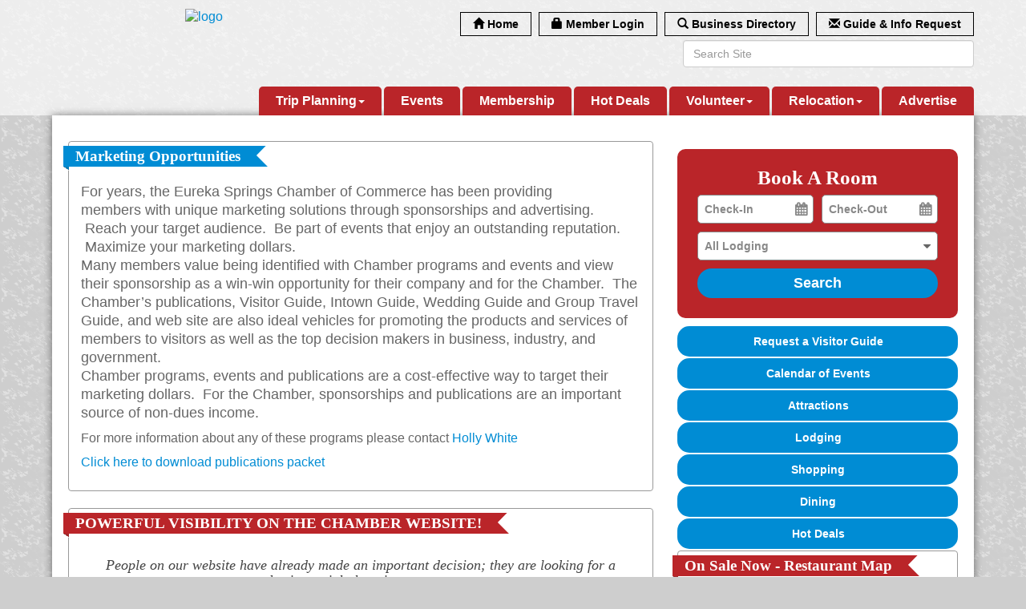

--- FILE ---
content_type: text/html; charset=utf-8
request_url: https://www.eurekaspringschamber.com/marketing-opportunities
body_size: 14862
content:

<!DOCTYPE html>
<!--[if lt IE 7]> <html dir="ltr" lang="en-US" class="ie6"> <![endif]-->
<!--[if IE 7]>    <html dir="ltr" lang="en-US" class="ie7"> <![endif]-->
<!--[if IE 8]>    <html dir="ltr" lang="en-US" class="ie8"> <![endif]-->
<!--[if gt IE 8]><!--> <html dir="ltr" lang="en-US"> <!--<![endif]-->

<!-- BEGIN head -->
<head>
	<!--Meta Tags-->
	<meta http-equiv="Content-Type" content="text/html; charset=UTF-8" />
    <meta charset="utf-8">
	<!--Title-->
	<title>Marketing Opportunities - Greater Eureka Springs Chamber of Commerce, AR</title>
    <!--Favicon-->
    <link rel="shortcut icon" href="https://chambermaster.blob.core.windows.net/userfiles/UserFiles/chambers/2743/CMS/design_elements/favicon.png" type="image/x-icon" />
        
    <!-- Begin Styles -->    
    <!-- Page Header -->
    <script type="text/javascript">
        var BASE_URL = "//www.eurekaspringschamber.com/";
        var CMS = CMS || {};
        CMS.Warnings = CMS.Warnings || {};
        CMS.Defaults = CMS.Defaults || {};
    </script>
<link href="/Content/bundles/cms-public-styles?v=D8mNTZ-9UqeGhR8ddDkrI_X_p7u8taSdYzURPHS2JXg1" rel="stylesheet"/>
<script src="/Content/bundles/cms-public-header-scripts?v=yPjNtgpZ8y92tvBtDtdFF4JH0RbMuwi-tJnjLPEBD3o1"></script>
    <script type="text/javascript">
        CMS.jQuery = jQuery.noConflict(true);
    </script>
    
    
    
    
    <link href='https://fonts.googleapis.com/css?family=Satisfy' rel='stylesheet' type='text/css'>
    <meta name="viewport" content="width=device-width, initial-scale=1.0" />
    <meta http-equiv="X-UA-Compatible" content="IE=edge">
    <meta name="viewport" content="width=device-width, initial-scale=1">

    <!-- ===== Base Template Styles ===== -->
    <link class="cms-style" href="/Themes/Bearden/Resources/css/beardenstyles.css" rel="stylesheet">

    


    <link rel="stylesheet" href="//www.eurekaspringschamber.com/css/default" type="text/css" media="all" id="theme-style" />

    <!-- Site Header -->
<!-- header data -->
<style>
/* --Begin Scroller Fix-- */
.js-marquee .mn-ad { display: block; }
.js-marquee .mn-ad, .js-marquee .mn-ad a { height: auto; left: auto; position: relative; top: auto; width: auto; }

/* --sponsor marquee styles --*/ .mn-ad-image {margin-right:40px;float:left;} .mn-ads-loaded {width:100%;overflow:hidden;padding:10px;border:1px solid #999;border-radius:10px;-webkit-box-sizing: border-box; -moz-box-sizing: border-box; box-sizing: border-box;}
</style>
<style>
body, p {color:#666;}  
h1, h2, h3, h4, h5, h6 { font-family: Georgia, serif;color: #444;}
#photo-slider ul, #photo-slider li p {line-height: 25px;} 
  
/*--transparent custom link in header--*/
#content-159238 span, #content-159238 .panel-icon, #content-159238.sidebar-nav, #content-159238 .nav-item a {background-color:transparent !important;}  
  
/*--appearance and layout changes-*/  
.headerWide {background-color: rgba(255, 255, 255, 0.63);}
.featureInner a, .featureInner p { color: #EDEDED;}  
div[pagelayout="Home"] .page-area[pageareaid="9"] {margin-top:10px;}
.featureWide {
    -moz-box-shadow: 0px 3px 15px 1px rgba(68, 68, 68, 0.52);
    -webkit-box-shadow: 0px 3px 15px 1px rgba(68, 68, 68, 0.52);
    box-shadow: 0px 3px 15px 1px rgba(68, 68, 68, 0.52);
}  
@media (min-width: 992px) {.logo .cms-image-widget {margin-bottom: -20px;} }
  
/*--footer--*/
.footer p {color: #fff;color: rgba(255, 255, 255, 0.81);line-height: 16px;margin: 0 0 3px;}
.footer a {color:#ffffff;}   
.page-area[pageareaid="Footer 6"] {margin-top:15px;} 
  
/*--menu--*/
.menu .navbar-default .navbar-nav > li.open > a {color: #C5D8E7;}
.menu .navbar-default .navbar-nav > li .dropdown-menu a {color: #C4D7E6;}  
.navbar-default .navbar-nav > li > a {font-weight:bold;}  
@media (min-width: 768px) {
.menu .navbar-default .navbar-nav > li {background-color: #ba2529;}
.menu .navbar-default {height: 46px;}
.navbar-default .navbar-nav > li > a { padding: 10px 13px;font-size:14px;}
}
@media (min-width: 992px) {.navbar-default .navbar-nav > li > a { padding: 10px 11px;font-size:inherit;}}
@media (min-width: 1200px) {.navbar-default .navbar-nav > li > a { padding: 10px 21px;}}
@media (max-width: 768px) {.menu .navbar-default {background-color: #ba2529;}}   
  
/*--ribbon content style--*/
.panel.bearden-title-ribbon .panel-title {font-size: 19px;line-height: 25px;}  
.panel.bearden-title-ribbon .panel-title:before {left: -7px;}
.panel-primary, .panel.bearden-title-ribbon {border-color: #999 !important;} 

  
/*--to center header items in tablet & mobile--*/
@media (max-width: 991px) {
.header ul[class*="left"], .header ul[class*="right"], .header div[class*="left"], .header div[class*="right"] .header p, .header .right, .header .left {text-align:center !important;}
}  
</style>
<meta name="google-site-verification" content="Fapv3erfryZkGNngosr1uOj1NwCu_WqceprwLdJHBkE" />    <!-- End Styles -->
        <script>
            (function (i, s, o, g, r, a, m) {
                i['GoogleAnalyticsObject'] = r; i[r] = i[r] || function () {
                    (i[r].q = i[r].q || []).push(arguments)
                }, i[r].l = 1 * new Date(); a = s.createElement(o),
                m = s.getElementsByTagName(o)[0]; a.async = 1; a.src = g; m.parentNode.insertBefore(a, m)
            })(window, document, 'script', '//www.google-analytics.com/analytics.js', 'ga');

            ga('create', 'UA-96698169-2', 'auto');
            ga('send', 'pageview');
        </script>
</head>
 <!-- Begin body -->
<body class="cmsbackground">
    


<div id="page-layout" pageLayout="Right Sidebar" pageId=36860>
    


<div class="" id="body-container">
	<div class="wrapperwide">
		<header class="headerWide">
				<div class="container header">
					<div class="row">
						<div class="col-md-4 logo">
<div class="page-area  global" pageareaid="Head 0">
    <ul class="cms-widgets">

<li class="cms-widget published " contentid="159241" pageareaid="Head 0" order="0" contenttypeid="8">
        <!--  -->
    
    <div class="cms-image-widget center ">
            <a href="/" >
                    <img style="max-width:100%" alt="logo" src="https://chambermaster.blob.core.windows.net/userfiles/UserFiles/chambers/2743/CMS/ES-Chamber-Logo-2025-Horizontal-PNG.png">

            </a>
    </div>

    <span style="clear:both;display:block;"></span>
</li>


 


<li class="cms-widget published " contentid="339640" pageareaid="Head 0" order="1" contenttypeid="6">
        <!-- 
    <span>Generic</span>
 -->
    

    <div class="cms-design-panel" id="content-339640">
<div id="fb-root"></div>
<script>(function(d, s, id) {
  var js, fjs = d.getElementsByTagName(s)[0];
  if (d.getElementById(id)) return;
  js = d.createElement(s); js.id = id;
  js.src = 'https://connect.facebook.net/en_US/sdk.js#xfbml=1&version=v2.12&appId=270277846326527&autoLogAppEvents=1';
  fjs.parentNode.insertBefore(js, fjs);
}(document, 'script', 'facebook-jssdk'));</script>    </div>

    <span style="clear:both;display:block;"></span>
</li>


 

    </ul>
</div>

						    
						</div>
						<div class="col-md-8">
							<div class="row">
								<div class="col-xs-12">
<div class="page-area  global" pageareaid="Head 1">
    <ul class="cms-widgets">

<li class="cms-widget published " contentid="159238" pageareaid="Head 1" order="0" contenttypeid="7">
        <!--  -->
    
    <div class="cms-custom-links">
            <style>
                
                ul#content-159238.sidebar-nav.cms-ghost.sidebar-default.custom .nav-item a {
                    background-color:#f4f4f4;
                    border-color:#000000;
                    color:#000000;
                }
                                ul#content-159238.sidebar-nav.sidebar-default.custom .nav-item a {
                    background-color:#f4f4f4;
                    border-color:#f4f4f4;
                    color:#000000;
                }
            </style>
        <div class="cms-alignment-wrapper right ">
            <ul class="sidebar-nav sidebar-default custom  cms-ghost " id="content-159238">
                    <li>
                        <div class="nav-item">
                            <a href="/" >
                                <span class="panel-icon">
                                        <i class="glyphicon glyphicon-home"></i>
                                                                                                                <span>Home</span>
                                </span>
                            </a>
                        </div>
                    </li>
                    <li>
                        <div class="nav-item">
                            <a href="/login" >
                                <span class="panel-icon">
                                        <i class="glyphicon glyphicon-lock"></i>
                                                                                                                <span>Member Login</span>
                                </span>
                            </a>
                        </div>
                    </li>
                    <li>
                        <div class="nav-item">
                            <a href="/list" >
                                <span class="panel-icon">
                                        <i class="glyphicon glyphicon-search"></i>
                                                                                                                <span>Business Directory</span>
                                </span>
                            </a>
                        </div>
                    </li>
                    <li>
                        <div class="nav-item">
                            <a href="/info" >
                                <span class="panel-icon">
                                        <i class="glyphicon glyphicon-envelope"></i>
                                                                                                                <span>Guide &amp; Info Request</span>
                                </span>
                            </a>
                        </div>
                    </li>
            </ul>
        </div>
    </div>    

    <span style="clear:both;display:block;"></span>
</li>


 

    </ul>
</div>
</div>
							</div>
							<div class="row">
								<div class="col-md-6">
<div class="page-area  global" pageareaid="Head 2">
    <ul class="cms-widgets">

<li class="cms-widget " contentid="159235" pageareaid="Head 2" order="0" contenttypeid="9">
        <!--  -->
    

    <span style="clear:both;display:block;"></span>
</li>


 

    </ul>
</div>
</div>
								<div class="col-md-6">
<div class="page-area  global" pageareaid="Head 3">
    <ul class="cms-widgets">

<li class="cms-widget published " contentid="159237" pageareaid="Head 3" order="0" contenttypeid="5">
        <!--  -->
    
    <script type="text/javascript">
        (function ($) {
            $(function () {
                
                if (CMS.Theme != 'Nova') {
                    $('#content-159237').SiteSearch();
                }
            });
        })(CMS.jQuery)
    </script>
    <div class="cms-content cms-search" id="content-159237" state="none">
        <div class="form-group">
            <input type="text" class="form-control" placeholder="Search Site">
        </div>
        <div class="cms-search-results">
            <div class="search-results-wrapper">
                <div class="cms-pages-results">
                    <h4><strong>Pages</strong></h4>
                    <ul></ul>
                </div>
                <div class="cms-members-results">
                    <h4><strong>Members</strong></h4>
                    <ul></ul>
                </div>
                <div class="cms-category-results">
                    <h4><strong>Categories</strong></h4>
                    <ul></ul>
                </div>
                <div class="cms-quicklink-results">
                    <h4><strong>Quicklinks</strong></h4>
                    <ul></ul>
                </div>
                <div class="cms-events-results">
                    <h4><strong>Events</strong></h4>
                    <ul></ul>
                </div>
            </div>
        </div>
    </div>



    <span style="clear:both;display:block;"></span>
</li>


 

    </ul>
</div>
</div>
							</div>
							<div class="row">
								<div class="col-md-4">
<div class="page-area  global" pageareaid="Head 4">
    <ul class="cms-widgets">
    </ul>
</div>
</div>
								<div class="col-md-4">
<div class="page-area  global" pageareaid="Head 5">
    <ul class="cms-widgets">
    </ul>
</div>
</div>
								<div class="col-md-4">
<div class="page-area  global" pageareaid="Head 6">
    <ul class="cms-widgets">
    </ul>
</div>
</div>
							</div>
							<div class="clear"></div>
						</div>
					</div>
          <div class="row">
            <div class="col-md-4">
<div class="page-area  global" pageareaid="Head 7">
    <ul class="cms-widgets">
    </ul>
</div>
</div>
            <div class="col-md-8">
<div class="page-area  global" pageareaid="Head 8">
    <ul class="cms-widgets">
    </ul>
</div>
</div>
          </div>
          <div class="row">
            <div class="col-md-6">
<div class="page-area  global" pageareaid="Head 9">
    <ul class="cms-widgets">
    </ul>
</div>
</div>
            <div class="col-md-6">
<div class="page-area  global" pageareaid="Head 10">
    <ul class="cms-widgets">
    </ul>
</div>
</div>
          </div>
          <div class="row">
            <div class="col-md-12">
<div class="page-area  global" pageareaid="Head 11">
    <ul class="cms-widgets">

<li class="cms-widget published " contentid="408741" pageareaid="Head 11" order="0" contenttypeid="6">
        <!-- 
    <span>Generic</span>
 -->
    

    <div class="cms-design-panel" id="content-408741">
<!-- header data -->
<style>
/* --Begin Scroller Fix-- */
.js-marquee .mn-ad { display: block; }
.js-marquee .mn-ad, .js-marquee .mn-ad a { height: auto; left: auto; position: relative; top: auto; width: auto; }

/* --sponsor marquee styles --*/ .mn-ad-image {margin-right:40px;float:left;} .mn-ads-loaded {width:100%;overflow:hidden;padding:10px;border:1px solid #999;border-radius:10px;-webkit-box-sizing: border-box; -moz-box-sizing: border-box; box-sizing: border-box;}
  
  
/* --Make the Photos display --*/
@media (max-width: 600px) {
  #photo-slider {
    display:block !important;
  }
}
</style>    </div>

    <span style="clear:both;display:block;"></span>
</li>


 

    </ul>
</div>
</div>
          </div>
          <div class="clear"></div>
					<!-- Main Menu -->
					<!-- Navigation -->
					<div class="navigation menu">
						<nav class="navbar navbar-default" role="navigation">
							<!-- Brand and toggle get grouped for better mobile display -->
							<div class="navbar-header">
								<button type="button" class="navbar-toggle" data-toggle="collapse" data-target="#bs-example-navbar-collapse-1"> <span class="sr-only">Toggle navigation</span> <span class="icon-bar"></span> <span class="icon-bar"></span> <span class="icon-bar"></span></button>
							</div>
							<!-- Collect the nav links, forms, and other content for toggling -->
							<div class="collapse navbar-collapse" id="bs-example-navbar-collapse-1">
								<div id="cm-cms-menu">
									

<ul menu-id="1852" class="nav navbar-nav cms-bootstrap-menu">
                <li class="dropdown">
                <a href="#" class="dropdown-toggle" data-toggle="dropdown" target="_self">Trip Planning<b class="caret"></b></a>
                <ul class="dropdown-menu">
                                <li ><a href="/stay" target="_self">Lodging</a></li>
            <li ><a href="/eat" target="_self">Dining</a></li>
            <li ><a href="https://www.eurekaspringschamber.com/attractions" target="_self">Things To Do</a></li>
            <li ><a href="https://www.eurekaspringschamber.com/visitor-guide" target="_blank">Guides</a></li>
            <li ><a href="/pets" target="_self">Pets</a></li>
            <li ><a href="/parking" target="_self">Parking</a></li>
            <li class="dropdown">
                <a href="https://www.eurekaspringschamber.com/list/category/beauty-salons-spas-54" class="dropdown-toggle" data-toggle="dropdown" target="_blank">Wellness<b class="caret"></b></a>
                <ul class="dropdown-menu">
                                <li ><a href="https://www.eurekaspringschamber.com/list/category/beauty-salons-spas-54" target="_blank">Massage</a></li>

                </ul>
            </li>
            <li ><a href="/weddings" target="_self">Weddings</a></li>

                </ul>
            </li>
            <li ><a href="/events/calendar/" target="_self">Events</a></li>
            <li ><a href="/membership-benefits" target="_self">Membership</a></li>
            <li ><a href="/hotdeals/" target="_self">Hot Deals</a></li>
            <li class="dropdown">
                <a href="#" class="dropdown-toggle" data-toggle="dropdown" target="_self">Volunteer<b class="caret"></b></a>
                <ul class="dropdown-menu">
                                <li ><a href="/ambassador-program" target="_self">Ambassador Program</a></li>
            <li ><a href="/events-committee" target="_self">Events Committee</a></li>
            <li ><a href="/chamber-board" target="_self">Chamber Board</a></li>

                </ul>
            </li>
            <li class="dropdown">
                <a href="#" class="dropdown-toggle" data-toggle="dropdown" target="_self">Relocation<b class="caret"></b></a>
                <ul class="dropdown-menu">
                                <li ><a href="/book-direct" target="_self">Book Direct</a></li>
            <li ><a href="/relocation" target="_self">Relocation</a></li>
            <li ><a href="http://www.eurekaspringschamber.com/list/category/real-estate-services-68" target="_self">Real Estate</a></li>
            <li ><a href="/demographics" target="_self">Demographics</a></li>
            <li ><a href="/economic-indicators" target="_self">Economic Indicators</a></li>
            <li ><a href="/infrastructure" target="_self">Infrastructure</a></li>
            <li ><a href="/starting-growing-a-business" target="_self">Starting &amp; Growing a Business</a></li>
            <li ><a href="/commercial-real-estate" target="_self">Commercial Real Estate</a></li>
            <li ><a href="/about-us" target="_self">About the Chamber</a></li>
            <li ><a href="/board-of-directors" target="_self">Chamber Board of Directors</a></li>
            <li ><a href="/staff-volunteers" target="_self">Chamber Staff &amp; Volunteers</a></li>
            <li ><a href="/jobs/" target="_self">Jobs</a></li>
            <li ><a href="/contact/" target="_self">Contact Us</a></li>
            <li ><a href="/member/newmemberapp/" target="_self">Join Today!</a></li>
            <li ><a href="/info/" target="_self">Information Requests</a></li>
            <li ><a href="http://www.eurekaspringschamber.com/news" target="_self">In the News</a></li>
            <li ><a href="/communication/" target="_self">Groups</a></li>
            <li ><a href="/ambassadors" target="_self">Ambassadors</a></li>
            <li ><a href="/communication/" target="_self">Communications</a></li>
            <li ><a href="/economic-development" target="_self">Economic Development</a></li>
            <li ><a href="/list/" target="_self">Business Directory</a></li>

                </ul>
            </li>
            <li ><a href="/advertise" target="_self">Advertise</a></li>

</ul>


								</div>
							</div>
							<!-- /.navbar-collapse -->
						</nav>
					</div>
					<!-- /Navigation -->
				</div>
		</header>
    <!-- Main Content -->
        
<div class="wrapper">
    <main class="maincontentwide">
        <div class="container content">
            <div class="row">
                <div class="col-xs-12">
<div class="page-area  global" pageareaid="Layout Top 0">
    <ul class="cms-widgets">
    </ul>
</div>
</div>
                <div class="col-xs-12">
<div class="page-area  local" pageareaid="1">
    <ul class="cms-widgets">
    </ul>
</div>
</div>
            </div>
            <div class="row">
                <div class="col-md-8">
		            <div class="row">
		            <div class="col-xs-12">
<div class="page-area  local" pageareaid="Main">
    <ul class="cms-widgets">

<li class="cms-widget published " contentid="200768" pageareaid="Main" order="0" contenttypeid="6">
        <!-- 
    <span>Generic With Style</span>
 -->
    

    <div class="cms-design-panel" id="content-200768">
            <div class="panel panel-primary  bearden-title-ribbon ">
                <div class="panel-heading ">
    <h3 class="panel-title">
        <span class="panel-icon">
                            <span class="panel-image"><img class="blank" src="https://devchambermaster.blob.core.windows.net/cms/media/icons/add-icon-flat.png" alt="Marketing Opportunities" title="Marketing Opportunities" /></span>
        </span>
            <span class="panel-text">Marketing Opportunities</span>
    </h3>
                </div>
                <div class="panel-body">
                    <p><span style="font-size:18px;">For years, the Eureka Springs&nbsp;Chamber of Commerce has been providing members&nbsp;with unique marketing solutions through sponsorships and advertising. &nbsp;Reach your target audience. &nbsp;Be part of events that enjoy an outstanding reputation. &nbsp;Maximize your marketing dollars. &nbsp;<br />
Many members value being identified with Chamber programs and events and view their sponsorship as a win-win opportunity for their company and for the Chamber. &nbsp;The Chamber&rsquo;s publications, Visitor Guide, Intown Guide, Wedding Guide and Group Travel Guide, and web site are also ideal vehicles for promoting the products and services of members&nbsp;to visitors as well as&nbsp;the top decision makers in business, industry, and government. &nbsp;<br />
Chamber programs, events and publications are a cost-effective way to target their marketing dollars. &nbsp;For the Chamber, sponsorships and publications are an important source of non-dues income.</span></p>

<p>For more information about any of these programs please contact <a href="mailto:holly@eurekaspringschamber.com">Holly White</a></p>

<p><a href="https://chambermaster.blob.core.windows.net/userfiles/UserFiles/chambers/2743/CMS/2017-Publications-Packet.pdf">Click here to download publications packet</a></p>

                </div>
            </div>
    </div>

    <span style="clear:both;display:block;"></span>
</li>


 

    </ul>
</div>
</div>
	                </div>
		            <div class="row">
		            <div class="col-md-6">
<div class="page-area  local" pageareaid="2">
    <ul class="cms-widgets">
    </ul>
</div>
</div>
		            <div class="col-md-6">
<div class="page-area  local" pageareaid="3">
    <ul class="cms-widgets">
    </ul>
</div>
</div>
	                </div>
		            <div class="row">
		            <div class="col-xs-12">
<div class="page-area  local" pageareaid="4">
    <ul class="cms-widgets">

<li class="cms-widget published " contentid="265865" pageareaid="4" order="0" contenttypeid="6">
        <!-- 
    <span>Generic With Style</span>
 -->
    

    <div class="cms-design-panel" id="content-265865">
            <div class="panel panel-secondary  bearden-title-ribbon ">
                <div class="panel-heading ">
    <h3 class="panel-title">
        <span class="panel-icon">
                            <span class="panel-image"><img class="blank" src="https://devchambermaster.blob.core.windows.net/cms/media/icons/add-icon-flat.png" alt="POWERFUL VISIBILITY ON THE CHAMBER WEBSITE!" title="POWERFUL VISIBILITY ON THE CHAMBER WEBSITE!" /></span>
        </span>
            <span class="panel-text">POWERFUL VISIBILITY ON THE CHAMBER WEBSITE!</span>
    </h3>
                </div>
                <div class="panel-body">
                    <h4 style="text-align: center;"><em>People on our website have already made an important decision; they are looking for a business right here in our area.</em></h4>

<p style="margin-left:5.0pt;">Statistics indicate that people searching the internet are experienced, educated consumers who use the web to help make purchase decisions! In fact, 87% of American adults use the internet*</p>

<h4>Are you reaching this targeted market?</h4>

<p style="margin-left:5.0pt;">Many members realize the benefit of their membership and the value of targeting the market already driven to the Chamber&rsquo;s Online Business Directory. It is about utilizing the web and the Chamber name to promote your business.</p>

<p style="margin-left:5.0pt;">Upgrade opportunities are available, including the ability to display your logo in our Online Business Directory, increase visibility to your own web link, and provide enhancements that give a professional first impression. <a href="mailto:Holly@eurekaspringschamber.com">Contact the Chamber for more information.</a></p>

<p style="margin-left:5.0pt;">Your <strong>FREE CATEGORY LISTING </strong>on the Chamber&rsquo;s Online Business Directory includes:</p>

<ul>
	<li>200 character business description</li>
	<li>Hours of operation</li>
	<li>Driving directions</li>
	<li>Personalized keywords</li>
	<li>Free online job posting</li>
	<li>Free online promotions</li>
	<li>Ability to register for Events</li>
	<li>Update the Chamber&rsquo;s database without having to call or email</li>
</ul>

<p style="margin-left:5.0pt;"><strong>The Basic Listings require your attention </strong>to update your <strong>business description, 200 characters </strong></p>

<p style="margin-left:5.0pt;"><strong>for keywords/search terms, hours of operation and driving directions </strong>to enhance your &lsquo;searchability&rsquo;</p>

<p style="margin-left:5.0pt;">For more details regarding these opportunities, <a href="mailto:holly@eurekaspringschamber.com">please contact Holly at &nbsp;the Chamber</a></p>

<h4>Stand Out from the Crowd!!!</h4>

<h4>&middot;&nbsp;&nbsp;&nbsp;&nbsp;&nbsp;&nbsp;&nbsp;&nbsp; Enhance your Listing</h4>

<ul style="list-style-type:circle;">
	<li>Logo, Photos, Priority Placement in the Online Business Directory, a 1600 Character Business Description, with an additional 200 Character Description right in the Search Results.</li>
</ul>

<h5>&middot;&nbsp;&nbsp;&nbsp;&nbsp;&nbsp;&nbsp;&nbsp;&nbsp; Receive an Enhanced Map Listing</h5>

<ul style="list-style-type:circle;">
	<li>Pin which includes more information when clicked.</li>
</ul>

<h5>&middot;&nbsp;&nbsp;&nbsp;&nbsp;&nbsp;&nbsp;&nbsp;&nbsp; Be Highlighted in your Business Category</h5>

<ul style="list-style-type:circle;">
	<li>Display a custom banner ad as one of our Limited Business Category Sponsors</li>
</ul>

<h3 align="center"><strong>Select Premiere Visibility on High Traffic Pages</strong></h3>

<p style="margin-left: 77pt;"><strong><em>Choose to become a Complete Website Sponsor. &nbsp;</em></strong><a href="https://chambermaster.blob.core.windows.net/userfiles/UserFiles/chambers/2743/CMS/website-pricing.pdf">Click here to download website pricing</a></p>

                </div>
            </div>
    </div>

    <span style="clear:both;display:block;"></span>
</li>


 

    </ul>
</div>
</div>
	                </div>
		            <div class="row">
		            <div class="col-md-4">
<div class="page-area  local" pageareaid="5">
    <ul class="cms-widgets">

<li class="cms-widget published " contentid="265980" pageareaid="5" order="0" contenttypeid="6">
        <!-- 
    <span>Generic With Style</span>
 -->
    

    <div class="cms-design-panel" id="content-265980">
            <div class="panel panel-secondary  round-corner ">
                <div class="panel-heading ">
    <h3 class="panel-title">
        <span class="panel-icon">
                            <span class="panel-image"><img class="blank" src="https://devchambermaster.blob.core.windows.net/cms/media/icons/add-icon-flat.png" alt="Membership/Relo Directory" title="Membership/Relo Directory" /></span>
        </span>
            <span class="panel-text">Membership/Relo Directory</span>
    </h3>
                </div>
                <div class="panel-body">
                    <h1 align="center"><span style="font-size:14px;"></span><span style="font-size:14px;"></span></h1>

<h3>On Sale Now!</h3>

<p><strong>Advertising Sale date</strong>: March 27<sup>th</sup> &ndash; April 27<sup>th</sup></p>

<p><strong>Expected date of Delivery</strong>: May 15<sup>th</sup></p>

<p><strong>Distributed to:</strong>&nbsp; Available at the Chamber, Real Estate Agents, Banks, City, schools</p>

<p><a href="https://chambermaster.blob.core.windows.net/userfiles/UserFiles/chambers/2743/CMS/directorypricing.pdf"><strong>Click here to download pricing</strong></a></p>

<p><strong>Contact</strong>: <a href="mailto:holly@eurekaspringschamber.com">Holly White </a>479.253.8737</p>

                </div>
            </div>
    </div>

    <span style="clear:both;display:block;"></span>
</li>


 

    </ul>
</div>
</div>
		            <div class="col-md-4">
<div class="page-area  local" pageareaid="6">
    <ul class="cms-widgets">
    </ul>
</div>
</div>
		            <div class="col-md-4">
<div class="page-area  local" pageareaid="7">
    <ul class="cms-widgets">
    </ul>
</div>
</div>
	                </div>
		        </div>
                <div class="col-md-4">
                    <div>
<div class="page-area  global" pageareaid="Sidebar Top 0">
    <ul class="cms-widgets">

<li class="cms-widget published " contentid="421029" pageareaid="Sidebar Top 0" order="0" contenttypeid="3">
        <!--  -->
    
    <div class="cms-content" id="content-421029">
        <div class="cm-widget-ad">
            <div id="content-421029-ads" class="mn-ads"></div>
        </div>
        <script type="text/javascript">
            var params = {"alignment":"","context":113,"max":5,"rotate":true,"duration":4500,"WidgetType":5};
            var _mnisq=_mnisq||[];
            (function($){
                $(Object.keys(params)).each(function() {
                    _mnisq.push(["content-421029."+this, params[this]]);
                });
                _mnisq.push(["content-421029.create", "content-421029-ads"]);
            })(CMS.jQuery);            
        </script>
    </div>




 


    <span style="clear:both;display:block;"></span>
</li>


 


<li class="cms-widget published " contentid="420989" pageareaid="Sidebar Top 0" order="1" contenttypeid="6">
        <!-- 
    <span>Generic</span>
 -->
    

    <div class="cms-design-panel" id="content-420989">
<div id="widget-container-1297"></div>
<script type="text/javascript">
  (function() {
    var script = document.createElement('script');
    script.type = 'text/javascript';
    script.async = 'true';
    script.src = "https://admin.bookdirect.net/hs4/widgets/1297.js?widget_element=widget-container-1297";
    document.body.appendChild(script);
  })();
</script>    </div>

    <span style="clear:both;display:block;"></span>
</li>


 


<li class="cms-widget published " contentid="422473" pageareaid="Sidebar Top 0" order="2" contenttypeid="3">
        <!--  -->
    
    <div class="cms-content" id="content-422473">
        <div class="cm-widget-ad">
            <div id="content-422473-ads" class="mn-ads"></div>
        </div>
        <script type="text/javascript">
            var params = {"alignment":"","context":115,"max":5,"rotate":true,"duration":4500,"WidgetType":5};
            var _mnisq=_mnisq||[];
            (function($){
                $(Object.keys(params)).each(function() {
                    _mnisq.push(["content-422473."+this, params[this]]);
                });
                _mnisq.push(["content-422473.create", "content-422473-ads"]);
            })(CMS.jQuery);            
        </script>
    </div>




 


    <span style="clear:both;display:block;"></span>
</li>


 


<li class="cms-widget published " contentid="418941" pageareaid="Sidebar Top 0" order="3" contenttypeid="7">
        <!--  -->
    
    <div class="cms-custom-links">
        <div class="cms-alignment-wrapper center ">
            <ul class="sidebar-nav sidebar-primary  vertical " id="content-418941">
                    <li>
                        <div class="nav-item">
                            <a href="http://www.eurekaspringschamber.com/info" >
                                <span class="panel-icon">
                                                                            <span class="panel-image"><img class="blank" src="https://devchambermaster.blob.core.windows.net/cms/media/icons/add-icon-flat.png"></span>
                                                                            <span>Request a Visitor Guide</span>
                                </span>
                            </a>
                        </div>
                    </li>
            </ul>
        </div>
    </div>    

    <span style="clear:both;display:block;"></span>
</li>


 


<li class="cms-widget published " contentid="418944" pageareaid="Sidebar Top 0" order="4" contenttypeid="7">
        <!--  -->
    
    <div class="cms-custom-links">
        <div class="cms-alignment-wrapper center ">
            <ul class="sidebar-nav sidebar-primary  vertical " id="content-418944">
                    <li>
                        <div class="nav-item">
                            <a href="http://www.eurekaspringschamber.com/events/calendar/" target=&quot;_blank&quot;>
                                <span class="panel-icon">
                                                                            <span class="panel-image"><img class="blank" src="https://devchambermaster.blob.core.windows.net/cms/media/icons/add-icon-flat.png"></span>
                                                                            <span>Calendar of Events</span>
                                </span>
                            </a>
                        </div>
                    </li>
            </ul>
        </div>
    </div>    

    <span style="clear:both;display:block;"></span>
</li>


 


<li class="cms-widget published " contentid="418947" pageareaid="Sidebar Top 0" order="5" contenttypeid="7">
        <!--  -->
    
    <div class="cms-custom-links">
        <div class="cms-alignment-wrapper center ">
            <ul class="sidebar-nav sidebar-primary  vertical " id="content-418947">
                    <li>
                        <div class="nav-item">
                            <a href="http://www.eurekaspringschamber.com/play" >
                                <span class="panel-icon">
                                                                            <span class="panel-image"><img class="blank" src="https://devchambermaster.blob.core.windows.net/cms/media/icons/add-icon-flat.png"></span>
                                                                            <span>Attractions</span>
                                </span>
                            </a>
                        </div>
                    </li>
            </ul>
        </div>
    </div>    

    <span style="clear:both;display:block;"></span>
</li>


 


<li class="cms-widget published " contentid="418942" pageareaid="Sidebar Top 0" order="6" contenttypeid="7">
        <!--  -->
    
    <div class="cms-custom-links">
        <div class="cms-alignment-wrapper ">
            <ul class="sidebar-nav sidebar-primary  vertical " id="content-418942">
                    <li>
                        <div class="nav-item">
                            <a href="http://www.eurekaspringschamber.com/stay" >
                                <span class="panel-icon">
                                                                            <span class="panel-image"><img class="blank" src="https://devchambermaster.blob.core.windows.net/cms/media/icons/add-icon-flat.png"></span>
                                                                            <span>Lodging</span>
                                </span>
                            </a>
                        </div>
                    </li>
            </ul>
        </div>
    </div>    

    <span style="clear:both;display:block;"></span>
</li>


 


<li class="cms-widget published " contentid="418951" pageareaid="Sidebar Top 0" order="7" contenttypeid="7">
        <!--  -->
    
    <div class="cms-custom-links">
        <div class="cms-alignment-wrapper ">
            <ul class="sidebar-nav sidebar-primary  vertical " id="content-418951">
                    <li>
                        <div class="nav-item">
                            <a href="http://www.eurekaspringschamber.com/shop" target=&quot;_blank&quot;>
                                <span class="panel-icon">
                                                                            <span class="panel-image"><img class="blank" src="https://devchambermaster.blob.core.windows.net/cms/media/icons/add-icon-flat.png"></span>
                                                                            <span>Shopping</span>
                                </span>
                            </a>
                        </div>
                    </li>
            </ul>
        </div>
    </div>    

    <span style="clear:both;display:block;"></span>
</li>


 


<li class="cms-widget published " contentid="418949" pageareaid="Sidebar Top 0" order="8" contenttypeid="7">
        <!--  -->
    
    <div class="cms-custom-links">
        <div class="cms-alignment-wrapper ">
            <ul class="sidebar-nav sidebar-primary  vertical " id="content-418949">
                    <li>
                        <div class="nav-item">
                            <a href="http://www.eurekaspringschamber.com/eat" >
                                <span class="panel-icon">
                                                                            <span class="panel-image"><img class="blank" src="https://devchambermaster.blob.core.windows.net/cms/media/icons/add-icon-flat.png"></span>
                                                                            <span>Dining</span>
                                </span>
                            </a>
                        </div>
                    </li>
            </ul>
        </div>
    </div>    

    <span style="clear:both;display:block;"></span>
</li>


 


<li class="cms-widget published " contentid="418958" pageareaid="Sidebar Top 0" order="9" contenttypeid="7">
        <!--  -->
    
    <div class="cms-custom-links">
        <div class="cms-alignment-wrapper ">
            <ul class="sidebar-nav sidebar-primary  vertical " id="content-418958">
                    <li>
                        <div class="nav-item">
                            <a href="http://www.eurekaspringschamber.com/hotdeals/" >
                                <span class="panel-icon">
                                                                            <span class="panel-image"><img class="blank" src="https://devchambermaster.blob.core.windows.net/cms/media/icons/add-icon-flat.png"></span>
                                                                            <span>Hot Deals</span>
                                </span>
                            </a>
                        </div>
                    </li>
            </ul>
        </div>
    </div>    

    <span style="clear:both;display:block;"></span>
</li>


 

    </ul>
</div>
</div>
                    <div>
<div class="page-area  local" pageareaid="8">
    <ul class="cms-widgets">

<li class="cms-widget published " contentid="265905" pageareaid="8" order="0" contenttypeid="6">
        <!-- 
    <span>Generic With Style</span>
 -->
    

    <div class="cms-design-panel" id="content-265905">
            <div class="panel panel-secondary  bearden-title-ribbon ">
                <div class="panel-heading ">
    <h3 class="panel-title">
        <span class="panel-icon">
                            <span class="panel-image"><img class="blank" src="https://devchambermaster.blob.core.windows.net/cms/media/icons/add-icon-flat.png" alt="On Sale Now - Restaurant Map" title="On Sale Now - Restaurant Map" /></span>
        </span>
            <span class="panel-text">On Sale Now - Restaurant Map</span>
    </h3>
                </div>
                <div class="panel-body">
                    <p>The Chamber has found that there is a need for a&nbsp;Chamber produced restaurant map at the visitor center for our restaurant members.<br />
<br />
When visitors stop in for information at the Chamber of Commerce Visitor Center, one of the main questions they ask is &#39;Where do I eat?&#39; and &#39;How do I get there?&quot;&nbsp;We&#39;ve come up with a perfect solution to both of those questions with a simple and easy to read Eureka Springs Restaurant Map. Following the layout of the ever popular and heavily utilized Attractions Map, visitors are able to easily find restaurants on the map as well as see contact information, restaurant types, and even descriptions of local restaurants. Dining in Eureka Springs is an attraction all on its own, list your restaurant on the map and get your information in the hands of the visitor. &nbsp;&nbsp;<br />
<br />
We are currently selling advertisement and listings on our new map. &nbsp;The deadline to be placed on the ad is Friday, April 21st. &nbsp;Our goal is to have the maps by May 1st. Below is the pricing.</p>

<ul>
	<li><strong>Basic Listing</strong>: Your location pin-pointed along with your business name and contact information listed on back side of map. &nbsp;$75</li>
	<li><strong>Basic Listing with description</strong>: Your location pin-pointed along with your business name and contact information and a brief 50 words or less description &nbsp;.$100</li>
	<li><strong>Business Card ad on back</strong> of map along with your location pin-pointed. &nbsp;$225</li>
	<li><strong>Business Card ad on front </strong>of the map along with your location pin-pointed. &nbsp;$275</li>
</ul>

<p><em>Non-Members pricing is placement choice plus $225</em><br />
<br />
If you need more information, please contact <a href="mailto:holly@eurekaspringschamber.com">Holly by email </a>or phone - 479.253.8737.<br />
&nbsp;</p>

                </div>
            </div>
    </div>

    <span style="clear:both;display:block;"></span>
</li>


 

    </ul>
</div>
</div>
                </div>
            </div>
            <div class="row">
                <div class="col-md-6">
<div class="page-area  local" pageareaid="9">
    <ul class="cms-widgets">

<li class="cms-widget published " contentid="205789" pageareaid="9" order="0" contenttypeid="6">
        <!-- 
    <span>Generic With Style</span>
 -->
    

    <div class="cms-design-panel" id="content-205789">
            <div class="panel panel-secondary  bearden-title-ribbon ">
                <div class="panel-heading ">
    <h3 class="panel-title">
        <span class="panel-icon">
                            <span class="panel-image"><img class="blank" src="https://devchambermaster.blob.core.windows.net/cms/media/icons/add-icon-flat.png" alt="2017 Eureka Springs Visitor Guide &amp; In-Town Guide " title="2017 Eureka Springs Visitor Guide &amp; In-Town Guide " /></span>
        </span>
            <span class="panel-text">2017 Eureka Springs Visitor Guide &amp; In-Town Guide </span>
    </h3>
                </div>
                <div class="panel-body">
                    <ul>
	<li>Distribution: &nbsp; &nbsp;30,000 printed Vacation Guides will be mailed out to qualified leads during the first week of January Total Print Distribution of both guides------155,000 &nbsp; &nbsp;(Visitor guides distributed to visitors centers, transportation hub, via websites and phone.) &nbsp;&nbsp;</li>
	<li>Additional Promotional Placement Quarter page or larger ad &bull; Free Grid Listing &bull; Free Guest Blog Post &nbsp;&bull; Bi-Weekly &nbsp;Leads &nbsp;</li>
	<li>Eighth page ad &nbsp;&bull; Free Grid Listing &nbsp; &nbsp;</li>
	<li>New to the 2017 In-Town Guide&ndash; Lodging has the opportunity to participate by placing well sought after coupons in the coupon portion of the guide. &nbsp;</li>
	<li>Requests for Special placement &ndash; 10% of ad cost (before discount)&nbsp;</li>
	<li>The Visitor Guide will be viewable on these websites: www.EurekaSpringsChamber.com www.EurekaSprings.org www.EurekaSprings.com &nbsp;</li>
	<li>The In-Town Guide is placed in local visitor centers, placed &nbsp;in rooms, and given out at the Welcome Desk as the &nbsp;itinerary &nbsp;planner for visitors that are already here. It also serves as the only coupon book in Eureka Springs</li>
</ul>

                </div>
            </div>
    </div>

    <span style="clear:both;display:block;"></span>
</li>


 

    </ul>
</div>
</div>
                <div class="col-md-6">
<div class="page-area  local" pageareaid="10">
    <ul class="cms-widgets">

<li class="cms-widget published " contentid="205790" pageareaid="10" order="0" contenttypeid="6">
        <!-- 
    <span>Generic With Style</span>
 -->
    

    <div class="cms-design-panel" id="content-205790">
            <div class="panel panel-secondary  bearden-title-ribbon ">
                <div class="panel-heading ">
    <h3 class="panel-title">
        <span class="panel-icon">
                            <span class="panel-image"><img class="blank" src="https://devchambermaster.blob.core.windows.net/cms/media/icons/add-icon-flat.png" alt="Eureka Springs Wedding Guide " title="Eureka Springs Wedding Guide " /></span>
        </span>
            <span class="panel-text">Eureka Springs Wedding Guide </span>
    </h3>
                </div>
                <div class="panel-body">
                    <ul>
	<li>BACK COVER FULL &nbsp; &nbsp; &nbsp; &nbsp;$1,500.</li>
	<li>INSIDE FRONT COVER FULL &nbsp; &nbsp; &nbsp;$1,000.</li>
	<li>INSIDE BACK COVER FULL &nbsp; &nbsp; &nbsp; $1,000.</li>
	<li>PAGE FACING INSIDE COVER FULL &nbsp; &nbsp; $ &nbsp; 900.</li>
	<li>PAGE FACING INSIDE BACK COVER FULL &nbsp; &nbsp;$ &nbsp; 900.</li>
	<li>CENTER PAGES (LEFT AND RIGHT) &nbsp; &nbsp; $2,000.</li>
	<li>FULL PAGE INTERIOR &nbsp; &nbsp; &nbsp; &nbsp;$ &nbsp; 675.</li>
	<li>HALF PAGE INTERIOR &nbsp; &nbsp; &nbsp; &nbsp;$ &nbsp; 450.</li>
	<li>QUARTER PAGE INTERIOR &nbsp; &nbsp; &nbsp; $ &nbsp; 255 &nbsp;</li>
	<li>OFFICIANT&rsquo;S LISTING ONLY &nbsp; &nbsp; &nbsp; $ &nbsp; &nbsp; 35.</li>
	<li>OFFICIANT&rsquo;S WEBSITE LISTING ONLY &nbsp; &nbsp;$ &nbsp; &nbsp; 65.&nbsp;</li>
	<li>*Free grid listing in Index of Advertisers with any ad purchase *ALL ADVERTISERS WILL BE LISTED ON THE WEDDING WEBSITE &nbsp;EUREKAWEDDING.COM WITH LEADS &nbsp;Total Print Distribution of wedding guide------7,500 &nbsp; &nbsp; (Requested via web, phone, visitor centers, etc.) &nbsp;</li>
	<li>Digital Wedding Guide will be on Websites: &nbsp;Eurekaspringschamber.com &nbsp;Eurekasprings.org &nbsp;Eurekasprings.com &nbsp;</li>
	<li>Requests for Special placement &ndash; 10% of ad cost &nbsp;</li>
</ul>

                </div>
            </div>
    </div>

    <span style="clear:both;display:block;"></span>
</li>


 

    </ul>
</div>
</div>
            </div>
            <div class="row">
                <div class="col-xs-12">
<div class="page-area  local" pageareaid="11">
    <ul class="cms-widgets">

<li class="cms-widget published " contentid="205791" pageareaid="11" order="0" contenttypeid="6">
        <!-- 
    <span>Generic With Style</span>
 -->
    

    <div class="cms-design-panel" id="content-205791">
            <div class="panel panel-primary  bearden-title-ribbon ">
                <div class="panel-heading ">
    <h3 class="panel-title">
        <span class="panel-icon">
                            <span class="panel-image"><img class="blank" src="https://devchambermaster.blob.core.windows.net/cms/media/icons/add-icon-flat.png" alt="Eureka Springs Group Travel Planner" title="Eureka Springs Group Travel Planner" /></span>
        </span>
            <span class="panel-text">Eureka Springs Group Travel Planner</span>
    </h3>
                </div>
                <div class="panel-body">
                    <ul>
	<li>&nbsp;Total Print Distribution of group travel guide------7,500 &nbsp; &nbsp;(Requested via web, phone, visitor centers, etc.) Sent to tour buses, travel planners, church and &nbsp;motorcycle groups, etc. &nbsp;</li>
	<li>Pricing is as follows: &nbsp;</li>
	<li>FULL PAGE INTERIOR &nbsp; &nbsp; &nbsp; &nbsp; $ &nbsp; 1285.00 &nbsp; &nbsp;</li>
	<li>HALF PAGE INTERIOR &nbsp; &nbsp; &nbsp; &nbsp; &nbsp;$ 720.00 &nbsp;</li>
	<li>QUARTER PAGE INTERIOR &nbsp; &nbsp; &nbsp; &nbsp; &nbsp; &nbsp; &nbsp; &nbsp; &nbsp; &nbsp; &nbsp;$ &nbsp; &nbsp; 400.00 &nbsp;</li>
	<li>GRID LISTING ONLY &nbsp; &nbsp; &nbsp; &nbsp; &nbsp; &nbsp; &nbsp; &nbsp; &nbsp; &nbsp; &nbsp; &nbsp; &nbsp; &nbsp; &nbsp; &nbsp; &nbsp;$ &nbsp; &nbsp; 150.00 &nbsp;</li>
	<li>*Free grid listing (in your category) with any ad purchase &nbsp;</li>
	<li>*All advertisers will be listed on &nbsp;EurekaSpringsGroupTravel.com &nbsp;</li>
	<li>*ANY FULL PAGE ADVERTISER GETS A BANNER LISTING ON WEBSITE &ndash; EUREKASPRINGSGROUPTRAVEL.COM &nbsp; *You must purchase at least a half-page in order to have a profile sheet listing.&nbsp;</li>
</ul>

                </div>
            </div>
    </div>

    <span style="clear:both;display:block;"></span>
</li>


 

    </ul>
</div>
</div>
            </div>
            <div class="row">
                <div class="col-md-4">
<div class="page-area  local" pageareaid="12">
    <ul class="cms-widgets">
    </ul>
</div>
</div>
                <div class="col-md-4">
<div class="page-area  local" pageareaid="13">
    <ul class="cms-widgets">
    </ul>
</div>
</div>
                <div class="col-md-4">
<div class="page-area  local" pageareaid="14">
    <ul class="cms-widgets">
    </ul>
</div>
</div>
            </div>
            <div class="row">
                <div class="col-xs-12">
<div class="page-area  local" pageareaid="15">
    <ul class="cms-widgets">
    </ul>
</div>
</div>
            </div>
            <div class="row">
                <div class="col-xs-12">
<div class="page-area  global" pageareaid="Layout Bottom 0">
    <ul class="cms-widgets">
    </ul>
</div>
</div>
            </div>
        </div>
    </main>
</div>

        <footer class="footerwide">
            <div class="container footer">
                <div class="footer-shadow shadow-left">&nbsp;</div>
                <div class="footer-shadow shadow-right">&nbsp;</div>
                <div class="row">
                    <div class="col-sm-4">
                        
<div class="page-area  global" pageareaid="Footer 0">
    <ul class="cms-widgets">

<li class="cms-widget published " contentid="161260" pageareaid="Footer 0" order="0" contenttypeid="8">
        <!--  -->
    
    <div class="cms-image-widget ">
    <img style="max-width:100%" alt="Chamber-logo.png" src="https://chambermaster.blob.core.windows.net/userfiles/UserFiles/chambers/2743/CMS/ES-Chamber-Logo-2025-Vertical-2-PNG.png">
    </div>

    <span style="clear:both;display:block;"></span>
</li>


 

    </ul>
</div>

                    </div>
                  <div class="col-sm-4">
                        
<div class="page-area  global" pageareaid="Footer 1">
    <ul class="cms-widgets">

<li class="cms-widget published " contentid="200818" pageareaid="Footer 1" order="0" contenttypeid="6">
        <!-- 
    <span>Generic</span>
 -->
    

    <div class="cms-design-panel" id="content-200818">
<p>Powered by</p>
    </div>

    <span style="clear:both;display:block;"></span>
</li>


 


<li class="cms-widget published " contentid="200817" pageareaid="Footer 1" order="1" contenttypeid="8">
        <!--  -->
    
    <div class="cms-image-widget ">
            <a href="https://www.cstonebank.net/" target=&quot;_blank&quot;>
                    <img style="max-width:100%" alt="https://www.cstonebank.net/" src="https://chambermaster.blob.core.windows.net/userfiles/UserFiles/chambers/2743/CMS/CStone-Bank-Logo_Primary_RGB.png">

            </a>
    </div>

    <span style="clear:both;display:block;"></span>
</li>


 

    </ul>
</div>

                    </div>
                    <div class="col-sm-4">
                        <div>
<div class="page-area  global" pageareaid="Footer 1b">
    <ul class="cms-widgets">

<li class="cms-widget published " contentid="159240" pageareaid="Footer 1b" order="0" contenttypeid="7">
        <!--  -->
    
    <div class="cms-custom-links">
        <div class="cms-alignment-wrapper right ">
            <ul class="sidebar-nav sidebar-primary  horizontal " id="content-159240">
                    <li>
                        <div class="nav-item">
                            <a href="/" >
                                <span class="panel-icon">
                                                                            <span class="panel-image"><img class="blank" src="https://devchambermaster.blob.core.windows.net/cms/media/icons/add-icon-flat.png"></span>
                                                                            <span>Home</span>
                                </span>
                            </a>
                        </div>
                    </li>
                    <li>
                        <div class="nav-item">
                            <a href="/contact" >
                                <span class="panel-icon">
                                                                            <span class="panel-image"><img class="blank" src="https://devchambermaster.blob.core.windows.net/cms/media/icons/add-icon-flat.png"></span>
                                                                            <span>Contact Us</span>
                                </span>
                            </a>
                        </div>
                    </li>
            </ul>
        </div>
    </div>    

    <span style="clear:both;display:block;"></span>
</li>


 

    </ul>
</div>

                            <div class="text-right">
                                <p><strong>    <span>Greater Eureka Springs Chamber of Commerce</span>
</strong></p>
                                <p>        <a href="https://maps.google.com?q=P.O.+Box+551+Eureka+Springs+AR+72632" target="_blank"><span class="glyphicon glyphicon-map-marker"></span>&nbsp;<span class="cms-cms-address">P.O. Box 551,&nbsp;</span>Eureka Springs, AR 72632</a>
</p>
                                <p>        <a href="tel:1-800-6-EUREKA"><span class="glyphicon glyphicon-earphone"></span>&nbsp;1.800.6.EUREKA</a>
</p>
                                <p>        <a href="mailto:info@eurekaspringschamber.com"><span class="glyphicon glyphicon-envelope"></span>&nbsp;Email Us</a>
</p>
              					    </div>
                        </div>
                    </div>
                </div>
                <div class="row">
                    <div class="col-sm-3">
<div class="page-area  global" pageareaid="Footer 2">
    <ul class="cms-widgets">
    </ul>
</div>

					</div>
                    <div class="col-sm-3">
<div class="page-area  global" pageareaid="Footer 3">
    <ul class="cms-widgets">
    </ul>
</div>
</div>
                    <div class="col-sm-3">
<div class="page-area  global" pageareaid="Footer 4">
    <ul class="cms-widgets">
    </ul>
</div>
</div>
                    <div class="col-sm-3">
<div class="page-area  global" pageareaid="Footer 5">
    <ul class="cms-widgets">
    </ul>
</div>
</div>
                </div>
                <div class="row">
                    <div class="col-xs-12">
<div class="page-area  global" pageareaid="Footer 6">
    <ul class="cms-widgets">
    </ul>
</div>
</div>
                </div>
                <div class="row">
                    <div class="col-xs-12 copyright text-right">
                            <p>&copy; Copyright 2026 Greater Eureka Springs Chamber of Commerce. All Rights Reserved. Site provided by <a href="http://www.growthzone.com" target="_blank">GrowthZone</a> - powered by <a href="http://www.chambermaster.com" target="_blank">ChamberMaster</a> software.</p>

                    </div>
                </div>
            </div>
        </footer>

    <!-- /Body -->
    <!-- Footer -->


    <!-- /Footer -->
	</div>
</div>

<link href="/css/layout/Right Sidebar" rel="stylesheet" />
<!-- <script type="text/javascript" src="/js/Right Sidebar"></script> -->

</div>

    <!-- Begin Scripts -->
    <script type="text/javascript" src="https://eurekaspringschamberar.chambermaster.com/backofficecontent/Scripts/Login.min.js"></script>
    <!-- Page Footer -->
        
    <script src="/Content/bundles/cms-public-footer-scripts?v=sAbD-11GT1gj9YWFSh_PZVZk_lPj5MfBofkANUIUc4A1"></script>

    
    
    


    <script type="text/javascript" src="https://cdnjs.cloudflare.com/ajax/libs/cssuseragent/2.1.31/cssua.min.js"></script>

    <script type="text/javascript">
        (function ($) {
            $(function () {
                try {
                    $(".gallery a").fancybox({
                        transitionEffect: 'fade',
                        buttons: [
                            "close"
                        ],
                    });
                } catch (err) { }
            });
        })(CMS.jQuery);
    </script>

    <!-- Site Footer -->
<!-- footer data -->
<script type="text/javascript">
CMS.jQuery(document).ready(function($){
$('.footer p').find('br').remove();
});
</script>

<!-- footer data -->
<script>
jQuery = CMS.jQuery;
</script>
<script src="https://cdn.jsdelivr.net/jquery.marquee/1.3.9/jquery.marquee.min.js" type="text/javascript"></script>
<script>
CMS.jQuery = jQuery.noConflict(true);
</script>    <!-- End Scripts -->
</body>
<!-- END body -->
</html>

--- FILE ---
content_type: text/plain
request_url: https://www.google-analytics.com/j/collect?v=1&_v=j102&a=1883904246&t=pageview&_s=1&dl=https%3A%2F%2Fwww.eurekaspringschamber.com%2Fmarketing-opportunities&ul=en-us%40posix&dt=Marketing%20Opportunities%20-%20Greater%20Eureka%20Springs%20Chamber%20of%20Commerce%2C%20AR&sr=1280x720&vp=1280x720&_u=IEBAAEABAAAAACAAI~&jid=509902643&gjid=1397630842&cid=1919893638.1770040034&tid=UA-96698169-2&_gid=2037219835.1770040034&_r=1&_slc=1&z=272558565
body_size: -454
content:
2,cG-Z3T3Y3SWK6

--- FILE ---
content_type: text/javascript; charset=utf-8
request_url: https://admin.bookdirect.net/hs4/widgets/1297.js?widget_element=widget-container-1297
body_size: 32484
content:
(function() {
  var append_script = function(script, code) {
    try {
      script.appendChild(document.createTextNode(code));
      document.body.appendChild(script);
    } catch(e) {
      script.text = code;
      document.body.appendChild(script);
    }
  };

  var widget_html = '<div id=\'jrs-widget-1297\'>\n<div id=\'jrs-tabs-1297\'><\/div>\n\n<form action=\"//eurekaspringschamber.bookdirect.net/redirect_booking.php\" method=\'get\' id=\"jrs-form-1297\" name=\"jrs-form-1297\" enctype=\"multipart/form-data\" target=\"_blank\">\n<input id=\'campaign\' name=\'campaign\' type=\'hidden\' value=\'eurekasprings-sidebar-bookingwidget\'>\n<input id=\'cloneID\' name=\'cloneID\' type=\'hidden\' value=\'2022\'>\n<input id=\'group_id\' name=\'group_id\' type=\'hidden\' value=\'62270\'>\n<input id=\'rooms\' name=\'rooms\' type=\'hidden\' value=\'1\'>\n<input id=\'nights\' name=\'nights\' type=\'hidden\' value=\'1\'>\n<input id=\'sDay\' name=\'sDay\' type=\'hidden\' value=\'sDay\'>\n<input id=\'sMonth\' name=\'sMonth\' type=\'hidden\' value=\'sMonth\'>\n<input id=\'sYear\' name=\'sYear\' type=\'hidden\' value=\'sYear\'>\n<input id=\'widget_id\' name=\'widget_id\' type=\'hidden\' value=\'1297\'>\n\n<div id=\'jrs-title-1297\'>\n<span>Book A Room<\/span>\n<\/div>\n\n<div id=\'jrs-calendar-start-1297\'>\n<label class=\'jrs-calendar-icon-1297\' for=\'start-date-1297\'>\n<span class=\'jrs-screen-reader-text\'>\nCheckin Date\n<\/span>\n<input class=\'jrs-datepicker-1297\' id=\'start-date-1297\' name=\'start-date-1297\' onclick=\'start_datepicker_1297.show();\' readonly=\'readonly\' title=\'Check In\' type=\'text\' value=\'Check-In\'>\n<\/label>\n<div class=\'jrs-calendar-1297\' id=\'start-jrdatepicker-1297\'><\/div>\n<\/div>\n<div id=\'jrs-calendar-end-1297\'>\n<label class=\'jrs-calendar-icon-1297\' for=\'end-date-1297\'>\n<span class=\'jrs-screen-reader-text\'>\nCheckout Date\n<\/span>\n<input class=\'jrs-datepicker-1297\' id=\'end-date-1297\' name=\'end-date-1297\' onclick=\'end_datepicker_1297.show();\' readonly=\'readonly\' title=\'Check Out\' type=\'text\' value=\'Check-Out\'>\n<\/label>\n<div class=\'jrs-calendar-1297\' id=\'end-jrdatepicker-1297\'><\/div>\n<\/div>\n\n<div aria-label=\'Lodging Types\' class=\'jrs-dropdown-1297\' id=\'jrs-categories-1297\'>\n<select aria-labelledby=\'jrs-categories-1297\' class=\'jrs-select-1297\' id=\'lodgingID\' name=\'lodgingID\'>\n<option name=\'All Lodging\' selected=\'selected\' value=\'103\'>All Lodging<\/option>\n<option name=\'Hotel/Motel\' value=\'270\'>Hotel/Motel<\/option>\n<option name=\'Bed &amp; Breakfast\' value=\'537\'>Bed &amp; Breakfast<\/option>\n<option name=\'Suites\' value=\'197\'>Suites<\/option>\n<option name=\'Cottages\' value=\'193\'>Cottages<\/option>\n<option name=\'Tree House\' value=\'752\'>Tree House<\/option>\n<option name=\'Cabins\' value=\'198\'>Cabins<\/option>\n<option name=\'RV &amp; Tent Spaces\' value=\'751\'>RV &amp; Tent Spaces<\/option>\n<\/select>\n<\/div>\n\n\n\n<div id=\'jrs-submit-1297\'>\n<button id=\'jrs-button-1297\' name=\'Submit\' type=\'image\'>\nSearch\n<\/button>\n<\/div>\n\n<\/form>\n<\/div>\n';
  var flex_css = '<style>\n  #jrs-widget-1297 {\n  \n  }\n  \n  #jrs-form-1297 {\n    display: -webkit-box;\n    display: -webkit-flex;\n    display: -ms-flexbox;\n    display: flex;\n    -webkit-flex-flow: row wrap;\n        -ms-flex-flow: row wrap;\n            flex-flow: row wrap;\n    -webkit-justify-content: space-around;\n        -ms-flex-pack: distribute;\n            justify-content: space-around;\n  }\n  \n  #jrs-title-1297 {\n    -webkit-flex: 1 1 auto;\n        -ms-flex: 1 1 auto;\n            flex: 1 1 auto;\n    align-self: center;\n    text-align: center;\n  }\n  \n  #jrs-title-1297 span {\n  \n  }\n  \n  #jrs-calendar-start-1297 {\n    -webkit-flex: 1 1 auto;\n        -ms-flex: 1 1 auto;\n            flex: 1 1 auto;\n    align-self: center;\n    padding: 0;\n    margin: 0 0.5rem;\n    border: 1px solid #000;\n    border-radius: 0;\n    cursor: pointer;\n  }\n  \n  #jrs-calendar-end-1297 {\n    -webkit-flex: 1 1 auto;\n        -ms-flex: 1 1 auto;\n            flex: 1 1 auto;\n    align-self: center;\n    padding: 0;\n    margin: 0 0.5rem;\n    border: 1px solid #000;\n    border-radius: 0;\n    cursor: pointer;\n  }\n  \n  .jrs-calendar-icon-1297 {\n    position: relative;\n  }\n  \n  .jrs-calendar-icon-1297:after {\n    content: \"\\f073\";\n    font-family: \"FontAwesome\";\n    pointer-events: none;\n    position: absolute;\n    right: 8px;\n    bottom: 0px;\n  }\n  \n  .jrs-datepicker-1297 {\n    vertical-align: middle;\n    width: 100%;\n    padding: 0.5rem;\n    border: none;\n    cursor: pointer;\n  }\n  \n  .jrs-calendar-1297 {\n    margin: 0;\n    position: absolute;\n    z-index: 1;\n  }\n  \n  #jrs-categories-1297 {\n    -webkit-flex: 1 1 auto;\n        -ms-flex: 1 1 auto;\n            flex: 1 1 auto;\n    align-self: center;\n    padding: 0;\n    margin: 0 0.5rem;\n    border: 1px solid #000;\n    border-radius: 0;\n    cursor: pointer;\n  }\n  \n  #jrs-locations-1297 {\n    -webkit-flex: 1 1 auto;\n        -ms-flex: 1 1 auto;\n            flex: 1 1 auto;\n    align-self: center;\n    padding: 0;\n    margin: 0 0.5rem;\n    border: 1px solid #000;\n    border-radius: 0;\n    cursor: pointer;\n  }\n  \n  #jrs-regions-1297 {\n    -webkit-flex: 1 1 auto;\n        -ms-flex: 1 1 auto;\n            flex: 1 1 auto;\n    align-self: center;\n    padding: 0;\n    margin: 0 0.5rem;\n    border: 1px solid #000;\n    border-radius: 0;\n    cursor: pointer;\n  }\n  \n  #jrs-cities-1297 {\n    -webkit-flex: 1 1 auto;\n        -ms-flex: 1 1 auto;\n            flex: 1 1 auto;\n    align-self: center;\n    padding: 0;\n    margin: 0 0.5rem;\n    border: 1px solid #000;\n    border-radius: 0;\n    cursor: pointer;\n  }\n  \n  #jrs-states-1297 {\n    -webkit-flex: 1 1 auto;\n        -ms-flex: 1 1 auto;\n            flex: 1 1 auto;\n    align-self: center;\n    padding: 0;\n    margin: 0 0.5rem;\n    border: 1px solid #000;\n    border-radius: 0;\n    cursor: pointer;\n  }\n  \n  .jrs-label-1297 {\n    position: relative;\n  }\n  \n  .jrs-label-1297:after {\n    content: \"\\f0dd\";\n    font-family: \"FontAwesome\";\n    pointer-events: none;\n    position: absolute;\n    right: 9px;\n    bottom: 4px;\n  }\n  \n  .jrs-select-1297 {\n    background-color: inherit;\n    -moz-appearance: none;\n    -webkit-appearance: none;\n    -o-appearance: none;\n    appearance: none;\n    border: none;\n    border-radius: 0;\n    padding: 0.5rem;\n    width: 100%;\n    cursor: pointer;\n  }\n  \n  .jrs-select-1297::-ms-expand { display: none; }\n  \n  .jrs-select-1297 option {\n  \n  }\n  \n  .jrs-dropdown-1297 {\n    position:relative;\n  }\n  \n  .jrs-dropdown-1297:after {\n    content: \"\\f0dd\";\n    font-family: \"FontAwesome\";\n    pointer-events: none;\n    position: absolute;\n    right: 9px;\n    bottom: 12px;\n  }\n  \n  #jrs-submit-1297 {\n    -webkit-flex: 1 1 auto;\n        -ms-flex: 1 1 auto;\n            flex: 1 1 auto;\n    align-self: center;\n    text-align: center;\n  }\n  \n  #jrs-button-1297 {\n    cursor: pointer;\n  }\n  \n  .jrs-screen-reader-text {\n    border: 0;\n    clip: rect(1px, 1px, 1px, 1px);\n    clip-path: inset(50%);\n    height: 1px;\n    margin: -1px;\n    width: 1px;\n    overflow: hidden;\n    position: absolute !important;\n    word-wrap: normal !important;\n  }\n<\/style>\n';
  var flex_tabs_css = '';
  var standard_css = '';
  var standard_tabs_css = '';
  var lodging_rate_cal_css = '';
  var unstyled_css = '';
  var widget_css = '#end-jrdatepicker-1297 {\n    right: 0;\n}\n#start-jrdatepicker-1297 {\n    left: 0;\n}\n\n  #jrs-widget-1297 {\n  width:100%;\nmargin:10px auto;\nbackground: #ba2529;\nborder-radius:10px;\n  }\n  \n  #jrs-form-1297 {\n    display: -webkit-box;\n    display: -webkit-flex;\n    display: -ms-flexbox;\n    display: flex;\n    -webkit-flex-flow: row wrap;\n        -ms-flex-flow: row wrap;\n            flex-flow: row wrap;\n    -webkit-justify-content: space-around;\n        -ms-flex-pack: distribute;\n            justify-content: space-around;\npadding:20px;\n  }\n  \n  #jrs-title-1297 {\n    -webkit-flex: 1 1 auto;\n        -ms-flex: 1 1 auto;\n            flex: 1 1 auto;\n    align-self: center;\n    text-align: center;\nwidth:100%;\n  }\n  \n  #jrs-title-1297 span {\n  color:#fff;\nfont-family: Georgia, serif;\nfont-size:25px;\nfont-weight:bold;\n  }\n  \n  #jrs-calendar-start-1297 {\n    -webkit-flex: 1 1 auto;\n        -ms-flex: 1 1 auto;\n            flex: 1 1 auto;\n    align-self: center;\n    padding: 0;\n    margin: 5px;\n    border: none;\n    border-radius: 0;\n    cursor: pointer;\nwidth:30%;\nposition:relative;\n  }\n  \n  #jrs-calendar-end-1297 {\n    -webkit-flex: 1 1 auto;\n        -ms-flex: 1 1 auto;\n            flex: 1 1 auto;\n    align-self: center;\n    padding: 0;\n    margin: 5px;\n    border: none;\n    border-radius: 0;\n    cursor: pointer;\nwidth:30%;\nposition:relative;\n  }\n  \n  .jrs-calendar-icon-1297 {\n    position: relative;\n  }\n  \n  .jrs-calendar-icon-1297:after {\n    content: \"\\f073\";\n    font-family: \"FontAwesome\";\n    pointer-events: none;\n    position: absolute;\n    right: 8px;\n    bottom: 8px;\ncolor: #888888;\n  }\n  \n  .jrs-datepicker-1297 {\n    vertical-align: middle;\n    width: 100%;\n    padding: 0.5rem;\n    border: none;\n    cursor: pointer;\nbackground:#fff;\nborder:1px solid #888888;\nborder-radius:5px;\ncolor: #888888;\nfont-family:Arial, sans-serif;\nfont-size:14px;\nfont-weight:bold;\n  }\n  label.jrs-calendar-icon-1297 {\n    margin-bottom: 0;\n    display: block;\n}\n  .jrs-calendar-1297 {\n    margin: 0;\n    position: absolute;\n    z-index: 1;\n  }\n  \n  #jrs-categories-1297 {\n    -webkit-flex: 1 1 auto;\n        -ms-flex: 1 1 auto;\n            flex: 1 1 auto;\n    align-self: center;\n    padding: 0;\n    margin: 5px;\n    border: none;\n    border-radius: 0;\n    cursor: pointer;\nwidth:100%;\n  }\n  \n  #jrs-locations-1297 {\n    -webkit-flex: 1 1 auto;\n        -ms-flex: 1 1 auto;\n            flex: 1 1 auto;\n    align-self: center;\n    padding: 0;\n    margin: 0 0.5rem;\n    border: 1px solid #000;\n    border-radius: 0;\n    cursor: pointer;\n  }\n  \n  #jrs-regions-1297 {\n    -webkit-flex: 1 1 auto;\n        -ms-flex: 1 1 auto;\n            flex: 1 1 auto;\n    align-self: center;\n    padding: 0;\n    margin: 0 0.5rem;\n    border: 1px solid #000;\n    border-radius: 0;\n    cursor: pointer;\n  }\n  \n  #jrs-cities-1297 {\n    -webkit-flex: 1 1 auto;\n        -ms-flex: 1 1 auto;\n            flex: 1 1 auto;\n    align-self: center;\n    padding: 0;\n    margin: 0 0.5rem;\n    border: 1px solid #000;\n    border-radius: 0;\n    cursor: pointer;\n  }\n  \n  #jrs-states-1297 {\n    -webkit-flex: 1 1 auto;\n        -ms-flex: 1 1 auto;\n            flex: 1 1 auto;\n    align-self: center;\n    padding: 0;\n    margin: 0 0.5rem;\n    border: 1px solid #000;\n    border-radius: 0;\n    cursor: pointer;\n  }\n  \n  .jrs-label-1297 {\n    position: relative;\n    display: block;\n    margin-bottom: 0;\n  }\n  \n  .jrs-label-1297:after {\n    content: \"\\f0dd\";\n    font-family: \"FontAwesome\";\n    pointer-events: none;\n    position: absolute;\n    right: 9px;\n    bottom: 11px;\ncolor: #888888;\n  }\n  \n  .jrs-select-1297 {\n    background-color: inherit;\n    -moz-appearance: none;\n    -webkit-appearance: none;\n    -o-appearance: none;\n    appearance: none;\n    border: none;\n    border-radius: 0;\n    padding: 0.5rem;\n    width: 100%;\n    cursor: pointer;\nbackground:#fff;\nborder:1px solid #888888;\nborder-radius:5px;\ncolor: #888888;\nfont-family:Arial, sans-serif;\nfont-size:14px;\nfont-weight:bold;\n  }\n  \n  .jrs-select-1297::-ms-expand { display: none; }\n  \n  .jrs-select-1297 option {\n  \n  }\n  \n  #jrs-submit-1297 {\n    -webkit-flex: 1 1 auto;\n        -ms-flex: 1 1 auto;\n            flex: 1 1 auto;\n    align-self: center;\n    text-align: center;\nmargin:5px;\nwidth:100%;\n  }\n  \n  #jrs-button-1297 {\n    cursor: pointer;\nbackground: #008cd4;\n    color: #fff;\n    font-family: Arial, sans-serif;\n    font-size: 18px;\n    font-weight: bold;\n    border: none;\n    border-radius: 20px;\n    padding: 7px;\n    width: 100%;\n  }\n';

  var yodatepicker_css = '/* ----------------------------------- */\n/* yodatepicker.css                    */\n/*                                     */\n/* Styles for a single month display   */\n/* ----------------------------------- */\n\n.yo-container {    /* .jrdp_calendar_pos */\n    position: absolute;\n    display: inline-block;\n    z-index: 9999;\n}\n\n.yo-content {  /* .jrdp_encapsulated_table */\n    /* all datepickers are encapsulated within this class */\n    position: relative;\n    border: none;\n    padding: 0;\n    margin: 0;\n    border: 1px solid #c3c3c3;\n    border-collapse: collapse;\n}\n\n.yo-content tbody tr td {\n    padding: 0;\n}\n\n.yo-calendar {    /* .jrdp_calendar */\n    /* main calendar style */\n    border: none;\n    border-collapse: collapse;\n    width: 200px;\n    margin: 0;\n    padding: 0;\n    border-spacing: 0;\n}\n\n.yo-calendar-title-bar {    /* .jrdp_calendar_month_tbar */\n    background-color: #e3e3e3;\n    border-bottom: 1px solid #c3c3c3;\n}\n\n.yo-calendar-month {    /* .jrdp_calendar_month */\n    /* style for month name */\n    font-family: Arial, Helvetica, sans-serif;\n    font-size: 13px;\n    font-style: normal;\n    font-weight: bold;\n    color: #343434;\n    text-decoration: none;\n    text-align: center;\n}\n\n.yo-previous-month {    /* .jrdp_calendar_month_prev */\n    /* style for the previous button */\n    font-family: Verdana, Geneva, sans-serif;\n    font-size: 13px;\n    font-style: normal;\n    font-weight: bold;\n    color: #343434;\n    text-decoration: none;\n    cursor: pointer;\n    /*padding: 4px 7px 4px 12px; */\n    line-height: 24px;\n    text-align: center;\n    display: block;\n}\n\n.yo-next-month {    /* .jrdp_calendar_month_next */\n    /* style for the next button */\n    font-family: Verdana, Geneva, sans-serif;\n    font-size: 13px;\n    font-style: normal;\n    font-weight: bold;\n    color: #343434;\n    text-decoration: none;\n    cursor: pointer;\n    /*padding: 4px 12px 4px 7px; */\n    line-height: 24px;\n    text-align: center;\n    display: block;\n}\n\n.yo-calendar-dow-title {    /* .jrdp_calendar_days */\n    /* style for the day of the week abbrevations */\n    font-family: Arial, Helvetica, sans-serif;\n    font-size: 11px;\n    font-weight: bold;\n    color: #ffffff;\n    text-decoration: none;\n    background-color: #343434;\n    width: 20px;\n    height: 21px;\n    text-align: center;\n    vertical-align: middle;\n    border-bottom: 1px solid #C3C3C3;\n}\n\n.yo-datepicker-day-empty {    /* .jrdp_calendar_day2 */\n    /* style for an empty cell */\n    font-family: Arial, Helvetica, sans-serif;\n    font-size: 5px;\n    font-style: normal;\n    font-weight: normal;\n    color: #000000;\n    text-decoration: none;\n    background-color: #ffffff;\n    height: 0px;\n    width: 20px;\n    text-align: center;\n}\n\n.yo-datepicker-day {    /* .jrdp_calendar_day1 */\n    /* style for a cell that has a day and is selectable */\n    font-family: Arial, Helvetica, sans-serif;\n    font-size: 12px;\n    font-style: normal;\n    font-weight: normal;\n    color: #7A7A7A;\n    text-decoration: none;\n    background-color: #ffffff;\n    width: 24px;\n    text-align: center;\n    cursor: pointer;\n    line-height: 2em;\n}\n\n.yo-datepicker-day:hover {    /* .jrdp_calendar_day1:hover */\n    background-color: #ffff99;\n    cursor: pointer;\n}\n\n.yo-datepicker-day-noselect {   /* .jrdp_calendar_day1_noselect */\n    /* style for a cell that has a day and is not selectable */\n    font-family: Arial, Helvetica, sans-serif;\n    font-size: 12px;\n    font-style: normal;\n    font-weight: normal;\n    color: #C1C1C1;\n    text-decoration: none;\n    background-color: #ffffff;\n    width: 20px;\n    text-align: center;\n    line-height: 2em;\n}\n\n.yo-datepicker-day-noselect:hover {    /* .jrdp_calendar_day1_noselect:hover*/\n    background-color: #EAEAEA;\n}\n\n.yo-datepicker-day-current {    /* .jrdp_calendar_current_day */\n    /* style for the current day */\n    font-family: Arial, Helvetica, sans-serif;\n    font-size: 12px;\n    font-style: normal;\n    font-weight: normal;\n    color: #343434;\n    text-decoration: none;\n    background-color: #b5dce5;\n    height: 16px;\n    width: 20px;\n    text-align: center;\n    cursor: pointer;\n}\n\n.yo-datepicker-day-current:hover {    /* .jrdp_calendar_current_day:hover */\n    background-color: #ffff99;\n    cursor: pointer;\n}\n';
  var fontawesome_css = '/*!\n * Font Awesome Free 5.15.3 by @fontawesome - https://fontawesome.com\n * License - https://fontawesome.com/license/free (Icons: CC BY 4.0, Fonts: SIL OFL 1.1, Code: MIT License)\n */\n/* FONT PATH\n * -------------------------- */\n @font-face {\n  font-family: \'FontAwesome\';\n  src: url(\'//storage.googleapis.com/jrs_bookdirect_template_assets/assets_global/fonts/fontawesome-webfont.eot?v=4.7.0\');\n  src: url(\'//storage.googleapis.com/jrs_bookdirect_template_assets/assets_global/fonts/fontawesome-webfont.eot?#iefix&v=4.7.0\') format(\'embedded-opentype\'), url(\'//storage.googleapis.com/jrs_bookdirect_template_assets/assets_global/fonts/fontawesome-webfont.woff2?v=4.7.0\') format(\'woff2\'), url(\'//storage.googleapis.com/jrs_bookdirect_template_assets/assets_global/fonts/fontawesome-webfont.woff?v=4.7.0\') format(\'woff\'), url(\'//storage.googleapis.com/jrs_bookdirect_template_assets/assets_global/fonts/fontawesome-webfont.ttf?v=4.7.0\') format(\'truetype\'), url(\'//storage.googleapis.com/jrs_bookdirect_template_assets/assets_global/fonts/fontawesome-webfont.svg?v=4.7.0#fontawesomeregular\') format(\'svg\');\n  font-weight: normal;\n  font-style: normal;\n}\n@font-face {\n  font-family: \'Font Awesome 5 Brands\';\n  font-style: normal;\n  font-weight: 400;\n  font-display: block;\n  src: url(\'//storage.googleapis.com/jrs_bookdirect_template_assets/assets_global/fonts/fa-brands-400.eot\');\n  src: url(\'//storage.googleapis.com/jrs_bookdirect_template_assets/assets_global/fonts/fa-brands-400.eot?#iefix\') format(\'embedded-opentype\'), url(\'//storage.googleapis.com/jrs_bookdirect_template_assets/assets_global/fonts/fa-brands-400.woff2\') format(\'woff2\'), url(\'//storage.googleapis.com/jrs_bookdirect_template_assets/assets_global/fonts/fa-brands-400.woff\') format(\'woff\'), url(\'//storage.googleapis.com/jrs_bookdirect_template_assets/assets_global/fonts/fa-brands-400.ttf\') format(\'truetype\'), url(\'//storage.googleapis.com/jrs_bookdirect_template_assets/assets_global/fonts/fa-brands-400.svg#fontawesome\') format(\'svg\'); }\n\n@font-face {\n	font-family: \'Font Awesome 5 Free\';\n	font-style: normal;\n	font-weight: 400;\n	font-display: block;\n	src: url(\'//storage.googleapis.com/jrs_bookdirect_template_assets/assets_global/fonts/fa-regular-400.eot\');\n	src: url(\'//storage.googleapis.com/jrs_bookdirect_template_assets/assets_global/fonts/fa-regular-400.eot?#iefix\') format(\'embedded-opentype\'), url(\'//storage.googleapis.com/jrs_bookdirect_template_assets/assets_global/fonts/fa-regular-400.woff2\') format(\'woff2\'), url(\'//storage.googleapis.com/jrs_bookdirect_template_assets/assets_global/fonts/fa-regular-400.woff\') format(\'woff\'), url(\'//storage.googleapis.com/jrs_bookdirect_template_assets/assets_global/fonts/fa-regular-400.ttf\') format(\'truetype\'), url(\'//storage.googleapis.com/jrs_bookdirect_template_assets/assets_global/fonts/fa-regular-400.svg#fontawesome\') format(\'svg\'); }\n\n.fa,\n.fas,\n.far,\n.fal,\n.fad,\n.fab {\n  -moz-osx-font-smoothing: grayscale;\n  -webkit-font-smoothing: antialiased;\n  display: inline-block;\n  font-style: normal;\n  font-variant: normal;\n  text-rendering: auto;\n  line-height: 1; }\n\n.fa-lg {\n  font-size: 1.33333em;\n  line-height: 0.75em;\n  vertical-align: -.0667em; }\n\n.fa-xs {\n  font-size: .75em; }\n\n.fa-sm {\n  font-size: .875em; }\n\n.fa-1x {\n  font-size: 1em; }\n\n.fa-2x {\n  font-size: 2em; }\n\n.fa-3x {\n  font-size: 3em; }\n\n.fa-4x {\n  font-size: 4em; }\n\n.fa-5x {\n  font-size: 5em; }\n\n.fa-6x {\n  font-size: 6em; }\n\n.fa-7x {\n  font-size: 7em; }\n\n.fa-8x {\n  font-size: 8em; }\n\n.fa-9x {\n  font-size: 9em; }\n\n.fa-10x {\n  font-size: 10em; }\n\n.fa-fw {\n  text-align: center;\n  width: 1.25em; }\n\n.fa-ul {\n  list-style-type: none;\n  margin-left: 2.5em;\n  padding-left: 0; }\n  .fa-ul > li {\n    position: relative; }\n\n.fa-li {\n  left: -2em;\n  position: absolute;\n  text-align: center;\n  width: 2em;\n  line-height: inherit; }\n\n.fa-border {\n  border: solid 0.08em #eee;\n  border-radius: .1em;\n  padding: .2em .25em .15em; }\n\n.fa-pull-left {\n  float: left; }\n\n.fa-pull-right {\n  float: right; }\n\n.fa.fa-pull-left,\n.fas.fa-pull-left,\n.far.fa-pull-left,\n.fal.fa-pull-left,\n.fab.fa-pull-left {\n  margin-right: .3em; }\n\n.fa.fa-pull-right,\n.fas.fa-pull-right,\n.far.fa-pull-right,\n.fal.fa-pull-right,\n.fab.fa-pull-right {\n  margin-left: .3em; }\n\n.fa-spin {\n  -webkit-animation: fa-spin 2s infinite linear;\n          animation: fa-spin 2s infinite linear; }\n\n.fa-pulse {\n  -webkit-animation: fa-spin 1s infinite steps(8);\n          animation: fa-spin 1s infinite steps(8); }\n\n@-webkit-keyframes fa-spin {\n  0% {\n    -webkit-transform: rotate(0deg);\n            transform: rotate(0deg); }\n  100% {\n    -webkit-transform: rotate(360deg);\n            transform: rotate(360deg); } }\n\n@keyframes fa-spin {\n  0% {\n    -webkit-transform: rotate(0deg);\n            transform: rotate(0deg); }\n  100% {\n    -webkit-transform: rotate(360deg);\n            transform: rotate(360deg); } }\n\n.fa-rotate-90 {\n  -ms-filter: \"progid:DXImageTransform.Microsoft.BasicImage(rotation=1)\";\n  -webkit-transform: rotate(90deg);\n          transform: rotate(90deg); }\n\n.fa-rotate-180 {\n  -ms-filter: \"progid:DXImageTransform.Microsoft.BasicImage(rotation=2)\";\n  -webkit-transform: rotate(180deg);\n          transform: rotate(180deg); }\n\n.fa-rotate-270 {\n  -ms-filter: \"progid:DXImageTransform.Microsoft.BasicImage(rotation=3)\";\n  -webkit-transform: rotate(270deg);\n          transform: rotate(270deg); }\n\n.fa-flip-horizontal {\n  -ms-filter: \"progid:DXImageTransform.Microsoft.BasicImage(rotation=0, mirror=1)\";\n  -webkit-transform: scale(-1, 1);\n          transform: scale(-1, 1); }\n\n.fa-flip-vertical {\n  -ms-filter: \"progid:DXImageTransform.Microsoft.BasicImage(rotation=2, mirror=1)\";\n  -webkit-transform: scale(1, -1);\n          transform: scale(1, -1); }\n\n.fa-flip-both, .fa-flip-horizontal.fa-flip-vertical {\n  -ms-filter: \"progid:DXImageTransform.Microsoft.BasicImage(rotation=2, mirror=1)\";\n  -webkit-transform: scale(-1, -1);\n          transform: scale(-1, -1); }\n\n:root .fa-rotate-90,\n:root .fa-rotate-180,\n:root .fa-rotate-270,\n:root .fa-flip-horizontal,\n:root .fa-flip-vertical,\n:root .fa-flip-both {\n  -webkit-filter: none;\n          filter: none; }\n\n.fa-stack {\n  display: inline-block;\n  height: 2em;\n  line-height: 2em;\n  position: relative;\n  vertical-align: middle;\n  width: 2.5em; }\n\n.fa-stack-1x,\n.fa-stack-2x {\n  left: 0;\n  position: absolute;\n  text-align: center;\n  width: 100%; }\n\n.fa-stack-1x {\n  line-height: inherit; }\n\n.fa-stack-2x {\n  font-size: 2em; }\n\n.fa-inverse {\n  color: #fff; }\n\n/* Font Awesome uses the Unicode Private Use Area (PUA) to ensure screen\nreaders do not read off random characters that represent icons */\n.fa-500px:before {\n  content: \"\\f26e\"; }\n\n.fa-accessible-icon:before {\n  content: \"\\f368\"; }\n\n.fa-accusoft:before {\n  content: \"\\f369\"; }\n\n.fa-acquisitions-incorporated:before {\n  content: \"\\f6af\"; }\n\n.fa-ad:before {\n  content: \"\\f641\"; }\n\n.fa-address-book:before {\n  content: \"\\f2b9\"; }\n\n.fa-address-card:before {\n  content: \"\\f2bb\"; }\n\n.fa-adjust:before {\n  content: \"\\f042\"; }\n\n.fa-adn:before {\n  content: \"\\f170\"; }\n\n.fa-adversal:before {\n  content: \"\\f36a\"; }\n\n.fa-affiliatetheme:before {\n  content: \"\\f36b\"; }\n\n.fa-air-freshener:before {\n  content: \"\\f5d0\"; }\n\n.fa-airbnb:before {\n  content: \"\\f834\"; }\n\n.fa-algolia:before {\n  content: \"\\f36c\"; }\n\n.fa-align-center:before {\n  content: \"\\f037\"; }\n\n.fa-align-justify:before {\n  content: \"\\f039\"; }\n\n.fa-align-left:before {\n  content: \"\\f036\"; }\n\n.fa-align-right:before {\n  content: \"\\f038\"; }\n\n.fa-alipay:before {\n  content: \"\\f642\"; }\n\n.fa-allergies:before {\n  content: \"\\f461\"; }\n\n.fa-amazon:before {\n  content: \"\\f270\"; }\n\n.fa-amazon-pay:before {\n  content: \"\\f42c\"; }\n\n.fa-ambulance:before {\n  content: \"\\f0f9\"; }\n\n.fa-american-sign-language-interpreting:before {\n  content: \"\\f2a3\"; }\n\n.fa-amilia:before {\n  content: \"\\f36d\"; }\n\n.fa-anchor:before {\n  content: \"\\f13d\"; }\n\n.fa-android:before {\n  content: \"\\f17b\"; }\n\n.fa-angellist:before {\n  content: \"\\f209\"; }\n\n.fa-angle-double-down:before {\n  content: \"\\f103\"; }\n\n.fa-angle-double-left:before {\n  content: \"\\f100\"; }\n\n.fa-angle-double-right:before {\n  content: \"\\f101\"; }\n\n.fa-angle-double-up:before {\n  content: \"\\f102\"; }\n\n.fa-angle-down:before {\n  content: \"\\f107\"; }\n\n.fa-angle-left:before {\n  content: \"\\f104\"; }\n\n.fa-angle-right:before {\n  content: \"\\f105\"; }\n\n.fa-angle-up:before {\n  content: \"\\f106\"; }\n\n.fa-angry:before {\n  content: \"\\f556\"; }\n\n.fa-angrycreative:before {\n  content: \"\\f36e\"; }\n\n.fa-angular:before {\n  content: \"\\f420\"; }\n\n.fa-ankh:before {\n  content: \"\\f644\"; }\n\n.fa-app-store:before {\n  content: \"\\f36f\"; }\n\n.fa-app-store-ios:before {\n  content: \"\\f370\"; }\n\n.fa-apper:before {\n  content: \"\\f371\"; }\n\n.fa-apple:before {\n  content: \"\\f179\"; }\n\n.fa-apple-alt:before {\n  content: \"\\f5d1\"; }\n\n.fa-apple-pay:before {\n  content: \"\\f415\"; }\n\n.fa-archive:before {\n  content: \"\\f187\"; }\n\n.fa-archway:before {\n  content: \"\\f557\"; }\n\n.fa-arrow-alt-circle-down:before {\n  content: \"\\f358\"; }\n\n.fa-arrow-alt-circle-left:before {\n  content: \"\\f359\"; }\n\n.fa-arrow-alt-circle-right:before {\n  content: \"\\f35a\"; }\n\n.fa-arrow-alt-circle-up:before {\n  content: \"\\f35b\"; }\n\n.fa-arrow-circle-down:before {\n  content: \"\\f0ab\"; }\n\n.fa-arrow-circle-left:before {\n  content: \"\\f0a8\"; }\n\n.fa-arrow-circle-right:before {\n  content: \"\\f0a9\"; }\n\n.fa-arrow-circle-up:before {\n  content: \"\\f0aa\"; }\n\n.fa-arrow-down:before {\n  content: \"\\f063\"; }\n\n.fa-arrow-left:before {\n  content: \"\\f060\"; }\n\n.fa-arrow-right:before {\n  content: \"\\f061\"; }\n\n.fa-arrow-up:before {\n  content: \"\\f062\"; }\n\n.fa-arrows-alt:before {\n  content: \"\\f0b2\"; }\n\n.fa-arrows-alt-h:before {\n  content: \"\\f337\"; }\n\n.fa-arrows-alt-v:before {\n  content: \"\\f338\"; }\n\n.fa-artstation:before {\n  content: \"\\f77a\"; }\n\n.fa-assistive-listening-systems:before {\n  content: \"\\f2a2\"; }\n\n.fa-asterisk:before {\n  content: \"\\f069\"; }\n\n.fa-asymmetrik:before {\n  content: \"\\f372\"; }\n\n.fa-at:before {\n  content: \"\\f1fa\"; }\n\n.fa-atlas:before {\n  content: \"\\f558\"; }\n\n.fa-atlassian:before {\n  content: \"\\f77b\"; }\n\n.fa-atom:before {\n  content: \"\\f5d2\"; }\n\n.fa-audible:before {\n  content: \"\\f373\"; }\n\n.fa-audio-description:before {\n  content: \"\\f29e\"; }\n\n.fa-autoprefixer:before {\n  content: \"\\f41c\"; }\n\n.fa-avianex:before {\n  content: \"\\f374\"; }\n\n.fa-aviato:before {\n  content: \"\\f421\"; }\n\n.fa-award:before {\n  content: \"\\f559\"; }\n\n.fa-aws:before {\n  content: \"\\f375\"; }\n\n.fa-baby:before {\n  content: \"\\f77c\"; }\n\n.fa-baby-carriage:before {\n  content: \"\\f77d\"; }\n\n.fa-backspace:before {\n  content: \"\\f55a\"; }\n\n.fa-backward:before {\n  content: \"\\f04a\"; }\n\n.fa-bacon:before {\n  content: \"\\f7e5\"; }\n\n.fa-bacteria:before {\n  content: \"\\e059\"; }\n\n.fa-bacterium:before {\n  content: \"\\e05a\"; }\n\n.fa-bahai:before {\n  content: \"\\f666\"; }\n\n.fa-balance-scale:before {\n  content: \"\\f24e\"; }\n\n.fa-balance-scale-left:before {\n  content: \"\\f515\"; }\n\n.fa-balance-scale-right:before {\n  content: \"\\f516\"; }\n\n.fa-ban:before {\n  content: \"\\f05e\"; }\n\n.fa-band-aid:before {\n  content: \"\\f462\"; }\n\n.fa-bandcamp:before {\n  content: \"\\f2d5\"; }\n\n.fa-barcode:before {\n  content: \"\\f02a\"; }\n\n.fa-bars:before {\n  content: \"\\f0c9\"; }\n\n.fa-baseball-ball:before {\n  content: \"\\f433\"; }\n\n.fa-basketball-ball:before {\n  content: \"\\f434\"; }\n\n.fa-bath:before {\n  content: \"\\f2cd\"; }\n\n.fa-battery-empty:before {\n  content: \"\\f244\"; }\n\n.fa-battery-full:before {\n  content: \"\\f240\"; }\n\n.fa-battery-half:before {\n  content: \"\\f242\"; }\n\n.fa-battery-quarter:before {\n  content: \"\\f243\"; }\n\n.fa-battery-three-quarters:before {\n  content: \"\\f241\"; }\n\n.fa-battle-net:before {\n  content: \"\\f835\"; }\n\n.fa-bed:before {\n  content: \"\\f236\"; }\n\n.fa-beer:before {\n  content: \"\\f0fc\"; }\n\n.fa-behance:before {\n  content: \"\\f1b4\"; }\n\n.fa-behance-square:before {\n  content: \"\\f1b5\"; }\n\n.fa-bell:before {\n  content: \"\\f0f3\"; }\n\n.fa-bell-slash:before {\n  content: \"\\f1f6\"; }\n\n.fa-bezier-curve:before {\n  content: \"\\f55b\"; }\n\n.fa-bible:before {\n  content: \"\\f647\"; }\n\n.fa-bicycle:before {\n  content: \"\\f206\"; }\n\n.fa-biking:before {\n  content: \"\\f84a\"; }\n\n.fa-bimobject:before {\n  content: \"\\f378\"; }\n\n.fa-binoculars:before {\n  content: \"\\f1e5\"; }\n\n.fa-biohazard:before {\n  content: \"\\f780\"; }\n\n.fa-birthday-cake:before {\n  content: \"\\f1fd\"; }\n\n.fa-bitbucket:before {\n  content: \"\\f171\"; }\n\n.fa-bitcoin:before {\n  content: \"\\f379\"; }\n\n.fa-bity:before {\n  content: \"\\f37a\"; }\n\n.fa-black-tie:before {\n  content: \"\\f27e\"; }\n\n.fa-blackberry:before {\n  content: \"\\f37b\"; }\n\n.fa-blender:before {\n  content: \"\\f517\"; }\n\n.fa-blender-phone:before {\n  content: \"\\f6b6\"; }\n\n.fa-blind:before {\n  content: \"\\f29d\"; }\n\n.fa-blog:before {\n  content: \"\\f781\"; }\n\n.fa-blogger:before {\n  content: \"\\f37c\"; }\n\n.fa-blogger-b:before {\n  content: \"\\f37d\"; }\n\n.fa-bluetooth:before {\n  content: \"\\f293\"; }\n\n.fa-bluetooth-b:before {\n  content: \"\\f294\"; }\n\n.fa-bold:before {\n  content: \"\\f032\"; }\n\n.fa-bolt:before {\n  content: \"\\f0e7\"; }\n\n.fa-bomb:before {\n  content: \"\\f1e2\"; }\n\n.fa-bone:before {\n  content: \"\\f5d7\"; }\n\n.fa-bong:before {\n  content: \"\\f55c\"; }\n\n.fa-book:before {\n  content: \"\\f02d\"; }\n\n.fa-book-dead:before {\n  content: \"\\f6b7\"; }\n\n.fa-book-medical:before {\n  content: \"\\f7e6\"; }\n\n.fa-book-open:before {\n  content: \"\\f518\"; }\n\n.fa-book-reader:before {\n  content: \"\\f5da\"; }\n\n.fa-bookmark:before {\n  content: \"\\f02e\"; }\n\n.fa-bootstrap:before {\n  content: \"\\f836\"; }\n\n.fa-border-all:before {\n  content: \"\\f84c\"; }\n\n.fa-border-none:before {\n  content: \"\\f850\"; }\n\n.fa-border-style:before {\n  content: \"\\f853\"; }\n\n.fa-bowling-ball:before {\n  content: \"\\f436\"; }\n\n.fa-box:before {\n  content: \"\\f466\"; }\n\n.fa-box-open:before {\n  content: \"\\f49e\"; }\n\n.fa-box-tissue:before {\n  content: \"\\e05b\"; }\n\n.fa-boxes:before {\n  content: \"\\f468\"; }\n\n.fa-braille:before {\n  content: \"\\f2a1\"; }\n\n.fa-brain:before {\n  content: \"\\f5dc\"; }\n\n.fa-bread-slice:before {\n  content: \"\\f7ec\"; }\n\n.fa-briefcase:before {\n  content: \"\\f0b1\"; }\n\n.fa-briefcase-medical:before {\n  content: \"\\f469\"; }\n\n.fa-broadcast-tower:before {\n  content: \"\\f519\"; }\n\n.fa-broom:before {\n  content: \"\\f51a\"; }\n\n.fa-brush:before {\n  content: \"\\f55d\"; }\n\n.fa-btc:before {\n  content: \"\\f15a\"; }\n\n.fa-buffer:before {\n  content: \"\\f837\"; }\n\n.fa-bug:before {\n  content: \"\\f188\"; }\n\n.fa-building:before {\n  content: \"\\f1ad\"; }\n\n.fa-bullhorn:before {\n  content: \"\\f0a1\"; }\n\n.fa-bullseye:before {\n  content: \"\\f140\"; }\n\n.fa-burn:before {\n  content: \"\\f46a\"; }\n\n.fa-buromobelexperte:before {\n  content: \"\\f37f\"; }\n\n.fa-bus:before {\n  content: \"\\f207\"; }\n\n.fa-bus-alt:before {\n  content: \"\\f55e\"; }\n\n.fa-business-time:before {\n  content: \"\\f64a\"; }\n\n.fa-buy-n-large:before {\n  content: \"\\f8a6\"; }\n\n.fa-buysellads:before {\n  content: \"\\f20d\"; }\n\n.fa-calculator:before {\n  content: \"\\f1ec\"; }\n\n.fa-calendar:before {\n  content: \"\\f133\"; }\n\n.fa-calendar-alt:before {\n  content: \"\\f073\"; }\n\n.fa-calendar-check:before {\n  content: \"\\f274\"; }\n\n.fa-calendar-day:before {\n  content: \"\\f783\"; }\n\n.fa-calendar-minus:before {\n  content: \"\\f272\"; }\n\n.fa-calendar-plus:before {\n  content: \"\\f271\"; }\n\n.fa-calendar-times:before {\n  content: \"\\f273\"; }\n\n.fa-calendar-week:before {\n  content: \"\\f784\"; }\n\n.fa-camera:before {\n  content: \"\\f030\"; }\n\n.fa-camera-retro:before {\n  content: \"\\f083\"; }\n\n.fa-campground:before {\n  content: \"\\f6bb\"; }\n\n.fa-canadian-maple-leaf:before {\n  content: \"\\f785\"; }\n\n.fa-candy-cane:before {\n  content: \"\\f786\"; }\n\n.fa-cannabis:before {\n  content: \"\\f55f\"; }\n\n.fa-capsules:before {\n  content: \"\\f46b\"; }\n\n.fa-car:before {\n  content: \"\\f1b9\"; }\n\n.fa-car-alt:before {\n  content: \"\\f5de\"; }\n\n.fa-car-battery:before {\n  content: \"\\f5df\"; }\n\n.fa-car-crash:before {\n  content: \"\\f5e1\"; }\n\n.fa-car-side:before {\n  content: \"\\f5e4\"; }\n\n.fa-caravan:before {\n  content: \"\\f8ff\"; }\n\n.fa-caret-down:before {\n  content: \"\\f0d7\"; }\n\n.fa-caret-left:before {\n  content: \"\\f0d9\"; }\n\n.fa-caret-right:before {\n  content: \"\\f0da\"; }\n\n.fa-caret-square-down:before {\n  content: \"\\f150\"; }\n\n.fa-caret-square-left:before {\n  content: \"\\f191\"; }\n\n.fa-caret-square-right:before {\n  content: \"\\f152\"; }\n\n.fa-caret-square-up:before {\n  content: \"\\f151\"; }\n\n.fa-caret-up:before {\n  content: \"\\f0d8\"; }\n\n.fa-carrot:before {\n  content: \"\\f787\"; }\n\n.fa-cart-arrow-down:before {\n  content: \"\\f218\"; }\n\n.fa-cart-plus:before {\n  content: \"\\f217\"; }\n\n.fa-cash-register:before {\n  content: \"\\f788\"; }\n\n.fa-cat:before {\n  content: \"\\f6be\"; }\n\n.fa-cc-amazon-pay:before {\n  content: \"\\f42d\"; }\n\n.fa-cc-amex:before {\n  content: \"\\f1f3\"; }\n\n.fa-cc-apple-pay:before {\n  content: \"\\f416\"; }\n\n.fa-cc-diners-club:before {\n  content: \"\\f24c\"; }\n\n.fa-cc-discover:before {\n  content: \"\\f1f2\"; }\n\n.fa-cc-jcb:before {\n  content: \"\\f24b\"; }\n\n.fa-cc-mastercard:before {\n  content: \"\\f1f1\"; }\n\n.fa-cc-paypal:before {\n  content: \"\\f1f4\"; }\n\n.fa-cc-stripe:before {\n  content: \"\\f1f5\"; }\n\n.fa-cc-visa:before {\n  content: \"\\f1f0\"; }\n\n.fa-centercode:before {\n  content: \"\\f380\"; }\n\n.fa-centos:before {\n  content: \"\\f789\"; }\n\n.fa-certificate:before {\n  content: \"\\f0a3\"; }\n\n.fa-chair:before {\n  content: \"\\f6c0\"; }\n\n.fa-chalkboard:before {\n  content: \"\\f51b\"; }\n\n.fa-chalkboard-teacher:before {\n  content: \"\\f51c\"; }\n\n.fa-charging-station:before {\n  content: \"\\f5e7\"; }\n\n.fa-chart-area:before {\n  content: \"\\f1fe\"; }\n\n.fa-chart-bar:before {\n  content: \"\\f080\"; }\n\n.fa-chart-line:before {\n  content: \"\\f201\"; }\n\n.fa-chart-pie:before {\n  content: \"\\f200\"; }\n\n.fa-check:before {\n  content: \"\\f00c\"; }\n\n.fa-check-circle:before {\n  content: \"\\f058\"; }\n\n.fa-check-double:before {\n  content: \"\\f560\"; }\n\n.fa-check-square:before {\n  content: \"\\f14a\"; }\n\n.fa-cheese:before {\n  content: \"\\f7ef\"; }\n\n.fa-chess:before {\n  content: \"\\f439\"; }\n\n.fa-chess-bishop:before {\n  content: \"\\f43a\"; }\n\n.fa-chess-board:before {\n  content: \"\\f43c\"; }\n\n.fa-chess-king:before {\n  content: \"\\f43f\"; }\n\n.fa-chess-knight:before {\n  content: \"\\f441\"; }\n\n.fa-chess-pawn:before {\n  content: \"\\f443\"; }\n\n.fa-chess-queen:before {\n  content: \"\\f445\"; }\n\n.fa-chess-rook:before {\n  content: \"\\f447\"; }\n\n.fa-chevron-circle-down:before {\n  content: \"\\f13a\"; }\n\n.fa-chevron-circle-left:before {\n  content: \"\\f137\"; }\n\n.fa-chevron-circle-right:before {\n  content: \"\\f138\"; }\n\n.fa-chevron-circle-up:before {\n  content: \"\\f139\"; }\n\n.fa-chevron-down:before {\n  content: \"\\f078\"; }\n\n.fa-chevron-left:before {\n  content: \"\\f053\"; }\n\n.fa-chevron-right:before {\n  content: \"\\f054\"; }\n\n.fa-chevron-up:before {\n  content: \"\\f077\"; }\n\n.fa-child:before {\n  content: \"\\f1ae\"; }\n\n.fa-chrome:before {\n  content: \"\\f268\"; }\n\n.fa-chromecast:before {\n  content: \"\\f838\"; }\n\n.fa-church:before {\n  content: \"\\f51d\"; }\n\n.fa-circle:before {\n  content: \"\\f111\"; }\n\n.fa-circle-notch:before {\n  content: \"\\f1ce\"; }\n\n.fa-city:before {\n  content: \"\\f64f\"; }\n\n.fa-clinic-medical:before {\n  content: \"\\f7f2\"; }\n\n.fa-clipboard:before {\n  content: \"\\f328\"; }\n\n.fa-clipboard-check:before {\n  content: \"\\f46c\"; }\n\n.fa-clipboard-list:before {\n  content: \"\\f46d\"; }\n\n.fa-clock:before {\n  content: \"\\f017\"; }\n\n.fa-clone:before {\n  content: \"\\f24d\"; }\n\n.fa-closed-captioning:before {\n  content: \"\\f20a\"; }\n\n.fa-cloud:before {\n  content: \"\\f0c2\"; }\n\n.fa-cloud-download-alt:before {\n  content: \"\\f381\"; }\n\n.fa-cloud-meatball:before {\n  content: \"\\f73b\"; }\n\n.fa-cloud-moon:before {\n  content: \"\\f6c3\"; }\n\n.fa-cloud-moon-rain:before {\n  content: \"\\f73c\"; }\n\n.fa-cloud-rain:before {\n  content: \"\\f73d\"; }\n\n.fa-cloud-showers-heavy:before {\n  content: \"\\f740\"; }\n\n.fa-cloud-sun:before {\n  content: \"\\f6c4\"; }\n\n.fa-cloud-sun-rain:before {\n  content: \"\\f743\"; }\n\n.fa-cloud-upload-alt:before {\n  content: \"\\f382\"; }\n\n.fa-cloudflare:before {\n  content: \"\\e07d\"; }\n\n.fa-cloudscale:before {\n  content: \"\\f383\"; }\n\n.fa-cloudsmith:before {\n  content: \"\\f384\"; }\n\n.fa-cloudversify:before {\n  content: \"\\f385\"; }\n\n.fa-cocktail:before {\n  content: \"\\f561\"; }\n\n.fa-code:before {\n  content: \"\\f121\"; }\n\n.fa-code-branch:before {\n  content: \"\\f126\"; }\n\n.fa-codepen:before {\n  content: \"\\f1cb\"; }\n\n.fa-codiepie:before {\n  content: \"\\f284\"; }\n\n.fa-coffee:before {\n  content: \"\\f0f4\"; }\n\n.fa-cog:before {\n  content: \"\\f013\"; }\n\n.fa-cogs:before {\n  content: \"\\f085\"; }\n\n.fa-coins:before {\n  content: \"\\f51e\"; }\n\n.fa-columns:before {\n  content: \"\\f0db\"; }\n\n.fa-comment:before {\n  content: \"\\f075\"; }\n\n.fa-comment-alt:before {\n  content: \"\\f27a\"; }\n\n.fa-comment-dollar:before {\n  content: \"\\f651\"; }\n\n.fa-comment-dots:before {\n  content: \"\\f4ad\"; }\n\n.fa-comment-medical:before {\n  content: \"\\f7f5\"; }\n\n.fa-comment-slash:before {\n  content: \"\\f4b3\"; }\n\n.fa-comments:before {\n  content: \"\\f086\"; }\n\n.fa-comments-dollar:before {\n  content: \"\\f653\"; }\n\n.fa-compact-disc:before {\n  content: \"\\f51f\"; }\n\n.fa-compass:before {\n  content: \"\\f14e\"; }\n\n.fa-compress:before {\n  content: \"\\f066\"; }\n\n.fa-compress-alt:before {\n  content: \"\\f422\"; }\n\n.fa-compress-arrows-alt:before {\n  content: \"\\f78c\"; }\n\n.fa-concierge-bell:before {\n  content: \"\\f562\"; }\n\n.fa-confluence:before {\n  content: \"\\f78d\"; }\n\n.fa-connectdevelop:before {\n  content: \"\\f20e\"; }\n\n.fa-contao:before {\n  content: \"\\f26d\"; }\n\n.fa-cookie:before {\n  content: \"\\f563\"; }\n\n.fa-cookie-bite:before {\n  content: \"\\f564\"; }\n\n.fa-copy:before {\n  content: \"\\f0c5\"; }\n\n.fa-copyright:before {\n  content: \"\\f1f9\"; }\n\n.fa-cotton-bureau:before {\n  content: \"\\f89e\"; }\n\n.fa-couch:before {\n  content: \"\\f4b8\"; }\n\n.fa-cpanel:before {\n  content: \"\\f388\"; }\n\n.fa-creative-commons:before {\n  content: \"\\f25e\"; }\n\n.fa-creative-commons-by:before {\n  content: \"\\f4e7\"; }\n\n.fa-creative-commons-nc:before {\n  content: \"\\f4e8\"; }\n\n.fa-creative-commons-nc-eu:before {\n  content: \"\\f4e9\"; }\n\n.fa-creative-commons-nc-jp:before {\n  content: \"\\f4ea\"; }\n\n.fa-creative-commons-nd:before {\n  content: \"\\f4eb\"; }\n\n.fa-creative-commons-pd:before {\n  content: \"\\f4ec\"; }\n\n.fa-creative-commons-pd-alt:before {\n  content: \"\\f4ed\"; }\n\n.fa-creative-commons-remix:before {\n  content: \"\\f4ee\"; }\n\n.fa-creative-commons-sa:before {\n  content: \"\\f4ef\"; }\n\n.fa-creative-commons-sampling:before {\n  content: \"\\f4f0\"; }\n\n.fa-creative-commons-sampling-plus:before {\n  content: \"\\f4f1\"; }\n\n.fa-creative-commons-share:before {\n  content: \"\\f4f2\"; }\n\n.fa-creative-commons-zero:before {\n  content: \"\\f4f3\"; }\n\n.fa-credit-card:before {\n  content: \"\\f09d\"; }\n\n.fa-critical-role:before {\n  content: \"\\f6c9\"; }\n\n.fa-crop:before {\n  content: \"\\f125\"; }\n\n.fa-crop-alt:before {\n  content: \"\\f565\"; }\n\n.fa-cross:before {\n  content: \"\\f654\"; }\n\n.fa-crosshairs:before {\n  content: \"\\f05b\"; }\n\n.fa-crow:before {\n  content: \"\\f520\"; }\n\n.fa-crown:before {\n  content: \"\\f521\"; }\n\n.fa-crutch:before {\n  content: \"\\f7f7\"; }\n\n.fa-css3:before {\n  content: \"\\f13c\"; }\n\n.fa-css3-alt:before {\n  content: \"\\f38b\"; }\n\n.fa-cube:before {\n  content: \"\\f1b2\"; }\n\n.fa-cubes:before {\n  content: \"\\f1b3\"; }\n\n.fa-cut:before {\n  content: \"\\f0c4\"; }\n\n.fa-cuttlefish:before {\n  content: \"\\f38c\"; }\n\n.fa-d-and-d:before {\n  content: \"\\f38d\"; }\n\n.fa-d-and-d-beyond:before {\n  content: \"\\f6ca\"; }\n\n.fa-dailymotion:before {\n  content: \"\\e052\"; }\n\n.fa-dashcube:before {\n  content: \"\\f210\"; }\n\n.fa-database:before {\n  content: \"\\f1c0\"; }\n\n.fa-deaf:before {\n  content: \"\\f2a4\"; }\n\n.fa-deezer:before {\n  content: \"\\e077\"; }\n\n.fa-delicious:before {\n  content: \"\\f1a5\"; }\n\n.fa-democrat:before {\n  content: \"\\f747\"; }\n\n.fa-deploydog:before {\n  content: \"\\f38e\"; }\n\n.fa-deskpro:before {\n  content: \"\\f38f\"; }\n\n.fa-desktop:before {\n  content: \"\\f108\"; }\n\n.fa-dev:before {\n  content: \"\\f6cc\"; }\n\n.fa-deviantart:before {\n  content: \"\\f1bd\"; }\n\n.fa-dharmachakra:before {\n  content: \"\\f655\"; }\n\n.fa-dhl:before {\n  content: \"\\f790\"; }\n\n.fa-diagnoses:before {\n  content: \"\\f470\"; }\n\n.fa-diaspora:before {\n  content: \"\\f791\"; }\n\n.fa-dice:before {\n  content: \"\\f522\"; }\n\n.fa-dice-d20:before {\n  content: \"\\f6cf\"; }\n\n.fa-dice-d6:before {\n  content: \"\\f6d1\"; }\n\n.fa-dice-five:before {\n  content: \"\\f523\"; }\n\n.fa-dice-four:before {\n  content: \"\\f524\"; }\n\n.fa-dice-one:before {\n  content: \"\\f525\"; }\n\n.fa-dice-six:before {\n  content: \"\\f526\"; }\n\n.fa-dice-three:before {\n  content: \"\\f527\"; }\n\n.fa-dice-two:before {\n  content: \"\\f528\"; }\n\n.fa-digg:before {\n  content: \"\\f1a6\"; }\n\n.fa-digital-ocean:before {\n  content: \"\\f391\"; }\n\n.fa-digital-tachograph:before {\n  content: \"\\f566\"; }\n\n.fa-directions:before {\n  content: \"\\f5eb\"; }\n\n.fa-discord:before {\n  content: \"\\f392\"; }\n\n.fa-discourse:before {\n  content: \"\\f393\"; }\n\n.fa-disease:before {\n  content: \"\\f7fa\"; }\n\n.fa-divide:before {\n  content: \"\\f529\"; }\n\n.fa-dizzy:before {\n  content: \"\\f567\"; }\n\n.fa-dna:before {\n  content: \"\\f471\"; }\n\n.fa-dochub:before {\n  content: \"\\f394\"; }\n\n.fa-docker:before {\n  content: \"\\f395\"; }\n\n.fa-dog:before {\n  content: \"\\f6d3\"; }\n\n.fa-dollar-sign:before {\n  content: \"\\f155\"; }\n\n.fa-dolly:before {\n  content: \"\\f472\"; }\n\n.fa-dolly-flatbed:before {\n  content: \"\\f474\"; }\n\n.fa-donate:before {\n  content: \"\\f4b9\"; }\n\n.fa-door-closed:before {\n  content: \"\\f52a\"; }\n\n.fa-door-open:before {\n  content: \"\\f52b\"; }\n\n.fa-dot-circle:before {\n  content: \"\\f192\"; }\n\n.fa-dove:before {\n  content: \"\\f4ba\"; }\n\n.fa-download:before {\n  content: \"\\f019\"; }\n\n.fa-draft2digital:before {\n  content: \"\\f396\"; }\n\n.fa-drafting-compass:before {\n  content: \"\\f568\"; }\n\n.fa-dragon:before {\n  content: \"\\f6d5\"; }\n\n.fa-draw-polygon:before {\n  content: \"\\f5ee\"; }\n\n.fa-dribbble:before {\n  content: \"\\f17d\"; }\n\n.fa-dribbble-square:before {\n  content: \"\\f397\"; }\n\n.fa-dropbox:before {\n  content: \"\\f16b\"; }\n\n.fa-drum:before {\n  content: \"\\f569\"; }\n\n.fa-drum-steelpan:before {\n  content: \"\\f56a\"; }\n\n.fa-drumstick-bite:before {\n  content: \"\\f6d7\"; }\n\n.fa-drupal:before {\n  content: \"\\f1a9\"; }\n\n.fa-dumbbell:before {\n  content: \"\\f44b\"; }\n\n.fa-dumpster:before {\n  content: \"\\f793\"; }\n\n.fa-dumpster-fire:before {\n  content: \"\\f794\"; }\n\n.fa-dungeon:before {\n  content: \"\\f6d9\"; }\n\n.fa-dyalog:before {\n  content: \"\\f399\"; }\n\n.fa-earlybirds:before {\n  content: \"\\f39a\"; }\n\n.fa-ebay:before {\n  content: \"\\f4f4\"; }\n\n.fa-edge:before {\n  content: \"\\f282\"; }\n\n.fa-edge-legacy:before {\n  content: \"\\e078\"; }\n\n.fa-edit:before {\n  content: \"\\f044\"; }\n\n.fa-egg:before {\n  content: \"\\f7fb\"; }\n\n.fa-eject:before {\n  content: \"\\f052\"; }\n\n.fa-elementor:before {\n  content: \"\\f430\"; }\n\n.fa-ellipsis-h:before {\n  content: \"\\f141\"; }\n\n.fa-ellipsis-v:before {\n  content: \"\\f142\"; }\n\n.fa-ello:before {\n  content: \"\\f5f1\"; }\n\n.fa-ember:before {\n  content: \"\\f423\"; }\n\n.fa-empire:before {\n  content: \"\\f1d1\"; }\n\n.fa-envelope:before {\n  content: \"\\f0e0\"; }\n\n.fa-envelope-open:before {\n  content: \"\\f2b6\"; }\n\n.fa-envelope-open-text:before {\n  content: \"\\f658\"; }\n\n.fa-envelope-square:before {\n  content: \"\\f199\"; }\n\n.fa-envira:before {\n  content: \"\\f299\"; }\n\n.fa-equals:before {\n  content: \"\\f52c\"; }\n\n.fa-eraser:before {\n  content: \"\\f12d\"; }\n\n.fa-erlang:before {\n  content: \"\\f39d\"; }\n\n.fa-ethereum:before {\n  content: \"\\f42e\"; }\n\n.fa-ethernet:before {\n  content: \"\\f796\"; }\n\n.fa-etsy:before {\n  content: \"\\f2d7\"; }\n\n.fa-euro-sign:before {\n  content: \"\\f153\"; }\n\n.fa-evernote:before {\n  content: \"\\f839\"; }\n\n.fa-exchange-alt:before {\n  content: \"\\f362\"; }\n\n.fa-exclamation:before {\n  content: \"\\f12a\"; }\n\n.fa-exclamation-circle:before {\n  content: \"\\f06a\"; }\n\n.fa-exclamation-triangle:before {\n  content: \"\\f071\"; }\n\n.fa-expand:before {\n  content: \"\\f065\"; }\n\n.fa-expand-alt:before {\n  content: \"\\f424\"; }\n\n.fa-expand-arrows-alt:before {\n  content: \"\\f31e\"; }\n\n.fa-expeditedssl:before {\n  content: \"\\f23e\"; }\n\n.fa-external-link-alt:before {\n  content: \"\\f35d\"; }\n\n.fa-external-link-square-alt:before {\n  content: \"\\f360\"; }\n\n.fa-eye:before {\n  content: \"\\f06e\"; }\n\n.fa-eye-dropper:before {\n  content: \"\\f1fb\"; }\n\n.fa-eye-slash:before {\n  content: \"\\f070\"; }\n\n.fa-facebook:before {\n  content: \"\\f09a\"; }\n\n.fa-facebook-f:before {\n  content: \"\\f39e\"; }\n\n.fa-facebook-messenger:before {\n  content: \"\\f39f\"; }\n\n.fa-facebook-square:before {\n  content: \"\\f082\"; }\n\n.fa-fan:before {\n  content: \"\\f863\"; }\n\n.fa-fantasy-flight-games:before {\n  content: \"\\f6dc\"; }\n\n.fa-fast-backward:before {\n  content: \"\\f049\"; }\n\n.fa-fast-forward:before {\n  content: \"\\f050\"; }\n\n.fa-faucet:before {\n  content: \"\\e005\"; }\n\n.fa-fax:before {\n  content: \"\\f1ac\"; }\n\n.fa-feather:before {\n  content: \"\\f52d\"; }\n\n.fa-feather-alt:before {\n  content: \"\\f56b\"; }\n\n.fa-fedex:before {\n  content: \"\\f797\"; }\n\n.fa-fedora:before {\n  content: \"\\f798\"; }\n\n.fa-female:before {\n  content: \"\\f182\"; }\n\n.fa-fighter-jet:before {\n  content: \"\\f0fb\"; }\n\n.fa-figma:before {\n  content: \"\\f799\"; }\n\n.fa-file:before {\n  content: \"\\f15b\"; }\n\n.fa-file-alt:before {\n  content: \"\\f15c\"; }\n\n.fa-file-archive:before {\n  content: \"\\f1c6\"; }\n\n.fa-file-audio:before {\n  content: \"\\f1c7\"; }\n\n.fa-file-code:before {\n  content: \"\\f1c9\"; }\n\n.fa-file-contract:before {\n  content: \"\\f56c\"; }\n\n.fa-file-csv:before {\n  content: \"\\f6dd\"; }\n\n.fa-file-download:before {\n  content: \"\\f56d\"; }\n\n.fa-file-excel:before {\n  content: \"\\f1c3\"; }\n\n.fa-file-export:before {\n  content: \"\\f56e\"; }\n\n.fa-file-image:before {\n  content: \"\\f1c5\"; }\n\n.fa-file-import:before {\n  content: \"\\f56f\"; }\n\n.fa-file-invoice:before {\n  content: \"\\f570\"; }\n\n.fa-file-invoice-dollar:before {\n  content: \"\\f571\"; }\n\n.fa-file-medical:before {\n  content: \"\\f477\"; }\n\n.fa-file-medical-alt:before {\n  content: \"\\f478\"; }\n\n.fa-file-pdf:before {\n  content: \"\\f1c1\"; }\n\n.fa-file-powerpoint:before {\n  content: \"\\f1c4\"; }\n\n.fa-file-prescription:before {\n  content: \"\\f572\"; }\n\n.fa-file-signature:before {\n  content: \"\\f573\"; }\n\n.fa-file-upload:before {\n  content: \"\\f574\"; }\n\n.fa-file-video:before {\n  content: \"\\f1c8\"; }\n\n.fa-file-word:before {\n  content: \"\\f1c2\"; }\n\n.fa-fill:before {\n  content: \"\\f575\"; }\n\n.fa-fill-drip:before {\n  content: \"\\f576\"; }\n\n.fa-film:before {\n  content: \"\\f008\"; }\n\n.fa-filter:before {\n  content: \"\\f0b0\"; }\n\n.fa-fingerprint:before {\n  content: \"\\f577\"; }\n\n.fa-fire:before {\n  content: \"\\f06d\"; }\n\n.fa-fire-alt:before {\n  content: \"\\f7e4\"; }\n\n.fa-fire-extinguisher:before {\n  content: \"\\f134\"; }\n\n.fa-firefox:before {\n  content: \"\\f269\"; }\n\n.fa-firefox-browser:before {\n  content: \"\\e007\"; }\n\n.fa-first-aid:before {\n  content: \"\\f479\"; }\n\n.fa-first-order:before {\n  content: \"\\f2b0\"; }\n\n.fa-first-order-alt:before {\n  content: \"\\f50a\"; }\n\n.fa-firstdraft:before {\n  content: \"\\f3a1\"; }\n\n.fa-fish:before {\n  content: \"\\f578\"; }\n\n.fa-fist-raised:before {\n  content: \"\\f6de\"; }\n\n.fa-flag:before {\n  content: \"\\f024\"; }\n\n.fa-flag-checkered:before {\n  content: \"\\f11e\"; }\n\n.fa-flag-usa:before {\n  content: \"\\f74d\"; }\n\n.fa-flask:before {\n  content: \"\\f0c3\"; }\n\n.fa-flickr:before {\n  content: \"\\f16e\"; }\n\n.fa-flipboard:before {\n  content: \"\\f44d\"; }\n\n.fa-flushed:before {\n  content: \"\\f579\"; }\n\n.fa-fly:before {\n  content: \"\\f417\"; }\n\n.fa-folder:before {\n  content: \"\\f07b\"; }\n\n.fa-folder-minus:before {\n  content: \"\\f65d\"; }\n\n.fa-folder-open:before {\n  content: \"\\f07c\"; }\n\n.fa-folder-plus:before {\n  content: \"\\f65e\"; }\n\n.fa-font:before {\n  content: \"\\f031\"; }\n\n.fa-font-awesome:before {\n  content: \"\\f2b4\"; }\n\n.fa-font-awesome-alt:before {\n  content: \"\\f35c\"; }\n\n.fa-font-awesome-flag:before {\n  content: \"\\f425\"; }\n\n.fa-font-awesome-logo-full:before {\n  content: \"\\f4e6\"; }\n\n.fa-fonticons:before {\n  content: \"\\f280\"; }\n\n.fa-fonticons-fi:before {\n  content: \"\\f3a2\"; }\n\n.fa-football-ball:before {\n  content: \"\\f44e\"; }\n\n.fa-fort-awesome:before {\n  content: \"\\f286\"; }\n\n.fa-fort-awesome-alt:before {\n  content: \"\\f3a3\"; }\n\n.fa-forumbee:before {\n  content: \"\\f211\"; }\n\n.fa-forward:before {\n  content: \"\\f04e\"; }\n\n.fa-foursquare:before {\n  content: \"\\f180\"; }\n\n.fa-free-code-camp:before {\n  content: \"\\f2c5\"; }\n\n.fa-freebsd:before {\n  content: \"\\f3a4\"; }\n\n.fa-frog:before {\n  content: \"\\f52e\"; }\n\n.fa-frown:before {\n  content: \"\\f119\"; }\n\n.fa-frown-open:before {\n  content: \"\\f57a\"; }\n\n.fa-fulcrum:before {\n  content: \"\\f50b\"; }\n\n.fa-funnel-dollar:before {\n  content: \"\\f662\"; }\n\n.fa-futbol:before {\n  content: \"\\f1e3\"; }\n\n.fa-galactic-republic:before {\n  content: \"\\f50c\"; }\n\n.fa-galactic-senate:before {\n  content: \"\\f50d\"; }\n\n.fa-gamepad:before {\n  content: \"\\f11b\"; }\n\n.fa-gas-pump:before {\n  content: \"\\f52f\"; }\n\n.fa-gavel:before {\n  content: \"\\f0e3\"; }\n\n.fa-gem:before {\n  content: \"\\f3a5\"; }\n\n.fa-genderless:before {\n  content: \"\\f22d\"; }\n\n.fa-get-pocket:before {\n  content: \"\\f265\"; }\n\n.fa-gg:before {\n  content: \"\\f260\"; }\n\n.fa-gg-circle:before {\n  content: \"\\f261\"; }\n\n.fa-ghost:before {\n  content: \"\\f6e2\"; }\n\n.fa-gift:before {\n  content: \"\\f06b\"; }\n\n.fa-gifts:before {\n  content: \"\\f79c\"; }\n\n.fa-git:before {\n  content: \"\\f1d3\"; }\n\n.fa-git-alt:before {\n  content: \"\\f841\"; }\n\n.fa-git-square:before {\n  content: \"\\f1d2\"; }\n\n.fa-github:before {\n  content: \"\\f09b\"; }\n\n.fa-github-alt:before {\n  content: \"\\f113\"; }\n\n.fa-github-square:before {\n  content: \"\\f092\"; }\n\n.fa-gitkraken:before {\n  content: \"\\f3a6\"; }\n\n.fa-gitlab:before {\n  content: \"\\f296\"; }\n\n.fa-gitter:before {\n  content: \"\\f426\"; }\n\n.fa-glass-cheers:before {\n  content: \"\\f79f\"; }\n\n.fa-glass-martini:before {\n  content: \"\\f000\"; }\n\n.fa-glass-martini-alt:before {\n  content: \"\\f57b\"; }\n\n.fa-glass-whiskey:before {\n  content: \"\\f7a0\"; }\n\n.fa-glasses:before {\n  content: \"\\f530\"; }\n\n.fa-glide:before {\n  content: \"\\f2a5\"; }\n\n.fa-glide-g:before {\n  content: \"\\f2a6\"; }\n\n.fa-globe:before {\n  content: \"\\f0ac\"; }\n\n.fa-globe-africa:before {\n  content: \"\\f57c\"; }\n\n.fa-globe-americas:before {\n  content: \"\\f57d\"; }\n\n.fa-globe-asia:before {\n  content: \"\\f57e\"; }\n\n.fa-globe-europe:before {\n  content: \"\\f7a2\"; }\n\n.fa-gofore:before {\n  content: \"\\f3a7\"; }\n\n.fa-golf-ball:before {\n  content: \"\\f450\"; }\n\n.fa-goodreads:before {\n  content: \"\\f3a8\"; }\n\n.fa-goodreads-g:before {\n  content: \"\\f3a9\"; }\n\n.fa-google:before {\n  content: \"\\f1a0\"; }\n\n.fa-google-drive:before {\n  content: \"\\f3aa\"; }\n\n.fa-google-pay:before {\n  content: \"\\e079\"; }\n\n.fa-google-play:before {\n  content: \"\\f3ab\"; }\n\n.fa-google-plus:before {\n  content: \"\\f2b3\"; }\n\n.fa-google-plus-g:before {\n  content: \"\\f0d5\"; }\n\n.fa-google-plus-square:before {\n  content: \"\\f0d4\"; }\n\n.fa-google-wallet:before {\n  content: \"\\f1ee\"; }\n\n.fa-gopuram:before {\n  content: \"\\f664\"; }\n\n.fa-graduation-cap:before {\n  content: \"\\f19d\"; }\n\n.fa-gratipay:before {\n  content: \"\\f184\"; }\n\n.fa-grav:before {\n  content: \"\\f2d6\"; }\n\n.fa-greater-than:before {\n  content: \"\\f531\"; }\n\n.fa-greater-than-equal:before {\n  content: \"\\f532\"; }\n\n.fa-grimace:before {\n  content: \"\\f57f\"; }\n\n.fa-grin:before {\n  content: \"\\f580\"; }\n\n.fa-grin-alt:before {\n  content: \"\\f581\"; }\n\n.fa-grin-beam:before {\n  content: \"\\f582\"; }\n\n.fa-grin-beam-sweat:before {\n  content: \"\\f583\"; }\n\n.fa-grin-hearts:before {\n  content: \"\\f584\"; }\n\n.fa-grin-squint:before {\n  content: \"\\f585\"; }\n\n.fa-grin-squint-tears:before {\n  content: \"\\f586\"; }\n\n.fa-grin-stars:before {\n  content: \"\\f587\"; }\n\n.fa-grin-tears:before {\n  content: \"\\f588\"; }\n\n.fa-grin-tongue:before {\n  content: \"\\f589\"; }\n\n.fa-grin-tongue-squint:before {\n  content: \"\\f58a\"; }\n\n.fa-grin-tongue-wink:before {\n  content: \"\\f58b\"; }\n\n.fa-grin-wink:before {\n  content: \"\\f58c\"; }\n\n.fa-grip-horizontal:before {\n  content: \"\\f58d\"; }\n\n.fa-grip-lines:before {\n  content: \"\\f7a4\"; }\n\n.fa-grip-lines-vertical:before {\n  content: \"\\f7a5\"; }\n\n.fa-grip-vertical:before {\n  content: \"\\f58e\"; }\n\n.fa-gripfire:before {\n  content: \"\\f3ac\"; }\n\n.fa-grunt:before {\n  content: \"\\f3ad\"; }\n\n.fa-guilded:before {\n  content: \"\\e07e\"; }\n\n.fa-guitar:before {\n  content: \"\\f7a6\"; }\n\n.fa-gulp:before {\n  content: \"\\f3ae\"; }\n\n.fa-h-square:before {\n  content: \"\\f0fd\"; }\n\n.fa-hacker-news:before {\n  content: \"\\f1d4\"; }\n\n.fa-hacker-news-square:before {\n  content: \"\\f3af\"; }\n\n.fa-hackerrank:before {\n  content: \"\\f5f7\"; }\n\n.fa-hamburger:before {\n  content: \"\\f805\"; }\n\n.fa-hammer:before {\n  content: \"\\f6e3\"; }\n\n.fa-hamsa:before {\n  content: \"\\f665\"; }\n\n.fa-hand-holding:before {\n  content: \"\\f4bd\"; }\n\n.fa-hand-holding-heart:before {\n  content: \"\\f4be\"; }\n\n.fa-hand-holding-medical:before {\n  content: \"\\e05c\"; }\n\n.fa-hand-holding-usd:before {\n  content: \"\\f4c0\"; }\n\n.fa-hand-holding-water:before {\n  content: \"\\f4c1\"; }\n\n.fa-hand-lizard:before {\n  content: \"\\f258\"; }\n\n.fa-hand-middle-finger:before {\n  content: \"\\f806\"; }\n\n.fa-hand-paper:before {\n  content: \"\\f256\"; }\n\n.fa-hand-peace:before {\n  content: \"\\f25b\"; }\n\n.fa-hand-point-down:before {\n  content: \"\\f0a7\"; }\n\n.fa-hand-point-left:before {\n  content: \"\\f0a5\"; }\n\n.fa-hand-point-right:before {\n  content: \"\\f0a4\"; }\n\n.fa-hand-point-up:before {\n  content: \"\\f0a6\"; }\n\n.fa-hand-pointer:before {\n  content: \"\\f25a\"; }\n\n.fa-hand-rock:before {\n  content: \"\\f255\"; }\n\n.fa-hand-scissors:before {\n  content: \"\\f257\"; }\n\n.fa-hand-sparkles:before {\n  content: \"\\e05d\"; }\n\n.fa-hand-spock:before {\n  content: \"\\f259\"; }\n\n.fa-hands:before {\n  content: \"\\f4c2\"; }\n\n.fa-hands-helping:before {\n  content: \"\\f4c4\"; }\n\n.fa-hands-wash:before {\n  content: \"\\e05e\"; }\n\n.fa-handshake:before {\n  content: \"\\f2b5\"; }\n\n.fa-handshake-alt-slash:before {\n  content: \"\\e05f\"; }\n\n.fa-handshake-slash:before {\n  content: \"\\e060\"; }\n\n.fa-hanukiah:before {\n  content: \"\\f6e6\"; }\n\n.fa-hard-hat:before {\n  content: \"\\f807\"; }\n\n.fa-hashtag:before {\n  content: \"\\f292\"; }\n\n.fa-hat-cowboy:before {\n  content: \"\\f8c0\"; }\n\n.fa-hat-cowboy-side:before {\n  content: \"\\f8c1\"; }\n\n.fa-hat-wizard:before {\n  content: \"\\f6e8\"; }\n\n.fa-hdd:before {\n  content: \"\\f0a0\"; }\n\n.fa-head-side-cough:before {\n  content: \"\\e061\"; }\n\n.fa-head-side-cough-slash:before {\n  content: \"\\e062\"; }\n\n.fa-head-side-mask:before {\n  content: \"\\e063\"; }\n\n.fa-head-side-virus:before {\n  content: \"\\e064\"; }\n\n.fa-heading:before {\n  content: \"\\f1dc\"; }\n\n.fa-headphones:before {\n  content: \"\\f025\"; }\n\n.fa-headphones-alt:before {\n  content: \"\\f58f\"; }\n\n.fa-headset:before {\n  content: \"\\f590\"; }\n\n.fa-heart:before {\n  content: \"\\f004\"; }\n\n.fa-heart-broken:before {\n  content: \"\\f7a9\"; }\n\n.fa-heartbeat:before {\n  content: \"\\f21e\"; }\n\n.fa-helicopter:before {\n  content: \"\\f533\"; }\n\n.fa-highlighter:before {\n  content: \"\\f591\"; }\n\n.fa-hiking:before {\n  content: \"\\f6ec\"; }\n\n.fa-hippo:before {\n  content: \"\\f6ed\"; }\n\n.fa-hips:before {\n  content: \"\\f452\"; }\n\n.fa-hire-a-helper:before {\n  content: \"\\f3b0\"; }\n\n.fa-history:before {\n  content: \"\\f1da\"; }\n\n.fa-hive:before {\n  content: \"\\e07f\"; }\n\n.fa-hockey-puck:before {\n  content: \"\\f453\"; }\n\n.fa-holly-berry:before {\n  content: \"\\f7aa\"; }\n\n.fa-home:before {\n  content: \"\\f015\"; }\n\n.fa-hooli:before {\n  content: \"\\f427\"; }\n\n.fa-hornbill:before {\n  content: \"\\f592\"; }\n\n.fa-horse:before {\n  content: \"\\f6f0\"; }\n\n.fa-horse-head:before {\n  content: \"\\f7ab\"; }\n\n.fa-hospital:before {\n  content: \"\\f0f8\"; }\n\n.fa-hospital-alt:before {\n  content: \"\\f47d\"; }\n\n.fa-hospital-symbol:before {\n  content: \"\\f47e\"; }\n\n.fa-hospital-user:before {\n  content: \"\\f80d\"; }\n\n.fa-hot-tub:before {\n  content: \"\\f593\"; }\n\n.fa-hotdog:before {\n  content: \"\\f80f\"; }\n\n.fa-hotel:before {\n  content: \"\\f594\"; }\n\n.fa-hotjar:before {\n  content: \"\\f3b1\"; }\n\n.fa-hourglass:before {\n  content: \"\\f254\"; }\n\n.fa-hourglass-end:before {\n  content: \"\\f253\"; }\n\n.fa-hourglass-half:before {\n  content: \"\\f252\"; }\n\n.fa-hourglass-start:before {\n  content: \"\\f251\"; }\n\n.fa-house-damage:before {\n  content: \"\\f6f1\"; }\n\n.fa-house-user:before {\n  content: \"\\e065\"; }\n\n.fa-houzz:before {\n  content: \"\\f27c\"; }\n\n.fa-hryvnia:before {\n  content: \"\\f6f2\"; }\n\n.fa-html5:before {\n  content: \"\\f13b\"; }\n\n.fa-hubspot:before {\n  content: \"\\f3b2\"; }\n\n.fa-i-cursor:before {\n  content: \"\\f246\"; }\n\n.fa-ice-cream:before {\n  content: \"\\f810\"; }\n\n.fa-icicles:before {\n  content: \"\\f7ad\"; }\n\n.fa-icons:before {\n  content: \"\\f86d\"; }\n\n.fa-id-badge:before {\n  content: \"\\f2c1\"; }\n\n.fa-id-card:before {\n  content: \"\\f2c2\"; }\n\n.fa-id-card-alt:before {\n  content: \"\\f47f\"; }\n\n.fa-ideal:before {\n  content: \"\\e013\"; }\n\n.fa-igloo:before {\n  content: \"\\f7ae\"; }\n\n.fa-image:before {\n  content: \"\\f03e\"; }\n\n.fa-images:before {\n  content: \"\\f302\"; }\n\n.fa-imdb:before {\n  content: \"\\f2d8\"; }\n\n.fa-inbox:before {\n  content: \"\\f01c\"; }\n\n.fa-indent:before {\n  content: \"\\f03c\"; }\n\n.fa-industry:before {\n  content: \"\\f275\"; }\n\n.fa-infinity:before {\n  content: \"\\f534\"; }\n\n.fa-info:before {\n  content: \"\\f129\"; }\n\n.fa-info-circle:before {\n  content: \"\\f05a\"; }\n\n.fa-innosoft:before {\n  content: \"\\e080\"; }\n\n.fa-instagram:before {\n  content: \"\\f16d\"; }\n\n.fa-instagram-square:before {\n  content: \"\\e055\"; }\n\n.fa-instalod:before {\n  content: \"\\e081\"; }\n\n.fa-intercom:before {\n  content: \"\\f7af\"; }\n\n.fa-internet-explorer:before {\n  content: \"\\f26b\"; }\n\n.fa-invision:before {\n  content: \"\\f7b0\"; }\n\n.fa-ioxhost:before {\n  content: \"\\f208\"; }\n\n.fa-italic:before {\n  content: \"\\f033\"; }\n\n.fa-itch-io:before {\n  content: \"\\f83a\"; }\n\n.fa-itunes:before {\n  content: \"\\f3b4\"; }\n\n.fa-itunes-note:before {\n  content: \"\\f3b5\"; }\n\n.fa-java:before {\n  content: \"\\f4e4\"; }\n\n.fa-jedi:before {\n  content: \"\\f669\"; }\n\n.fa-jedi-order:before {\n  content: \"\\f50e\"; }\n\n.fa-jenkins:before {\n  content: \"\\f3b6\"; }\n\n.fa-jira:before {\n  content: \"\\f7b1\"; }\n\n.fa-joget:before {\n  content: \"\\f3b7\"; }\n\n.fa-joint:before {\n  content: \"\\f595\"; }\n\n.fa-joomla:before {\n  content: \"\\f1aa\"; }\n\n.fa-journal-whills:before {\n  content: \"\\f66a\"; }\n\n.fa-js:before {\n  content: \"\\f3b8\"; }\n\n.fa-js-square:before {\n  content: \"\\f3b9\"; }\n\n.fa-jsfiddle:before {\n  content: \"\\f1cc\"; }\n\n.fa-kaaba:before {\n  content: \"\\f66b\"; }\n\n.fa-kaggle:before {\n  content: \"\\f5fa\"; }\n\n.fa-key:before {\n  content: \"\\f084\"; }\n\n.fa-keybase:before {\n  content: \"\\f4f5\"; }\n\n.fa-keyboard:before {\n  content: \"\\f11c\"; }\n\n.fa-keycdn:before {\n  content: \"\\f3ba\"; }\n\n.fa-khanda:before {\n  content: \"\\f66d\"; }\n\n.fa-kickstarter:before {\n  content: \"\\f3bb\"; }\n\n.fa-kickstarter-k:before {\n  content: \"\\f3bc\"; }\n\n.fa-kiss:before {\n  content: \"\\f596\"; }\n\n.fa-kiss-beam:before {\n  content: \"\\f597\"; }\n\n.fa-kiss-wink-heart:before {\n  content: \"\\f598\"; }\n\n.fa-kiwi-bird:before {\n  content: \"\\f535\"; }\n\n.fa-korvue:before {\n  content: \"\\f42f\"; }\n\n.fa-landmark:before {\n  content: \"\\f66f\"; }\n\n.fa-language:before {\n  content: \"\\f1ab\"; }\n\n.fa-laptop:before {\n  content: \"\\f109\"; }\n\n.fa-laptop-code:before {\n  content: \"\\f5fc\"; }\n\n.fa-laptop-house:before {\n  content: \"\\e066\"; }\n\n.fa-laptop-medical:before {\n  content: \"\\f812\"; }\n\n.fa-laravel:before {\n  content: \"\\f3bd\"; }\n\n.fa-lastfm:before {\n  content: \"\\f202\"; }\n\n.fa-lastfm-square:before {\n  content: \"\\f203\"; }\n\n.fa-laugh:before {\n  content: \"\\f599\"; }\n\n.fa-laugh-beam:before {\n  content: \"\\f59a\"; }\n\n.fa-laugh-squint:before {\n  content: \"\\f59b\"; }\n\n.fa-laugh-wink:before {\n  content: \"\\f59c\"; }\n\n.fa-layer-group:before {\n  content: \"\\f5fd\"; }\n\n.fa-leaf:before {\n  content: \"\\f06c\"; }\n\n.fa-leanpub:before {\n  content: \"\\f212\"; }\n\n.fa-lemon:before {\n  content: \"\\f094\"; }\n\n.fa-less:before {\n  content: \"\\f41d\"; }\n\n.fa-less-than:before {\n  content: \"\\f536\"; }\n\n.fa-less-than-equal:before {\n  content: \"\\f537\"; }\n\n.fa-level-down-alt:before {\n  content: \"\\f3be\"; }\n\n.fa-level-up-alt:before {\n  content: \"\\f3bf\"; }\n\n.fa-life-ring:before {\n  content: \"\\f1cd\"; }\n\n.fa-lightbulb:before {\n  content: \"\\f0eb\"; }\n\n.fa-line:before {\n  content: \"\\f3c0\"; }\n\n.fa-link:before {\n  content: \"\\f0c1\"; }\n\n.fa-linkedin:before {\n  content: \"\\f08c\"; }\n\n.fa-linkedin-in:before {\n  content: \"\\f0e1\"; }\n\n.fa-linode:before {\n  content: \"\\f2b8\"; }\n\n.fa-linux:before {\n  content: \"\\f17c\"; }\n\n.fa-lira-sign:before {\n  content: \"\\f195\"; }\n\n.fa-list:before {\n  content: \"\\f03a\"; }\n\n.fa-list-alt:before {\n  content: \"\\f022\"; }\n\n.fa-list-ol:before {\n  content: \"\\f0cb\"; }\n\n.fa-list-ul:before {\n  content: \"\\f0ca\"; }\n\n.fa-location-arrow:before {\n  content: \"\\f124\"; }\n\n.fa-lock:before {\n  content: \"\\f023\"; }\n\n.fa-lock-open:before {\n  content: \"\\f3c1\"; }\n\n.fa-long-arrow-alt-down:before {\n  content: \"\\f309\"; }\n\n.fa-long-arrow-alt-left:before {\n  content: \"\\f30a\"; }\n\n.fa-long-arrow-alt-right:before {\n  content: \"\\f30b\"; }\n\n.fa-long-arrow-alt-up:before {\n  content: \"\\f30c\"; }\n\n.fa-low-vision:before {\n  content: \"\\f2a8\"; }\n\n.fa-luggage-cart:before {\n  content: \"\\f59d\"; }\n\n.fa-lungs:before {\n  content: \"\\f604\"; }\n\n.fa-lungs-virus:before {\n  content: \"\\e067\"; }\n\n.fa-lyft:before {\n  content: \"\\f3c3\"; }\n\n.fa-magento:before {\n  content: \"\\f3c4\"; }\n\n.fa-magic:before {\n  content: \"\\f0d0\"; }\n\n.fa-magnet:before {\n  content: \"\\f076\"; }\n\n.fa-mail-bulk:before {\n  content: \"\\f674\"; }\n\n.fa-mailchimp:before {\n  content: \"\\f59e\"; }\n\n.fa-male:before {\n  content: \"\\f183\"; }\n\n.fa-mandalorian:before {\n  content: \"\\f50f\"; }\n\n.fa-map:before {\n  content: \"\\f279\"; }\n\n.fa-map-marked:before {\n  content: \"\\f59f\"; }\n\n.fa-map-marked-alt:before {\n  content: \"\\f5a0\"; }\n\n.fa-map-marker:before {\n  content: \"\\f041\"; }\n\n.fa-map-marker-alt:before {\n  content: \"\\f3c5\"; }\n\n.fa-map-pin:before {\n  content: \"\\f276\"; }\n\n.fa-map-signs:before {\n  content: \"\\f277\"; }\n\n.fa-markdown:before {\n  content: \"\\f60f\"; }\n\n.fa-marker:before {\n  content: \"\\f5a1\"; }\n\n.fa-mars:before {\n  content: \"\\f222\"; }\n\n.fa-mars-double:before {\n  content: \"\\f227\"; }\n\n.fa-mars-stroke:before {\n  content: \"\\f229\"; }\n\n.fa-mars-stroke-h:before {\n  content: \"\\f22b\"; }\n\n.fa-mars-stroke-v:before {\n  content: \"\\f22a\"; }\n\n.fa-mask:before {\n  content: \"\\f6fa\"; }\n\n.fa-mastodon:before {\n  content: \"\\f4f6\"; }\n\n.fa-maxcdn:before {\n  content: \"\\f136\"; }\n\n.fa-mdb:before {\n  content: \"\\f8ca\"; }\n\n.fa-medal:before {\n  content: \"\\f5a2\"; }\n\n.fa-medapps:before {\n  content: \"\\f3c6\"; }\n\n.fa-medium:before {\n  content: \"\\f23a\"; }\n\n.fa-medium-m:before {\n  content: \"\\f3c7\"; }\n\n.fa-medkit:before {\n  content: \"\\f0fa\"; }\n\n.fa-medrt:before {\n  content: \"\\f3c8\"; }\n\n.fa-meetup:before {\n  content: \"\\f2e0\"; }\n\n.fa-megaport:before {\n  content: \"\\f5a3\"; }\n\n.fa-meh:before {\n  content: \"\\f11a\"; }\n\n.fa-meh-blank:before {\n  content: \"\\f5a4\"; }\n\n.fa-meh-rolling-eyes:before {\n  content: \"\\f5a5\"; }\n\n.fa-memory:before {\n  content: \"\\f538\"; }\n\n.fa-mendeley:before {\n  content: \"\\f7b3\"; }\n\n.fa-menorah:before {\n  content: \"\\f676\"; }\n\n.fa-mercury:before {\n  content: \"\\f223\"; }\n\n.fa-meteor:before {\n  content: \"\\f753\"; }\n\n.fa-microblog:before {\n  content: \"\\e01a\"; }\n\n.fa-microchip:before {\n  content: \"\\f2db\"; }\n\n.fa-microphone:before {\n  content: \"\\f130\"; }\n\n.fa-microphone-alt:before {\n  content: \"\\f3c9\"; }\n\n.fa-microphone-alt-slash:before {\n  content: \"\\f539\"; }\n\n.fa-microphone-slash:before {\n  content: \"\\f131\"; }\n\n.fa-microscope:before {\n  content: \"\\f610\"; }\n\n.fa-microsoft:before {\n  content: \"\\f3ca\"; }\n\n.fa-minus:before {\n  content: \"\\f068\"; }\n\n.fa-minus-circle:before {\n  content: \"\\f056\"; }\n\n.fa-minus-square:before {\n  content: \"\\f146\"; }\n\n.fa-mitten:before {\n  content: \"\\f7b5\"; }\n\n.fa-mix:before {\n  content: \"\\f3cb\"; }\n\n.fa-mixcloud:before {\n  content: \"\\f289\"; }\n\n.fa-mixer:before {\n  content: \"\\e056\"; }\n\n.fa-mizuni:before {\n  content: \"\\f3cc\"; }\n\n.fa-mobile:before {\n  content: \"\\f10b\"; }\n\n.fa-mobile-alt:before {\n  content: \"\\f3cd\"; }\n\n.fa-modx:before {\n  content: \"\\f285\"; }\n\n.fa-monero:before {\n  content: \"\\f3d0\"; }\n\n.fa-money-bill:before {\n  content: \"\\f0d6\"; }\n\n.fa-money-bill-alt:before {\n  content: \"\\f3d1\"; }\n\n.fa-money-bill-wave:before {\n  content: \"\\f53a\"; }\n\n.fa-money-bill-wave-alt:before {\n  content: \"\\f53b\"; }\n\n.fa-money-check:before {\n  content: \"\\f53c\"; }\n\n.fa-money-check-alt:before {\n  content: \"\\f53d\"; }\n\n.fa-monument:before {\n  content: \"\\f5a6\"; }\n\n.fa-moon:before {\n  content: \"\\f186\"; }\n\n.fa-mortar-pestle:before {\n  content: \"\\f5a7\"; }\n\n.fa-mosque:before {\n  content: \"\\f678\"; }\n\n.fa-motorcycle:before {\n  content: \"\\f21c\"; }\n\n.fa-mountain:before {\n  content: \"\\f6fc\"; }\n\n.fa-mouse:before {\n  content: \"\\f8cc\"; }\n\n.fa-mouse-pointer:before {\n  content: \"\\f245\"; }\n\n.fa-mug-hot:before {\n  content: \"\\f7b6\"; }\n\n.fa-music:before {\n  content: \"\\f001\"; }\n\n.fa-napster:before {\n  content: \"\\f3d2\"; }\n\n.fa-neos:before {\n  content: \"\\f612\"; }\n\n.fa-network-wired:before {\n  content: \"\\f6ff\"; }\n\n.fa-neuter:before {\n  content: \"\\f22c\"; }\n\n.fa-newspaper:before {\n  content: \"\\f1ea\"; }\n\n.fa-nimblr:before {\n  content: \"\\f5a8\"; }\n\n.fa-node:before {\n  content: \"\\f419\"; }\n\n.fa-node-js:before {\n  content: \"\\f3d3\"; }\n\n.fa-not-equal:before {\n  content: \"\\f53e\"; }\n\n.fa-notes-medical:before {\n  content: \"\\f481\"; }\n\n.fa-npm:before {\n  content: \"\\f3d4\"; }\n\n.fa-ns8:before {\n  content: \"\\f3d5\"; }\n\n.fa-nutritionix:before {\n  content: \"\\f3d6\"; }\n\n.fa-object-group:before {\n  content: \"\\f247\"; }\n\n.fa-object-ungroup:before {\n  content: \"\\f248\"; }\n\n.fa-octopus-deploy:before {\n  content: \"\\e082\"; }\n\n.fa-odnoklassniki:before {\n  content: \"\\f263\"; }\n\n.fa-odnoklassniki-square:before {\n  content: \"\\f264\"; }\n\n.fa-oil-can:before {\n  content: \"\\f613\"; }\n\n.fa-old-republic:before {\n  content: \"\\f510\"; }\n\n.fa-om:before {\n  content: \"\\f679\"; }\n\n.fa-opencart:before {\n  content: \"\\f23d\"; }\n\n.fa-openid:before {\n  content: \"\\f19b\"; }\n\n.fa-opera:before {\n  content: \"\\f26a\"; }\n\n.fa-optin-monster:before {\n  content: \"\\f23c\"; }\n\n.fa-orcid:before {\n  content: \"\\f8d2\"; }\n\n.fa-osi:before {\n  content: \"\\f41a\"; }\n\n.fa-otter:before {\n  content: \"\\f700\"; }\n\n.fa-outdent:before {\n  content: \"\\f03b\"; }\n\n.fa-page4:before {\n  content: \"\\f3d7\"; }\n\n.fa-pagelines:before {\n  content: \"\\f18c\"; }\n\n.fa-pager:before {\n  content: \"\\f815\"; }\n\n.fa-paint-brush:before {\n  content: \"\\f1fc\"; }\n\n.fa-paint-roller:before {\n  content: \"\\f5aa\"; }\n\n.fa-palette:before {\n  content: \"\\f53f\"; }\n\n.fa-palfed:before {\n  content: \"\\f3d8\"; }\n\n.fa-pallet:before {\n  content: \"\\f482\"; }\n\n.fa-paper-plane:before {\n  content: \"\\f1d8\"; }\n\n.fa-paperclip:before {\n  content: \"\\f0c6\"; }\n\n.fa-parachute-box:before {\n  content: \"\\f4cd\"; }\n\n.fa-paragraph:before {\n  content: \"\\f1dd\"; }\n\n.fa-parking:before {\n  content: \"\\f540\"; }\n\n.fa-passport:before {\n  content: \"\\f5ab\"; }\n\n.fa-pastafarianism:before {\n  content: \"\\f67b\"; }\n\n.fa-paste:before {\n  content: \"\\f0ea\"; }\n\n.fa-patreon:before {\n  content: \"\\f3d9\"; }\n\n.fa-pause:before {\n  content: \"\\f04c\"; }\n\n.fa-pause-circle:before {\n  content: \"\\f28b\"; }\n\n.fa-paw:before {\n  content: \"\\f1b0\"; }\n\n.fa-paypal:before {\n  content: \"\\f1ed\"; }\n\n.fa-peace:before {\n  content: \"\\f67c\"; }\n\n.fa-pen:before {\n  content: \"\\f304\"; }\n\n.fa-pen-alt:before {\n  content: \"\\f305\"; }\n\n.fa-pen-fancy:before {\n  content: \"\\f5ac\"; }\n\n.fa-pen-nib:before {\n  content: \"\\f5ad\"; }\n\n.fa-pen-square:before {\n  content: \"\\f14b\"; }\n\n.fa-pencil-alt:before {\n  content: \"\\f303\"; }\n\n.fa-pencil-ruler:before {\n  content: \"\\f5ae\"; }\n\n.fa-penny-arcade:before {\n  content: \"\\f704\"; }\n\n.fa-people-arrows:before {\n  content: \"\\e068\"; }\n\n.fa-people-carry:before {\n  content: \"\\f4ce\"; }\n\n.fa-pepper-hot:before {\n  content: \"\\f816\"; }\n\n.fa-perbyte:before {\n  content: \"\\e083\"; }\n\n.fa-percent:before {\n  content: \"\\f295\"; }\n\n.fa-percentage:before {\n  content: \"\\f541\"; }\n\n.fa-periscope:before {\n  content: \"\\f3da\"; }\n\n.fa-person-booth:before {\n  content: \"\\f756\"; }\n\n.fa-phabricator:before {\n  content: \"\\f3db\"; }\n\n.fa-phoenix-framework:before {\n  content: \"\\f3dc\"; }\n\n.fa-phoenix-squadron:before {\n  content: \"\\f511\"; }\n\n.fa-phone:before {\n  content: \"\\f095\"; }\n\n.fa-phone-alt:before {\n  content: \"\\f879\"; }\n\n.fa-phone-slash:before {\n  content: \"\\f3dd\"; }\n\n.fa-phone-square:before {\n  content: \"\\f098\"; }\n\n.fa-phone-square-alt:before {\n  content: \"\\f87b\"; }\n\n.fa-phone-volume:before {\n  content: \"\\f2a0\"; }\n\n.fa-photo-video:before {\n  content: \"\\f87c\"; }\n\n.fa-php:before {\n  content: \"\\f457\"; }\n\n.fa-pied-piper:before {\n  content: \"\\f2ae\"; }\n\n.fa-pied-piper-alt:before {\n  content: \"\\f1a8\"; }\n\n.fa-pied-piper-hat:before {\n  content: \"\\f4e5\"; }\n\n.fa-pied-piper-pp:before {\n  content: \"\\f1a7\"; }\n\n.fa-pied-piper-square:before {\n  content: \"\\e01e\"; }\n\n.fa-piggy-bank:before {\n  content: \"\\f4d3\"; }\n\n.fa-pills:before {\n  content: \"\\f484\"; }\n\n.fa-pinterest:before {\n  content: \"\\f0d2\"; }\n\n.fa-pinterest-p:before {\n  content: \"\\f231\"; }\n\n.fa-pinterest-square:before {\n  content: \"\\f0d3\"; }\n\n.fa-pizza-slice:before {\n  content: \"\\f818\"; }\n\n.fa-place-of-worship:before {\n  content: \"\\f67f\"; }\n\n.fa-plane:before {\n  content: \"\\f072\"; }\n\n.fa-plane-arrival:before {\n  content: \"\\f5af\"; }\n\n.fa-plane-departure:before {\n  content: \"\\f5b0\"; }\n\n.fa-plane-slash:before {\n  content: \"\\e069\"; }\n\n.fa-play:before {\n  content: \"\\f04b\"; }\n\n.fa-play-circle:before {\n  content: \"\\f144\"; }\n\n.fa-playstation:before {\n  content: \"\\f3df\"; }\n\n.fa-plug:before {\n  content: \"\\f1e6\"; }\n\n.fa-plus:before {\n  content: \"\\f067\"; }\n\n.fa-plus-circle:before {\n  content: \"\\f055\"; }\n\n.fa-plus-square:before {\n  content: \"\\f0fe\"; }\n\n.fa-podcast:before {\n  content: \"\\f2ce\"; }\n\n.fa-poll:before {\n  content: \"\\f681\"; }\n\n.fa-poll-h:before {\n  content: \"\\f682\"; }\n\n.fa-poo:before {\n  content: \"\\f2fe\"; }\n\n.fa-poo-storm:before {\n  content: \"\\f75a\"; }\n\n.fa-poop:before {\n  content: \"\\f619\"; }\n\n.fa-portrait:before {\n  content: \"\\f3e0\"; }\n\n.fa-pound-sign:before {\n  content: \"\\f154\"; }\n\n.fa-power-off:before {\n  content: \"\\f011\"; }\n\n.fa-pray:before {\n  content: \"\\f683\"; }\n\n.fa-praying-hands:before {\n  content: \"\\f684\"; }\n\n.fa-prescription:before {\n  content: \"\\f5b1\"; }\n\n.fa-prescription-bottle:before {\n  content: \"\\f485\"; }\n\n.fa-prescription-bottle-alt:before {\n  content: \"\\f486\"; }\n\n.fa-print:before {\n  content: \"\\f02f\"; }\n\n.fa-procedures:before {\n  content: \"\\f487\"; }\n\n.fa-product-hunt:before {\n  content: \"\\f288\"; }\n\n.fa-project-diagram:before {\n  content: \"\\f542\"; }\n\n.fa-pump-medical:before {\n  content: \"\\e06a\"; }\n\n.fa-pump-soap:before {\n  content: \"\\e06b\"; }\n\n.fa-pushed:before {\n  content: \"\\f3e1\"; }\n\n.fa-puzzle-piece:before {\n  content: \"\\f12e\"; }\n\n.fa-python:before {\n  content: \"\\f3e2\"; }\n\n.fa-qq:before {\n  content: \"\\f1d6\"; }\n\n.fa-qrcode:before {\n  content: \"\\f029\"; }\n\n.fa-question:before {\n  content: \"\\f128\"; }\n\n.fa-question-circle:before {\n  content: \"\\f059\"; }\n\n.fa-quidditch:before {\n  content: \"\\f458\"; }\n\n.fa-quinscape:before {\n  content: \"\\f459\"; }\n\n.fa-quora:before {\n  content: \"\\f2c4\"; }\n\n.fa-quote-left:before {\n  content: \"\\f10d\"; }\n\n.fa-quote-right:before {\n  content: \"\\f10e\"; }\n\n.fa-quran:before {\n  content: \"\\f687\"; }\n\n.fa-r-project:before {\n  content: \"\\f4f7\"; }\n\n.fa-radiation:before {\n  content: \"\\f7b9\"; }\n\n.fa-radiation-alt:before {\n  content: \"\\f7ba\"; }\n\n.fa-rainbow:before {\n  content: \"\\f75b\"; }\n\n.fa-random:before {\n  content: \"\\f074\"; }\n\n.fa-raspberry-pi:before {\n  content: \"\\f7bb\"; }\n\n.fa-ravelry:before {\n  content: \"\\f2d9\"; }\n\n.fa-react:before {\n  content: \"\\f41b\"; }\n\n.fa-reacteurope:before {\n  content: \"\\f75d\"; }\n\n.fa-readme:before {\n  content: \"\\f4d5\"; }\n\n.fa-rebel:before {\n  content: \"\\f1d0\"; }\n\n.fa-receipt:before {\n  content: \"\\f543\"; }\n\n.fa-record-vinyl:before {\n  content: \"\\f8d9\"; }\n\n.fa-recycle:before {\n  content: \"\\f1b8\"; }\n\n.fa-red-river:before {\n  content: \"\\f3e3\"; }\n\n.fa-reddit:before {\n  content: \"\\f1a1\"; }\n\n.fa-reddit-alien:before {\n  content: \"\\f281\"; }\n\n.fa-reddit-square:before {\n  content: \"\\f1a2\"; }\n\n.fa-redhat:before {\n  content: \"\\f7bc\"; }\n\n.fa-redo:before {\n  content: \"\\f01e\"; }\n\n.fa-redo-alt:before {\n  content: \"\\f2f9\"; }\n\n.fa-registered:before {\n  content: \"\\f25d\"; }\n\n.fa-remove-format:before {\n  content: \"\\f87d\"; }\n\n.fa-renren:before {\n  content: \"\\f18b\"; }\n\n.fa-reply:before {\n  content: \"\\f3e5\"; }\n\n.fa-reply-all:before {\n  content: \"\\f122\"; }\n\n.fa-replyd:before {\n  content: \"\\f3e6\"; }\n\n.fa-republican:before {\n  content: \"\\f75e\"; }\n\n.fa-researchgate:before {\n  content: \"\\f4f8\"; }\n\n.fa-resolving:before {\n  content: \"\\f3e7\"; }\n\n.fa-restroom:before {\n  content: \"\\f7bd\"; }\n\n.fa-retweet:before {\n  content: \"\\f079\"; }\n\n.fa-rev:before {\n  content: \"\\f5b2\"; }\n\n.fa-ribbon:before {\n  content: \"\\f4d6\"; }\n\n.fa-ring:before {\n  content: \"\\f70b\"; }\n\n.fa-road:before {\n  content: \"\\f018\"; }\n\n.fa-robot:before {\n  content: \"\\f544\"; }\n\n.fa-rocket:before {\n  content: \"\\f135\"; }\n\n.fa-rocketchat:before {\n  content: \"\\f3e8\"; }\n\n.fa-rockrms:before {\n  content: \"\\f3e9\"; }\n\n.fa-route:before {\n  content: \"\\f4d7\"; }\n\n.fa-rss:before {\n  content: \"\\f09e\"; }\n\n.fa-rss-square:before {\n  content: \"\\f143\"; }\n\n.fa-ruble-sign:before {\n  content: \"\\f158\"; }\n\n.fa-ruler:before {\n  content: \"\\f545\"; }\n\n.fa-ruler-combined:before {\n  content: \"\\f546\"; }\n\n.fa-ruler-horizontal:before {\n  content: \"\\f547\"; }\n\n.fa-ruler-vertical:before {\n  content: \"\\f548\"; }\n\n.fa-running:before {\n  content: \"\\f70c\"; }\n\n.fa-rupee-sign:before {\n  content: \"\\f156\"; }\n\n.fa-rust:before {\n  content: \"\\e07a\"; }\n\n.fa-sad-cry:before {\n  content: \"\\f5b3\"; }\n\n.fa-sad-tear:before {\n  content: \"\\f5b4\"; }\n\n.fa-safari:before {\n  content: \"\\f267\"; }\n\n.fa-salesforce:before {\n  content: \"\\f83b\"; }\n\n.fa-sass:before {\n  content: \"\\f41e\"; }\n\n.fa-satellite:before {\n  content: \"\\f7bf\"; }\n\n.fa-satellite-dish:before {\n  content: \"\\f7c0\"; }\n\n.fa-save:before {\n  content: \"\\f0c7\"; }\n\n.fa-schlix:before {\n  content: \"\\f3ea\"; }\n\n.fa-school:before {\n  content: \"\\f549\"; }\n\n.fa-screwdriver:before {\n  content: \"\\f54a\"; }\n\n.fa-scribd:before {\n  content: \"\\f28a\"; }\n\n.fa-scroll:before {\n  content: \"\\f70e\"; }\n\n.fa-sd-card:before {\n  content: \"\\f7c2\"; }\n\n.fa-search:before {\n  content: \"\\f002\"; }\n\n.fa-search-dollar:before {\n  content: \"\\f688\"; }\n\n.fa-search-location:before {\n  content: \"\\f689\"; }\n\n.fa-search-minus:before {\n  content: \"\\f010\"; }\n\n.fa-search-plus:before {\n  content: \"\\f00e\"; }\n\n.fa-searchengin:before {\n  content: \"\\f3eb\"; }\n\n.fa-seedling:before {\n  content: \"\\f4d8\"; }\n\n.fa-sellcast:before {\n  content: \"\\f2da\"; }\n\n.fa-sellsy:before {\n  content: \"\\f213\"; }\n\n.fa-server:before {\n  content: \"\\f233\"; }\n\n.fa-servicestack:before {\n  content: \"\\f3ec\"; }\n\n.fa-shapes:before {\n  content: \"\\f61f\"; }\n\n.fa-share:before {\n  content: \"\\f064\"; }\n\n.fa-share-alt:before {\n  content: \"\\f1e0\"; }\n\n.fa-share-alt-square:before {\n  content: \"\\f1e1\"; }\n\n.fa-share-square:before {\n  content: \"\\f14d\"; }\n\n.fa-shekel-sign:before {\n  content: \"\\f20b\"; }\n\n.fa-shield-alt:before {\n  content: \"\\f3ed\"; }\n\n.fa-shield-virus:before {\n  content: \"\\e06c\"; }\n\n.fa-ship:before {\n  content: \"\\f21a\"; }\n\n.fa-shipping-fast:before {\n  content: \"\\f48b\"; }\n\n.fa-shirtsinbulk:before {\n  content: \"\\f214\"; }\n\n.fa-shoe-prints:before {\n  content: \"\\f54b\"; }\n\n.fa-shopify:before {\n  content: \"\\e057\"; }\n\n.fa-shopping-bag:before {\n  content: \"\\f290\"; }\n\n.fa-shopping-basket:before {\n  content: \"\\f291\"; }\n\n.fa-shopping-cart:before {\n  content: \"\\f07a\"; }\n\n.fa-shopware:before {\n  content: \"\\f5b5\"; }\n\n.fa-shower:before {\n  content: \"\\f2cc\"; }\n\n.fa-shuttle-van:before {\n  content: \"\\f5b6\"; }\n\n.fa-sign:before {\n  content: \"\\f4d9\"; }\n\n.fa-sign-in-alt:before {\n  content: \"\\f2f6\"; }\n\n.fa-sign-language:before {\n  content: \"\\f2a7\"; }\n\n.fa-sign-out-alt:before {\n  content: \"\\f2f5\"; }\n\n.fa-signal:before {\n  content: \"\\f012\"; }\n\n.fa-signature:before {\n  content: \"\\f5b7\"; }\n\n.fa-sim-card:before {\n  content: \"\\f7c4\"; }\n\n.fa-simplybuilt:before {\n  content: \"\\f215\"; }\n\n.fa-sink:before {\n  content: \"\\e06d\"; }\n\n.fa-sistrix:before {\n  content: \"\\f3ee\"; }\n\n.fa-sitemap:before {\n  content: \"\\f0e8\"; }\n\n.fa-sith:before {\n  content: \"\\f512\"; }\n\n.fa-skating:before {\n  content: \"\\f7c5\"; }\n\n.fa-sketch:before {\n  content: \"\\f7c6\"; }\n\n.fa-skiing:before {\n  content: \"\\f7c9\"; }\n\n.fa-skiing-nordic:before {\n  content: \"\\f7ca\"; }\n\n.fa-skull:before {\n  content: \"\\f54c\"; }\n\n.fa-skull-crossbones:before {\n  content: \"\\f714\"; }\n\n.fa-skyatlas:before {\n  content: \"\\f216\"; }\n\n.fa-skype:before {\n  content: \"\\f17e\"; }\n\n.fa-slack:before {\n  content: \"\\f198\"; }\n\n.fa-slack-hash:before {\n  content: \"\\f3ef\"; }\n\n.fa-slash:before {\n  content: \"\\f715\"; }\n\n.fa-sleigh:before {\n  content: \"\\f7cc\"; }\n\n.fa-sliders-h:before {\n  content: \"\\f1de\"; }\n\n.fa-slideshare:before {\n  content: \"\\f1e7\"; }\n\n.fa-smile:before {\n  content: \"\\f118\"; }\n\n.fa-smile-beam:before {\n  content: \"\\f5b8\"; }\n\n.fa-smile-wink:before {\n  content: \"\\f4da\"; }\n\n.fa-smog:before {\n  content: \"\\f75f\"; }\n\n.fa-smoking:before {\n  content: \"\\f48d\"; }\n\n.fa-smoking-ban:before {\n  content: \"\\f54d\"; }\n\n.fa-sms:before {\n  content: \"\\f7cd\"; }\n\n.fa-snapchat:before {\n  content: \"\\f2ab\"; }\n\n.fa-snapchat-ghost:before {\n  content: \"\\f2ac\"; }\n\n.fa-snapchat-square:before {\n  content: \"\\f2ad\"; }\n\n.fa-snowboarding:before {\n  content: \"\\f7ce\"; }\n\n.fa-snowflake:before {\n  content: \"\\f2dc\"; }\n\n.fa-snowman:before {\n  content: \"\\f7d0\"; }\n\n.fa-snowplow:before {\n  content: \"\\f7d2\"; }\n\n.fa-soap:before {\n  content: \"\\e06e\"; }\n\n.fa-socks:before {\n  content: \"\\f696\"; }\n\n.fa-solar-panel:before {\n  content: \"\\f5ba\"; }\n\n.fa-sort:before {\n  content: \"\\f0dc\"; }\n\n.fa-sort-alpha-down:before {\n  content: \"\\f15d\"; }\n\n.fa-sort-alpha-down-alt:before {\n  content: \"\\f881\"; }\n\n.fa-sort-alpha-up:before {\n  content: \"\\f15e\"; }\n\n.fa-sort-alpha-up-alt:before {\n  content: \"\\f882\"; }\n\n.fa-sort-amount-down:before {\n  content: \"\\f160\"; }\n\n.fa-sort-amount-down-alt:before {\n  content: \"\\f884\"; }\n\n.fa-sort-amount-up:before {\n  content: \"\\f161\"; }\n\n.fa-sort-amount-up-alt:before {\n  content: \"\\f885\"; }\n\n.fa-sort-down:before {\n  content: \"\\f0dd\"; }\n\n.fa-sort-numeric-down:before {\n  content: \"\\f162\"; }\n\n.fa-sort-numeric-down-alt:before {\n  content: \"\\f886\"; }\n\n.fa-sort-numeric-up:before {\n  content: \"\\f163\"; }\n\n.fa-sort-numeric-up-alt:before {\n  content: \"\\f887\"; }\n\n.fa-sort-up:before {\n  content: \"\\f0de\"; }\n\n.fa-soundcloud:before {\n  content: \"\\f1be\"; }\n\n.fa-sourcetree:before {\n  content: \"\\f7d3\"; }\n\n.fa-spa:before {\n  content: \"\\f5bb\"; }\n\n.fa-space-shuttle:before {\n  content: \"\\f197\"; }\n\n.fa-speakap:before {\n  content: \"\\f3f3\"; }\n\n.fa-speaker-deck:before {\n  content: \"\\f83c\"; }\n\n.fa-spell-check:before {\n  content: \"\\f891\"; }\n\n.fa-spider:before {\n  content: \"\\f717\"; }\n\n.fa-spinner:before {\n  content: \"\\f110\"; }\n\n.fa-splotch:before {\n  content: \"\\f5bc\"; }\n\n.fa-spotify:before {\n  content: \"\\f1bc\"; }\n\n.fa-spray-can:before {\n  content: \"\\f5bd\"; }\n\n.fa-square:before {\n  content: \"\\f0c8\"; }\n\n.fa-square-full:before {\n  content: \"\\f45c\"; }\n\n.fa-square-root-alt:before {\n  content: \"\\f698\"; }\n\n.fa-squarespace:before {\n  content: \"\\f5be\"; }\n\n.fa-stack-exchange:before {\n  content: \"\\f18d\"; }\n\n.fa-stack-overflow:before {\n  content: \"\\f16c\"; }\n\n.fa-stackpath:before {\n  content: \"\\f842\"; }\n\n.fa-stamp:before {\n  content: \"\\f5bf\"; }\n\n.fa-star:before {\n  content: \"\\f005\"; }\n\n.fa-star-and-crescent:before {\n  content: \"\\f699\"; }\n\n.fa-star-half:before {\n  content: \"\\f089\"; }\n\n.fa-star-half-alt:before {\n  content: \"\\f5c0\"; }\n\n.fa-star-of-david:before {\n  content: \"\\f69a\"; }\n\n.fa-star-of-life:before {\n  content: \"\\f621\"; }\n\n.fa-staylinked:before {\n  content: \"\\f3f5\"; }\n\n.fa-steam:before {\n  content: \"\\f1b6\"; }\n\n.fa-steam-square:before {\n  content: \"\\f1b7\"; }\n\n.fa-steam-symbol:before {\n  content: \"\\f3f6\"; }\n\n.fa-step-backward:before {\n  content: \"\\f048\"; }\n\n.fa-step-forward:before {\n  content: \"\\f051\"; }\n\n.fa-stethoscope:before {\n  content: \"\\f0f1\"; }\n\n.fa-sticker-mule:before {\n  content: \"\\f3f7\"; }\n\n.fa-sticky-note:before {\n  content: \"\\f249\"; }\n\n.fa-stop:before {\n  content: \"\\f04d\"; }\n\n.fa-stop-circle:before {\n  content: \"\\f28d\"; }\n\n.fa-stopwatch:before {\n  content: \"\\f2f2\"; }\n\n.fa-stopwatch-20:before {\n  content: \"\\e06f\"; }\n\n.fa-store:before {\n  content: \"\\f54e\"; }\n\n.fa-store-alt:before {\n  content: \"\\f54f\"; }\n\n.fa-store-alt-slash:before {\n  content: \"\\e070\"; }\n\n.fa-store-slash:before {\n  content: \"\\e071\"; }\n\n.fa-strava:before {\n  content: \"\\f428\"; }\n\n.fa-stream:before {\n  content: \"\\f550\"; }\n\n.fa-street-view:before {\n  content: \"\\f21d\"; }\n\n.fa-strikethrough:before {\n  content: \"\\f0cc\"; }\n\n.fa-stripe:before {\n  content: \"\\f429\"; }\n\n.fa-stripe-s:before {\n  content: \"\\f42a\"; }\n\n.fa-stroopwafel:before {\n  content: \"\\f551\"; }\n\n.fa-studiovinari:before {\n  content: \"\\f3f8\"; }\n\n.fa-stumbleupon:before {\n  content: \"\\f1a4\"; }\n\n.fa-stumbleupon-circle:before {\n  content: \"\\f1a3\"; }\n\n.fa-subscript:before {\n  content: \"\\f12c\"; }\n\n.fa-subway:before {\n  content: \"\\f239\"; }\n\n.fa-suitcase:before {\n  content: \"\\f0f2\"; }\n\n.fa-suitcase-rolling:before {\n  content: \"\\f5c1\"; }\n\n.fa-sun:before {\n  content: \"\\f185\"; }\n\n.fa-superpowers:before {\n  content: \"\\f2dd\"; }\n\n.fa-superscript:before {\n  content: \"\\f12b\"; }\n\n.fa-supple:before {\n  content: \"\\f3f9\"; }\n\n.fa-surprise:before {\n  content: \"\\f5c2\"; }\n\n.fa-suse:before {\n  content: \"\\f7d6\"; }\n\n.fa-swatchbook:before {\n  content: \"\\f5c3\"; }\n\n.fa-swift:before {\n  content: \"\\f8e1\"; }\n\n.fa-swimmer:before {\n  content: \"\\f5c4\"; }\n\n.fa-swimming-pool:before {\n  content: \"\\f5c5\"; }\n\n.fa-symfony:before {\n  content: \"\\f83d\"; }\n\n.fa-synagogue:before {\n  content: \"\\f69b\"; }\n\n.fa-sync:before {\n  content: \"\\f021\"; }\n\n.fa-sync-alt:before {\n  content: \"\\f2f1\"; }\n\n.fa-syringe:before {\n  content: \"\\f48e\"; }\n\n.fa-table:before {\n  content: \"\\f0ce\"; }\n\n.fa-table-tennis:before {\n  content: \"\\f45d\"; }\n\n.fa-tablet:before {\n  content: \"\\f10a\"; }\n\n.fa-tablet-alt:before {\n  content: \"\\f3fa\"; }\n\n.fa-tablets:before {\n  content: \"\\f490\"; }\n\n.fa-tachometer-alt:before {\n  content: \"\\f3fd\"; }\n\n.fa-tag:before {\n  content: \"\\f02b\"; }\n\n.fa-tags:before {\n  content: \"\\f02c\"; }\n\n.fa-tape:before {\n  content: \"\\f4db\"; }\n\n.fa-tasks:before {\n  content: \"\\f0ae\"; }\n\n.fa-taxi:before {\n  content: \"\\f1ba\"; }\n\n.fa-teamspeak:before {\n  content: \"\\f4f9\"; }\n\n.fa-teeth:before {\n  content: \"\\f62e\"; }\n\n.fa-teeth-open:before {\n  content: \"\\f62f\"; }\n\n.fa-telegram:before {\n  content: \"\\f2c6\"; }\n\n.fa-telegram-plane:before {\n  content: \"\\f3fe\"; }\n\n.fa-temperature-high:before {\n  content: \"\\f769\"; }\n\n.fa-temperature-low:before {\n  content: \"\\f76b\"; }\n\n.fa-tencent-weibo:before {\n  content: \"\\f1d5\"; }\n\n.fa-tenge:before {\n  content: \"\\f7d7\"; }\n\n.fa-terminal:before {\n  content: \"\\f120\"; }\n\n.fa-text-height:before {\n  content: \"\\f034\"; }\n\n.fa-text-width:before {\n  content: \"\\f035\"; }\n\n.fa-th:before {\n  content: \"\\f00a\"; }\n\n.fa-th-large:before {\n  content: \"\\f009\"; }\n\n.fa-th-list:before {\n  content: \"\\f00b\"; }\n\n.fa-the-red-yeti:before {\n  content: \"\\f69d\"; }\n\n.fa-theater-masks:before {\n  content: \"\\f630\"; }\n\n.fa-themeco:before {\n  content: \"\\f5c6\"; }\n\n.fa-themeisle:before {\n  content: \"\\f2b2\"; }\n\n.fa-thermometer:before {\n  content: \"\\f491\"; }\n\n.fa-thermometer-empty:before {\n  content: \"\\f2cb\"; }\n\n.fa-thermometer-full:before {\n  content: \"\\f2c7\"; }\n\n.fa-thermometer-half:before {\n  content: \"\\f2c9\"; }\n\n.fa-thermometer-quarter:before {\n  content: \"\\f2ca\"; }\n\n.fa-thermometer-three-quarters:before {\n  content: \"\\f2c8\"; }\n\n.fa-think-peaks:before {\n  content: \"\\f731\"; }\n\n.fa-thumbs-down:before {\n  content: \"\\f165\"; }\n\n.fa-thumbs-up:before {\n  content: \"\\f164\"; }\n\n.fa-thumbtack:before {\n  content: \"\\f08d\"; }\n\n.fa-ticket-alt:before {\n  content: \"\\f3ff\"; }\n\n.fa-tiktok:before {\n  content: \"\\e07b\"; }\n\n.fa-times:before {\n  content: \"\\f00d\"; }\n\n.fa-times-circle:before {\n  content: \"\\f057\"; }\n\n.fa-tint:before {\n  content: \"\\f043\"; }\n\n.fa-tint-slash:before {\n  content: \"\\f5c7\"; }\n\n.fa-tired:before {\n  content: \"\\f5c8\"; }\n\n.fa-toggle-off:before {\n  content: \"\\f204\"; }\n\n.fa-toggle-on:before {\n  content: \"\\f205\"; }\n\n.fa-toilet:before {\n  content: \"\\f7d8\"; }\n\n.fa-toilet-paper:before {\n  content: \"\\f71e\"; }\n\n.fa-toilet-paper-slash:before {\n  content: \"\\e072\"; }\n\n.fa-toolbox:before {\n  content: \"\\f552\"; }\n\n.fa-tools:before {\n  content: \"\\f7d9\"; }\n\n.fa-tooth:before {\n  content: \"\\f5c9\"; }\n\n.fa-torah:before {\n  content: \"\\f6a0\"; }\n\n.fa-torii-gate:before {\n  content: \"\\f6a1\"; }\n\n.fa-tractor:before {\n  content: \"\\f722\"; }\n\n.fa-trade-federation:before {\n  content: \"\\f513\"; }\n\n.fa-trademark:before {\n  content: \"\\f25c\"; }\n\n.fa-traffic-light:before {\n  content: \"\\f637\"; }\n\n.fa-trailer:before {\n  content: \"\\e041\"; }\n\n.fa-train:before {\n  content: \"\\f238\"; }\n\n.fa-tram:before {\n  content: \"\\f7da\"; }\n\n.fa-transgender:before {\n  content: \"\\f224\"; }\n\n.fa-transgender-alt:before {\n  content: \"\\f225\"; }\n\n.fa-trash:before {\n  content: \"\\f1f8\"; }\n\n.fa-trash-alt:before {\n  content: \"\\f2ed\"; }\n\n.fa-trash-restore:before {\n  content: \"\\f829\"; }\n\n.fa-trash-restore-alt:before {\n  content: \"\\f82a\"; }\n\n.fa-tree:before {\n  content: \"\\f1bb\"; }\n\n.fa-trello:before {\n  content: \"\\f181\"; }\n\n.fa-tripadvisor:before {\n  content: \"\\f262\"; }\n\n.fa-trophy:before {\n  content: \"\\f091\"; }\n\n.fa-truck:before {\n  content: \"\\f0d1\"; }\n\n.fa-truck-loading:before {\n  content: \"\\f4de\"; }\n\n.fa-truck-monster:before {\n  content: \"\\f63b\"; }\n\n.fa-truck-moving:before {\n  content: \"\\f4df\"; }\n\n.fa-truck-pickup:before {\n  content: \"\\f63c\"; }\n\n.fa-tshirt:before {\n  content: \"\\f553\"; }\n\n.fa-tty:before {\n  content: \"\\f1e4\"; }\n\n.fa-tumblr:before {\n  content: \"\\f173\"; }\n\n.fa-tumblr-square:before {\n  content: \"\\f174\"; }\n\n.fa-tv:before {\n  content: \"\\f26c\"; }\n\n.fa-twitch:before {\n  content: \"\\f1e8\"; }\n\n.fa-twitter:before {\n  content: \"\\f099\"; }\n\n.fa-twitter-square:before {\n  content: \"\\f081\"; }\n\n.fa-typo3:before {\n  content: \"\\f42b\"; }\n\n.fa-uber:before {\n  content: \"\\f402\"; }\n\n.fa-ubuntu:before {\n  content: \"\\f7df\"; }\n\n.fa-uikit:before {\n  content: \"\\f403\"; }\n\n.fa-umbraco:before {\n  content: \"\\f8e8\"; }\n\n.fa-umbrella:before {\n  content: \"\\f0e9\"; }\n\n.fa-umbrella-beach:before {\n  content: \"\\f5ca\"; }\n\n.fa-uncharted:before {\n  content: \"\\e084\"; }\n\n.fa-underline:before {\n  content: \"\\f0cd\"; }\n\n.fa-undo:before {\n  content: \"\\f0e2\"; }\n\n.fa-undo-alt:before {\n  content: \"\\f2ea\"; }\n\n.fa-uniregistry:before {\n  content: \"\\f404\"; }\n\n.fa-unity:before {\n  content: \"\\e049\"; }\n\n.fa-universal-access:before {\n  content: \"\\f29a\"; }\n\n.fa-university:before {\n  content: \"\\f19c\"; }\n\n.fa-unlink:before {\n  content: \"\\f127\"; }\n\n.fa-unlock:before {\n  content: \"\\f09c\"; }\n\n.fa-unlock-alt:before {\n  content: \"\\f13e\"; }\n\n.fa-unsplash:before {\n  content: \"\\e07c\"; }\n\n.fa-untappd:before {\n  content: \"\\f405\"; }\n\n.fa-upload:before {\n  content: \"\\f093\"; }\n\n.fa-ups:before {\n  content: \"\\f7e0\"; }\n\n.fa-usb:before {\n  content: \"\\f287\"; }\n\n.fa-user:before {\n  content: \"\\f007\"; }\n\n.fa-user-alt:before {\n  content: \"\\f406\"; }\n\n.fa-user-alt-slash:before {\n  content: \"\\f4fa\"; }\n\n.fa-user-astronaut:before {\n  content: \"\\f4fb\"; }\n\n.fa-user-check:before {\n  content: \"\\f4fc\"; }\n\n.fa-user-circle:before {\n  content: \"\\f2bd\"; }\n\n.fa-user-clock:before {\n  content: \"\\f4fd\"; }\n\n.fa-user-cog:before {\n  content: \"\\f4fe\"; }\n\n.fa-user-edit:before {\n  content: \"\\f4ff\"; }\n\n.fa-user-friends:before {\n  content: \"\\f500\"; }\n\n.fa-user-graduate:before {\n  content: \"\\f501\"; }\n\n.fa-user-injured:before {\n  content: \"\\f728\"; }\n\n.fa-user-lock:before {\n  content: \"\\f502\"; }\n\n.fa-user-md:before {\n  content: \"\\f0f0\"; }\n\n.fa-user-minus:before {\n  content: \"\\f503\"; }\n\n.fa-user-ninja:before {\n  content: \"\\f504\"; }\n\n.fa-user-nurse:before {\n  content: \"\\f82f\"; }\n\n.fa-user-plus:before {\n  content: \"\\f234\"; }\n\n.fa-user-secret:before {\n  content: \"\\f21b\"; }\n\n.fa-user-shield:before {\n  content: \"\\f505\"; }\n\n.fa-user-slash:before {\n  content: \"\\f506\"; }\n\n.fa-user-tag:before {\n  content: \"\\f507\"; }\n\n.fa-user-tie:before {\n  content: \"\\f508\"; }\n\n.fa-user-times:before {\n  content: \"\\f235\"; }\n\n.fa-users:before {\n  content: \"\\f0c0\"; }\n\n.fa-users-cog:before {\n  content: \"\\f509\"; }\n\n.fa-users-slash:before {\n  content: \"\\e073\"; }\n\n.fa-usps:before {\n  content: \"\\f7e1\"; }\n\n.fa-ussunnah:before {\n  content: \"\\f407\"; }\n\n.fa-utensil-spoon:before {\n  content: \"\\f2e5\"; }\n\n.fa-utensils:before {\n  content: \"\\f2e7\"; }\n\n.fa-vaadin:before {\n  content: \"\\f408\"; }\n\n.fa-vector-square:before {\n  content: \"\\f5cb\"; }\n\n.fa-venus:before {\n  content: \"\\f221\"; }\n\n.fa-venus-double:before {\n  content: \"\\f226\"; }\n\n.fa-venus-mars:before {\n  content: \"\\f228\"; }\n\n.fa-vest:before {\n  content: \"\\e085\"; }\n\n.fa-vest-patches:before {\n  content: \"\\e086\"; }\n\n.fa-viacoin:before {\n  content: \"\\f237\"; }\n\n.fa-viadeo:before {\n  content: \"\\f2a9\"; }\n\n.fa-viadeo-square:before {\n  content: \"\\f2aa\"; }\n\n.fa-vial:before {\n  content: \"\\f492\"; }\n\n.fa-vials:before {\n  content: \"\\f493\"; }\n\n.fa-viber:before {\n  content: \"\\f409\"; }\n\n.fa-video:before {\n  content: \"\\f03d\"; }\n\n.fa-video-slash:before {\n  content: \"\\f4e2\"; }\n\n.fa-vihara:before {\n  content: \"\\f6a7\"; }\n\n.fa-vimeo:before {\n  content: \"\\f40a\"; }\n\n.fa-vimeo-square:before {\n  content: \"\\f194\"; }\n\n.fa-vimeo-v:before {\n  content: \"\\f27d\"; }\n\n.fa-vine:before {\n  content: \"\\f1ca\"; }\n\n.fa-virus:before {\n  content: \"\\e074\"; }\n\n.fa-virus-slash:before {\n  content: \"\\e075\"; }\n\n.fa-viruses:before {\n  content: \"\\e076\"; }\n\n.fa-vk:before {\n  content: \"\\f189\"; }\n\n.fa-vnv:before {\n  content: \"\\f40b\"; }\n\n.fa-voicemail:before {\n  content: \"\\f897\"; }\n\n.fa-volleyball-ball:before {\n  content: \"\\f45f\"; }\n\n.fa-volume-down:before {\n  content: \"\\f027\"; }\n\n.fa-volume-mute:before {\n  content: \"\\f6a9\"; }\n\n.fa-volume-off:before {\n  content: \"\\f026\"; }\n\n.fa-volume-up:before {\n  content: \"\\f028\"; }\n\n.fa-vote-yea:before {\n  content: \"\\f772\"; }\n\n.fa-vr-cardboard:before {\n  content: \"\\f729\"; }\n\n.fa-vuejs:before {\n  content: \"\\f41f\"; }\n\n.fa-walking:before {\n  content: \"\\f554\"; }\n\n.fa-wallet:before {\n  content: \"\\f555\"; }\n\n.fa-warehouse:before {\n  content: \"\\f494\"; }\n\n.fa-watchman-monitoring:before {\n  content: \"\\e087\"; }\n\n.fa-water:before {\n  content: \"\\f773\"; }\n\n.fa-wave-square:before {\n  content: \"\\f83e\"; }\n\n.fa-waze:before {\n  content: \"\\f83f\"; }\n\n.fa-weebly:before {\n  content: \"\\f5cc\"; }\n\n.fa-weibo:before {\n  content: \"\\f18a\"; }\n\n.fa-weight:before {\n  content: \"\\f496\"; }\n\n.fa-weight-hanging:before {\n  content: \"\\f5cd\"; }\n\n.fa-weixin:before {\n  content: \"\\f1d7\"; }\n\n.fa-whatsapp:before {\n  content: \"\\f232\"; }\n\n.fa-whatsapp-square:before {\n  content: \"\\f40c\"; }\n\n.fa-wheelchair:before {\n  content: \"\\f193\"; }\n\n.fa-whmcs:before {\n  content: \"\\f40d\"; }\n\n.fa-wifi:before {\n  content: \"\\f1eb\"; }\n\n.fa-wikipedia-w:before {\n  content: \"\\f266\"; }\n\n.fa-wind:before {\n  content: \"\\f72e\"; }\n\n.fa-window-close:before {\n  content: \"\\f410\"; }\n\n.fa-window-maximize:before {\n  content: \"\\f2d0\"; }\n\n.fa-window-minimize:before {\n  content: \"\\f2d1\"; }\n\n.fa-window-restore:before {\n  content: \"\\f2d2\"; }\n\n.fa-windows:before {\n  content: \"\\f17a\"; }\n\n.fa-wine-bottle:before {\n  content: \"\\f72f\"; }\n\n.fa-wine-glass:before {\n  content: \"\\f4e3\"; }\n\n.fa-wine-glass-alt:before {\n  content: \"\\f5ce\"; }\n\n.fa-wix:before {\n  content: \"\\f5cf\"; }\n\n.fa-wizards-of-the-coast:before {\n  content: \"\\f730\"; }\n\n.fa-wodu:before {\n  content: \"\\e088\"; }\n\n.fa-wolf-pack-battalion:before {\n  content: \"\\f514\"; }\n\n.fa-won-sign:before {\n  content: \"\\f159\"; }\n\n.fa-wordpress:before {\n  content: \"\\f19a\"; }\n\n.fa-wordpress-simple:before {\n  content: \"\\f411\"; }\n\n.fa-wpbeginner:before {\n  content: \"\\f297\"; }\n\n.fa-wpexplorer:before {\n  content: \"\\f2de\"; }\n\n.fa-wpforms:before {\n  content: \"\\f298\"; }\n\n.fa-wpressr:before {\n  content: \"\\f3e4\"; }\n\n.fa-wrench:before {\n  content: \"\\f0ad\"; }\n\n.fa-x-ray:before {\n  content: \"\\f497\"; }\n\n.fa-xbox:before {\n  content: \"\\f412\"; }\n\n.fa-xing:before {\n  content: \"\\f168\"; }\n\n.fa-xing-square:before {\n  content: \"\\f169\"; }\n\n.fa-y-combinator:before {\n  content: \"\\f23b\"; }\n\n.fa-yahoo:before {\n  content: \"\\f19e\"; }\n\n.fa-yammer:before {\n  content: \"\\f840\"; }\n\n.fa-yandex:before {\n  content: \"\\f413\"; }\n\n.fa-yandex-international:before {\n  content: \"\\f414\"; }\n\n.fa-yarn:before {\n  content: \"\\f7e3\"; }\n\n.fa-yelp:before {\n  content: \"\\f1e9\"; }\n\n.fa-yen-sign:before {\n  content: \"\\f157\"; }\n\n.fa-yin-yang:before {\n  content: \"\\f6ad\"; }\n\n.fa-yoast:before {\n  content: \"\\f2b1\"; }\n\n.fa-youtube:before {\n  content: \"\\f167\"; }\n\n.fa-youtube-square:before {\n  content: \"\\f431\"; }\n\n.fa-zhihu:before {\n  content: \"\\f63f\"; }\n\n.sr-only {\n  border: 0;\n  clip: rect(0, 0, 0, 0);\n  height: 1px;\n  margin: -1px;\n  overflow: hidden;\n  padding: 0;\n  position: absolute;\n  width: 1px; }\n\n.sr-only-focusable:active, .sr-only-focusable:focus {\n  clip: auto;\n  height: auto;\n  margin: 0;\n  overflow: visible;\n  position: static;\n  width: auto; }\n';
  var widget_elem = document.getElementById('widget-container-1297');
  if(widget_elem) {
    widget_elem.innerHTML  = widget_html;
    if(flex_css) {
      widget_elem.innerHTML += flex_css;
    }
    if(flex_tabs_css) {
      widget_elem.innerHTML += flex_tabs_css;
    }
    if(standard_css) {
      widget_elem.innerHTML += standard_css;
    }
    if(standard_tabs_css) {
      widget_elem.innerHTML += standard_tabs_css;
    }
    if(lodging_rate_cal_css) {
      widget_elem.innerHTML += lodging_rate_cal_css;
    }
    if(unstyled_css) {
      widget_elem.innerHTML += unstyled_css;
    }
    widget_elem.innerHTML += '<style type="text/css">' + widget_css + '</style>';
    widget_elem.innerHTML += '<style type="text/css">' + yodatepicker_css + '</style>';
    widget_elem.innerHTML += '<style type="text/css">' + fontawesome_css + '</style>';

    var script = document.createElement('script');
    script.type = 'text/javascript';

    var code = '// Loading Settings From JRS Admin\nvar _gaq = _gaq || [];\nvar ga_advanced = false;\nvar ga_universal = false;\nvar disable_load_event = false;\nvar ga_gtm_for_widget = false;\n\nga_advanced = true;\n\nga_universal = true;\n\n\n\n// Functions for Google Analytics tracking\nfunction load_ga_code() {\n    if(typeof ga == \"undefined\" && typeof __gaTracker == \"undefined\") {\n        (function(i,s,o,g,r,a,m){i[\'GoogleAnalyticsObject\']=r;i[r]=i[r]||function(){\n        (i[r].q=i[r].q||[]).push(arguments)},i[r].l=1*new Date();a=s.createElement(o),\n        m=s.getElementsByTagName(o)[0];a.async=1;a.src=g;m.parentNode.insertBefore(a,m)\n        })(window,document,\'script\',\'//www.google-analytics.com/analytics.js\',\'ga\');\n    }\n}\n\nfunction gtag(){\n    window.dataLayer = window.dataLayer || [];\n    window.dataLayer.push(arguments);\n}\n\nfunction gtagWParams(event_params){\n    window.gtmDataLayer = window.gtmDataLayer || [];\n    window.gtmDataLayer.push(event_params);\n    window.gtmDataLayer.push({\'sv\': undefined});\n}\n\nfunction set_jrs_ga_tracker() {\n    if(typeof ga == \"function\" && typeof __gaTracker == \"undefined\") {\n        ga(\'create\', \'UA-7398746-42\', { \'name\' : \'ga_jrs_tracker\'});\n        ga(\'ga_jrs_tracker.set\', \'dimension1\', \'2022\');\n    }\n}\n\nfunction track_load_event(){\n    gtag(\'event\', \'widget_load\', {\n        \'version\': \'4.0\',\n        \'element\': \'widget\',\n        \'bd_event\': true,\n        \'bd_client_id\': \'2022\',\n        \'widget_name\': \'Booking Search\',\n    });\n\n    var event_params = {\n        \'event\': \'tClient_ga4\',\n        \'sv\': {\n            \'eventName\': \'widget_load\',\n            \'version\': \'4.0\',\n            \'element\': \'widget\',\n            \'bdEvent\': true,\n            \'bd_client_id\': \'2022\',\n            \'widgetName\': \'Booking Search\',\n        }\n    }\n\n    gtagWParams(event_params);\n}\n\nfunction load_gtag_code() {\n    function loadScript(src) {\n        return new Promise(function (resolve, reject) {\n            var s;\n            s = document.createElement(\'script\');\n            s.src = src;\n            s.onload = resolve;\n            s.onerror = reject;\n            document.head.appendChild(s);\n        });\n    }\n\n    loadScript(\"https://www.googletagmanager.com/gtag/js?id=G-7K6ZZ7HWF4\").then(\n        function() {\n            gtag(\'js\', new Date());\n            gtag(\'config\', \'G-7K6ZZ7HWF4\');\n            gtag(\'set\', { \'cookie_flags\': \'dimension1=2022\' });\n\n            track_load_event();\n        }\n    )\n}\n\nfunction track_search_event(){\n    gtag(\'event\', \'widget_interaction\', {\n        \'version\': \'4.0\',\n        \'element\': \'widget\',\n        \'bd_event\': true,\n        \'bd_client_id\': \'2022\',\n        \'widget_name\': \'Booking Search\',\n        \'link_object\': \'Button | \' + search_event_label(),\n    });\n\n    var event_params = {\n        \'event\': \'tClient_ga4\',\n        \'sv\': {\n            \'eventName\': \'widget_interaction\',\n            \'version\': \'4.0\',\n            \'element\': \'widget\',\n            \'bdEvent\': true,\n            \'bd_client_id\': \'2022\',\n            \'widgetName\': \'Booking Search\',\n            \'linkObject\': \'Button | \' + search_event_label(),\n        }\n    }\n\n    gtagWParams(event_params);\n}\n\nfunction track_pageview(){\n    if(prevent_ga_tracking()) { return; }\n    ga(\'ga_jrs_tracker.send\', \'pageview\', \'Widget/\' + \'eurekasprings-sidebar-bookingwidget\');\n}\n\nfunction convert_jrs_date(date){\n    date = date.split(\'/\');\n    month = date[0];\n    day = date[1];\n    year = date[2];\n    yymmdd = year+\'/\'+month+\'/\'+day;\n    return yymmdd;\n}\n\nfunction days_between(date1, date2) {\n    // First we split the values to arrays\n    // date1[0] is the year, [1] the month and [2] the day\n    date1 = date1.split(\'/\');\n    date2 = date2.split(\'/\');\n\n    // Now we convert the array to a Date object,\n    // which has several helpful methods\n    date1 = new Date(date1[0], date1[1], date1[2]);\n    date2 = new Date(date2[0], date2[1], date2[2]);\n\n    // We use the getTime() method and get the unixtime\n    // (in milliseconds, but we want seconds, therefore\n    //we divide it through 1000)\n    date1_unixtime = parseInt(date1.getTime() / 1000);\n    date2_unixtime = parseInt(date2.getTime() / 1000);\n\n    // This is the calculated difference in seconds\n    var timeDifference = date2_unixtime - date1_unixtime;\n\n    // in Hours\n    var timeDifferenceInHours = timeDifference / 60 / 60;\n\n    // and finaly, in days :)\n    var timeDifferenceInDays = timeDifferenceInHours  / 24;\n    return(timeDifferenceInDays);\n}\n\nfunction search_event_label(){\n    var date = new Date();\n    var day = date.getDate();\n    var month = date.getMonth()+1;\n    var year = date.getFullYear();\n    var today = year+\'/\'+month+\'/\'+day;\n    var start_date=document.getElementById(\"start-date-1297\").value;\n\n    start_date = convert_jrs_date(start_date);\n    var proximity = days_between(today, start_date);\n    var end_date=document.getElementById(\"end-date-1297\").value;\n    end_date = convert_jrs_date(end_date);\n    var length_of_stay = days_between(start_date, end_date);\n\n    var label = \'Proximity: \' + proximity +\n                \' | checkin: \' + start_date +\n                \' | length of stay: \' + length_of_stay;\n    return label;\n}\n\nfunction prevent_ga_tracking() {\n    return (typeof ga !== \"function\" || typeof __gaTracker !== \"undefined\");\n}\n\n// Initiates Google Analytics widget tracking for JRS and client.\n// This includes Widget Load event, Widget Search event, and Pageview.\nload_ga_code();\nload_gtag_code();\nset_jrs_ga_tracker();\ntrack_pageview();\n\nvar elem = document.getElementById(\'jrs_search_submit-1297\');\nif(!elem) {\n    elem = document.getElementById(\'jrs-submit-1297\');\n}\n\nif(elem && window.addEventListener) {\n    elem.addEventListener(\'click\', track_search_event);\n} else if(elem && window.attachEvent) {\n    elem.attachEvent(\'onclick\', track_search_event);\n}\n' + ' ' +
               '\'use strict\';\n\n/* jshint unused: false */\nvar yodatepicker = function(options) {\n/* jshint unused: true */\n    var YoException = function(value) {\n        this.value = value;\n        this.message = \'yoException: something is wrong with \';\n        this.toString = function() {\n            return this.message + this.value;\n        };\n    };\n\n    var configure = function(opts) {\n        var cfg = {\n            // Max months to display on a multi-month yodatepicker.\n            MAX_CALENDARS: 2,\n\n            // Element id where to display the yodatepicker.\n            dp_id_name: opts.dp_id_name || \'\',\n\n            // Element id where to populate a selected date.\n            id_name: opts.id_name || \'\',\n\n            // Localization.\n            locale: opts.locale || \'en\',\n\n            // User defined function executed when selecting a date.\n            ondateselected_callback: (opts.onDateSelected instanceof Function) ?\n                                     opts.onDateSelected : null,\n\n            // User defined function to be called when closing yodatepicker.\n            onclose_callback: (opts.onClose instanceof Function) ?\n                                     opts.onClose : null,\n\n            // Number of months to display in multi-month yodatepicker.\n            months_to_display: opts.months_to_display || 1,\n\n            // Boolean triggers yodatepicker to close when user selects a date.\n            close_onselect: opts.close_onselect,\n\n            // Max date user can scroll forward to.\n            max_date: get_max_date((opts.max_date || \'1Y\')),\n\n            // Min date user can scroll backward to.\n            min_date: get_min_date((opts.min_date || \'*\')),\n\n            // An array of objects with dates as the key and the content\n            // as the value where the value is the content to be included\n            // for that date.\n            cell_content: opts.cell_content || null,\n\n            // A url to make a request for the cell content.\n            cell_content_url: opts.cell_content_url || null,\n\n            // if set to true will ignore normal price configurations and pass\n             // the data through as is\n             use_custom_content: opts.use_custom_content || false,\n\n            // Sets the day of week name: single_name, short_name, full_name.\n            dow_heading: opts.dow_heading || \'single_name\',\n\n            // Tells yodatepicker that the user wants to use a date range.\n            // The first date selected will become the begin date and then\n            // the second date selected will become the end date.\n            use_date_range: opts.use_date_range || false,\n\n            // If use_date_range then this is the element id where to\n            // populate the selected start date.\n            begin_id_name: opts.begin_id_name || \'\',\n\n            // If use_date_range then this is the element id where to\n            // populate the selected end date.\n            end_id_name: opts.end_id_name || \'\',\n\n            // The current date.\n            currdate: new Date(),\n\n            // CSS class used for previous and next navigation (fontawesome).\n            prev_fa_class: opts.prev_fa_class || \'\',\n            next_fa_class: opts.next_fa_class || \'\',\n\n            // Custom colors for certain items.\n            prev_month_nav_color: opts.prev_month_nav_color || \'\',\n            next_month_nav_color: opts.next_month_nav_color || \'\',\n\n            // These options go together for hovering.\n            rate_mouseover_fgcolor: opts.rate_mouseover_fgcolor || \'\',\n            day_mouseover_bgcolor: opts.day_mouseover_bgcolor || \'\',\n            day_mouseover_fgcolor: opts.day_mouseover_fgcolor || \'\',\n            selected_rate_color: opts.selected_rate_color || \'\',\n\n            rate_mouseleave_fgcolor: opts.rate_mouseleave_fgcolor || \'\',\n            day_mouseleave_bgcolor: opts.day_mouseleave_bgcolor || \'\',\n            day_mouseleave_fgcolor: opts.day_mouseleave_fgcolor || \'\',\n\n            current_start_date: opts.current_start_date || \'\',\n            current_stop_date: opts.current_stop_date || \'\'\n        };\n\n        // TODO: Clean up this below.\n\n        // Convert current date to JS Date\n        if(cfg.current_start_date) {\n          cfg.current_start_date = dateToJSDate(cfg.current_start_date, cfg.locale)\n        }\n\n        if(cfg.current_stop_date) {\n          cfg.current_stop_date = dateToJSDate(cfg.current_stop_date, cfg.locale)\n        }\n\n        cfg.today = new Date(cfg.currdate.getFullYear(),\n                             cfg.currdate.getMonth(),\n                             cfg.currdate.getDate());\n\n        // array of month names\n        cfg.month_names = get_month_names(cfg.locale);\n\n        // array of day of week names\n        cfg.day_names = get_dow_names(cfg.locale, cfg.dow_heading);\n\n        // Keeps track of the month the datepicker is on and will\n        // not go past the min_date month (if set).\n        var dp_display_date = cfg.current_start_date ?\n                              cfg.current_start_date : cfg.currdate;\n        cfg.mn = (dp_display_date.getTime() < cfg.min_date.getTime()) ?\n                 cfg.min_date.getMonth() : dp_display_date.getMonth();\n\n        // Keeps track of the year the datepicker is on and will\n        // not go past the min_date year (if set).\n        cfg.yy = (dp_display_date.getTime() < cfg.min_date.getTime()) ?\n                 cfg.min_date.getFullYear() : dp_display_date.getFullYear();\n\n        // Set flag, tiggers the datepicker to close on selecting a day.\n        cfg.close_onselect = (cfg.close_onselect === undefined) ?\n                             true : cfg.close_onselect;\n\n        // Limit the number of months to display for a multi-month datepicker.\n        cfg.months_to_display = (cfg.months_to_display > cfg.MAX_CALENDARS) ?\n                               cfg.MAX_CALENDARS : cfg.months_to_display;\n\n        // This feature is only applicable when close_onselect is false and\n        // months_to_display is greater than 1.\n        //cfg.use_date_range = (cfg.close_onselect === false &&\n        //                  cfg.months_to_display > 1) ? cfg.use_date_range : false;\n\n        // Indicator for which date is active / set when use_date_range.\n        cfg.date_range = cfg.use_date_range ? {start: true, stop: false} : null;\n\n        return cfg;\n    };\n\n    var toggle_date_range = function() {\n        if(cfg.use_date_range) {\n            if(cfg.date_range.start) {\n                cfg.date_range.start = false;\n                cfg.date_range.stop = true;\n            } else {\n                cfg.date_range.start = true;\n                cfg.date_range.stop = false;\n            }\n            return true;\n        }\n        return false;\n    };\n\n    var citem = {\n        day: 0,\n        month: 0,\n        year: 1900,\n        first_dow: 0,\n        total_days: 0,\n        offset: 0,\n\n        jrs_more_content: function(key) {\n            // Returns the content for a cell if it is present.\n            // Otherwise return an alternate string.\n            //\n            // NOTE: key is formatted like \'0_25_2015\' so here we\'ll\n            // reformat that to look like \'2015-01-25\'.\n\n            var build_item = function(value) {\n                if(!cfg.use_custom_content) {\n                    var rate = parseFloat(value.toString());\n                    if(isNaN(rate) || rate < 1 ) {\n                        return \'<div class=\"yo-rate-item\">N/A<\/div>\';\n                    }\n                    return \'<div class=\"yo-rate-item\">$\' + value + \'<\/div>\';\n                }\n                else {\n                    return \'<div class=\"yo-rate-item\">\' + value + \'<\/div>\';\n                }\n            };\n\n            var items = key.split(\'_\');\n            if(!items) { return build_item(\'N/A\'); }\n\n            items[0] = parseInt(items[0], 10) + 1;\n            var key_month = (items[0] < 10) ? (\'0\' + items[0]) : items[0];\n            var key_day = (items[1] < 10) ? (\'0\' + items[1]) : items[1];\n            var content_date = items[2] + \'-\' + key_month + \'-\' + key_day;\n\n            // NOTE: This loop is inefficient, however for our immediate\n            // purposes, cell_content is only going to have 365 elements\n            // which is one year of rates.\n            for(var i = 0; i < cfg.cell_content.length; i++) {\n                if(cfg.cell_content[i].date === content_date) {\n                    var value = cfg.cell_content[i].data;\n                    return build_item(value);\n                }\n            }\n            if(cfg.use_custom_content) {\n                return build_item(\'\');\n            } else {\n                return build_item(\'N/A\');\n            }\n        },\n\n        markup: function(params) {\n            var tr_node = params.tr_node;\n            var td_class = \'yo-datepicker-day-empty\' + params.multi_cal;\n\n            if(this.offset >= this.first_dow) {\n                var tmp_date = new Date(this.year, this.month, this.day);\n                var key = this.month + \'_\' + this.day + \'_\' + this.year;\n                var td_id = params.yo_id + \'_\' + key;\n\n                if(tmp_date.valueOf() > cfg.max_date.valueOf()) {\n                    td_class = \'yo-datepicker-day-noselect\' + params.multi_cal;\n                    _yodatepicker.create_day(tr_node, this.day, td_id, td_class);\n                }\n                else if(tmp_date.valueOf() < cfg.min_date.valueOf()) {\n                    td_class = \'yo-datepicker-day-noselect\' + params.multi_cal;\n                    _yodatepicker.create_day(tr_node, this.day, td_id, td_class);\n                }\n                else if(tmp_date.valueOf() === cfg.today.valueOf()) {\n                    td_class = \'yo-datepicker-day-current\' + params.multi_cal;\n                    _yodatepicker.create_day(tr_node, this.day, td_id, td_class);\n                    var tmp_elem = document.getElementById(td_id);\n                    if(tmp_elem && cfg.cell_content) {\n                        tmp_elem.innerHTML += this.jrs_more_content(key);\n                    }\n                }\n                else {\n                    td_class = \'yo-datepicker-day\' + params.multi_cal;\n                    _yodatepicker.create_day(tr_node, this.day, td_id, td_class);\n                    var tmp_elem = document.getElementById(td_id);\n                    if(tmp_elem && cfg.cell_content) {\n                        tmp_elem.innerHTML += this.jrs_more_content(key);\n                    }\n                }\n\n                if(this.day >= this.total_days) { this.first_dow = 999; }\n            }\n            else {\n                _yodatepicker.create_day(tr_node, \'\', \'\', td_class);\n            }\n            this.offset++;\n            if(this.offset > this.first_dow) { this.day++; }\n        }\n    };\n\n    var close_datepicker = function() {\n        if(!cfg.close_onselect) { return; }\n\n        // Close the datepicker by setting innerHTML to empty string.\n        var dp_elem = document.getElementById(cfg.dp_id_name);\n        if(dp_elem && dp_elem.innerHTML) {\n            dp_elem.innerHTML = \'\';\n        }\n\n        if(cfg.onclose_callback) { cfg.onclose_callback(); }\n    };\n\n    /* jshint loopfunc: true */\n\n    var rate_available = function(elem) {\n        if(!elem.innerHTML) { return false; }\n\n        var rate_val = elem.innerHTML;\n        if(!rate_val || rate_val === \'N/A\') {\n            return false;\n        }\n        return true;\n    };\n\n    var yo_rate_item = function(js_date) {\n        // The current date needs to be in a format that will work\n        // with this \"yo-\" + dp_id_name + \"_2_18_2015\"\n        var day_id = \'yo-\' + cfg.dp_id_name + \'_\' + js_date;\n        var day_elem = document.getElementById(day_id);\n        if(!day_elem) { return false; }\n\n        var rate_class = \'yo-rate-item\';\n        var rate_elem = day_elem.getElementsByClassName(rate_class);\n        if(!rate_elem) { return false; }\n\n        return rate_elem[0];\n    };\n\n    var reset_date_inputs = function() {\n        cfg.date_range = { start: true, stop: false };\n\n        var start_elem = document.getElementById(cfg.begin_id_name);\n        start_elem.value = \'\';\n        var stop_elem = document.getElementById(cfg.end_id_name);\n        stop_elem.value = \'\';\n    };\n\n    var date_input_element = function() {\n        var elem = \'\';\n        if(cfg.use_date_range) {\n            if(cfg.date_range.start) {\n                elem = cfg.begin_id_name;\n                document.getElementById(cfg.end_id_name).value = \'\';\n            } else {\n                elem = cfg.end_id_name;\n            }\n        } else {\n            elem = cfg.id_name;\n        }\n        return elem;\n    };\n\n    var raw2date = function(raw_date) {\n        // Take a raw_formatted date like 3_12_2015 and\n        // returns a javascript Date object.\n        var pieces = raw_date.split(\'_\');\n        return new Date(pieces[2], pieces[0], pieces[1]);\n    };\n\n    var highlight_date = function(js_date, toggle) {\n        toggle = (toggle) ? toggle : false;\n        var id_name = \'yo-\' + cfg.dp_id_name + \'_\' + js_date;\n        var day_elem = document.getElementById(id_name);\n        if(toggle === true) {\n            // toggle true: highlight the start date with the mouseover colors\n            // day_elem.style.color = cfg.day_mouseover_fgcolor;\n            day_elem.style.color = cfg.selected_rate_color;\n            day_elem.style.backgroundColor = cfg.day_mouseover_bgcolor;\n            var rate_elem = yo_rate_item(js_date);\n            rate_elem.style.color = cfg.selected_rate_color;\n\n            day_elem.onmouseleave = function() {\n                this.style.color = cfg.selected_rate_color;\n                this.style.backgroundColor = cfg.day_mouseover_bgcolor;\n                var rate_elem = yo_rate_item(js_date);\n                rate_elem.style.color = cfg.selected_rate_color;\n            };\n        } else {\n            // toggle false: start date back to original colors\n            day_elem.style.color = cfg.selected_rate_color;\n            day_elem.style.backgroundColor = cfg.day_mouseleave_bgcolor;\n            var rate_elem = yo_rate_item(js_date);\n            rate_elem.style.color = cfg.selected_rate_color;\n\n            day_elem.onmouseleave = function() {\n                this.style.color = cfg.day_mouseleave_fgcolor;\n                this.style.backgroundColor = cfg.day_mouseleave_bgcolor;\n                var rate_elem = yo_rate_item(js_date);\n                rate_elem.style.color = cfg.selected_rate_color;\n            };\n        }\n    };\n\n    /* jshint unused: false */\n    var select_date = function(_mm, _dd, _yy) {\n        try {\n            if(_mm === undefined || _dd === undefined || _yy === undefined) {\n                throw new YoException(\'undefined paramter(s)\');\n            }\n\n            var js_date = _mm + \'_\' + _dd + \'_\' + _yy;\n\n            // If cfg.id_name has a value then we have a single calendar\n            // datepicker.  Otherwise we have a multi-month calendar and\n            // cfg.date_range is an object that idicates what date is being\n            // selected, either the begin date or the end date.\n            if(cfg.id_name !== \'\' || cfg.date_range) {\n                var elem = date_input_element();\n\n                if(cfg.date_range && cfg.date_range.stop) {\n                    var start_date = raw2date(cfg.date_range.start_date_raw);\n                    var stop_date = raw2date(js_date);\n                    // do this check before we set stop_date_raw\n                    if(stop_date < start_date) {\n                        console.log(\'end date cannot be < start date\');\n                        return;\n                    } else if(start_date.getTime() === stop_date.getTime()) {\n                        // user clicked a stop_date same as the start_date\n\n                        // set start date highlight off\n                        highlight_date(cfg.date_range.start_date_raw, false);\n\n                        // clear the start_date\n                        reset_date_inputs();\n                        return;\n                    }\n\n                    cfg.date_range.stop_date_raw = js_date;\n                    stop_date = raw2date(cfg.date_range.stop_date_raw);\n                    _yodatepicker.highlight_selected_dates(start_date, stop_date);\n                }\n\n                if(cfg.date_range && cfg.date_range.start) {\n                    if(cfg.date_range.start) {\n                        // set colors back original values\n                        _yodatepicker.set_custom_day_colors();\n                    }\n                    // set the colors for the start date just selected\n                    highlight_date(js_date, true);\n\n                    cfg.date_range.start_date_raw = js_date;\n                    cfg.date_range.stop_date_raw = \'\';\n                }\n                if(cfg.use_date_range) { toggle_date_range(); }\n                put_date_DOM(elem, _mm, _dd, _yy);\n            }\n\n            if(cfg.ondateselected_callback) { cfg.ondateselected_callback(); }\n\n            cfg.current_start_date = raw2date(js_date);\n\n            if(!cfg.use_date_range && cfg.close_onselect) {\n                close_datepicker();\n            } else if(cfg.use_date_range && cfg.date_range.start_date_raw && cfg.date_range.stop_date_raw && cfg.close_onselect) {\n                close_datepicker();\n            }\n        } catch(e) {\n            console.log(e.toString());\n            return false;\n        }\n        return true;\n    /* jshint unused: true */\n    };\n\n    var put_date_DOM = function(elem, _mm, _dd, _yy) {\n        if(!elem) { return; }\n        _mm++;    // Note: _mm is the month number 0 - 11 so always add 1.\n\n        var the_month = (_mm < 10) ? \'0\' + _mm : _mm.toString();\n        var the_day   = (_dd < 10) ? \'0\' + _dd : _dd.toString();\n\n        /* jshint evil: true */\n        if(cfg.locale === \'en\') {\n            eval(\'document.getElementById(\"\' + elem + \'\").value=\' +\n                 \'the_month + \"/\" + the_day + \"/\" + _yy\');\n        } else {\n            eval(\'document.getElementById(\"\' + elem + \'\").value=\' +\n                 \'the_day + \"/\" + the_month + \"/\" + _yy\');\n        }\n        /* jshint evil: false */\n    };\n\n    var text = function(_text) {\n        // Create and set a text node and return it.\n        var node = document.createTextNode(_text);\n        return node;\n    };\n\n    var element = function(_name, _attrs) {\n        // Create and set an element node and return it.\n        var node = document.createElement(_name);\n        if(_attrs) {\n            if(_attrs.id)      { node.setAttribute(\'id\', _attrs.id); }\n            if(_attrs.klass)   { node.setAttribute(\'class\', _attrs.klass); }\n            if(_attrs.style)   { node.setAttribute(\'style\', _attrs.style); }\n            if(_attrs.colspan) { node.setAttribute(\'colspan\', _attrs.colspan); }\n            if(_attrs.value)   { node.setAttribute(\'value\', _attrs.value); }\n            if(_attrs.type)    { node.setAttribute(\'type\', _attrs.type); }\n        }\n        return(node);\n    };\n\n    var remove_element = function(_node, _id) {\n        if(document.getElementById(_id)) {\n            _node.removeChild(document.getElementById(_id));\n        }\n    };\n\n    var month_inc = function() {\n        var scroll_date = new Date(cfg.yy, cfg.mn, cfg.today.getDate());\n        if((scroll_date.getFullYear() === cfg.max_date.getFullYear()) &&\n           (scroll_date.getMonth() >= cfg.max_date.getMonth())) {\n            return;\n        }\n\n        if(cfg.mn < 11) { cfg.mn++; }\n        else { cfg.mn = 0; cfg.yy++; }\n        _yodatepicker.show();\n\n        if(cfg.date_range) {\n            var start_raw = cfg.date_range.start_date_raw;\n            var stop_raw = cfg.date_range.stop_date_raw;\n            if(!start_raw || !stop_raw) { return; }\n            var start_date = raw2date(start_raw);\n            var stop_date = raw2date(stop_raw);\n            _yodatepicker.highlight_selected_dates(start_date, stop_date, true);\n        }\n    };\n\n    var month_dec = function() {\n        var scroll_date = new Date(cfg.yy, cfg.mn, cfg.today.getDate());\n        if((scroll_date.getFullYear() === cfg.min_date.getFullYear()) &&\n           (scroll_date.getMonth() <= cfg.min_date.getMonth())) {\n            return;\n        }\n\n        if(cfg.mn > 0) { cfg.mn--; }\n        else { cfg.mn = 11; cfg.yy--; }\n        _yodatepicker.show();\n\n        if(cfg.date_range) {\n            var start_raw = cfg.date_range.start_date_raw;\n            var stop_raw = cfg.date_range.stop_date_raw;\n            if(!start_raw || !stop_raw) { return; }\n            var start_date = raw2date(start_raw);\n            var stop_date = raw2date(stop_raw);\n            _yodatepicker.highlight_selected_dates(start_date, stop_date, true);\n        }\n    };\n\n    var leap_year = function(yr) {\n        return(yr % 400 === 0) || (yr % 4 === 0 && yr % 100 !== 0);\n    };\n\n    var get_dow_names = function(locale, dow_heading) {\n        var names = [];\n        switch(dow_heading) {\n            case \'single_name\':\n                names = dow_single_names(locale);\n                break;\n            case \'short_name\':\n                names = dow_short_names(locale);\n                break;\n            case \'full_name\':\n                names = dow_full_names(locale);\n                break;\n            default:\n                names = dow_single_names(locale);\n        }\n        return names;\n    };\n\n    var dow_single_names = function(locale) {\n        var names = [];\n        switch(locale) {\n            case \'es\':\n                names = [\'D\', \'L\', \'M\', \'M\', \'J\', \'V\', \'S\'];\n                break;\n            case \'fr\':\n                names = [\'D\', \'L\', \'M\', \'M\', \'J\', \'V\', \'S\'];\n                break;\n            case \'de\':\n                names = [\'S\', \'M\', \'D\', \'M\', \'D\', \'F\', \'S\'];\n                break;\n            default:\n                names = [\'S\', \'M\', \'T\', \'W\', \'T\', \'F\', \'S\'];\n        }\n        return names;\n    };\n\n    var dow_short_names = function(locale) {\n        var names = [];\n        switch(locale) {\n            case \'es\':\n                names = [\'Dom\', \'Lun\', \'Mar\', \'Mie\', \'Jue\', \'Vie\', \'Sab\'];\n                break;\n            case \'fr\':\n                names = [\'Dim\', \'Lu\', \'Ma\', \'Me\', \'Jeu\', \'Vend\', \'Sam\'];\n                break;\n            case \'de\':\n                names = [\'zo\', \'ma\', \'di\', \'wo\', \'do\', \'vr\', \'za\'];\n                break;\n            default:\n                names = [\'Sun\', \'Mon\', \'Tue\', \'Wed\', \'Thu\', \'Fri\', \'Sat\'];\n        }\n        return names;\n    };\n\n    var dow_full_names = function(locale) {\n        var names = [];\n        switch(locale) {\n            case \'es\':\n                names = [\'Domingo\', \'Lunes\', \'Martes\', \'Miercoles\',\n                         \'Jueves\', \'Viernes\', \'Sabado\'];\n                break;\n            case \'fr\':\n                names = [\'Dimanche\', \'Lundi\', \'Mardi\', \'Mercredi\',\n                         \'Jeudi\', \'Vendredi\', \'Samedi\'];\n                break;\n            case \'de\':\n                names = [\'zondag\', \'maandag\', \'dinsdag\', \'woensdag\',\n                         \'donderdag\', \'vrijdag\', \'zaterdag\'];\n                break;\n            default:\n                names = [\'Sunday\', \'Monday\', \'Tuesday\', \'Wednesday\',\n                         \'Thursday\', \'Friday\', \'Saturday\'];\n        }\n        return names;\n    };\n\n    var get_month_names = function(locale) {\n        if(locale === undefined || locale === null) { locale = \'en\'; }\n\n        if(locale === \'es\') {\n            return([\'Enero\', \'Febrero\', \'Marzo\', \'Abril\',\n                    \'Mayo\', \'Junio\', \'Julio\', \'Augosto\',\n                    \'Septiembre\', \'Octubre\', \'Noviembre\', \'Diciembre\']);\n        }\n        else if(locale === \'fr\') {\n            return([\'Janvier\', \'Fevrier\', \'Mars\', \'Avril\',\n                    \'Mai\', \'Juin\', \'Juillet\', \'Aout\',\n                    \'Septembre\', \'Octobre\', \'Novembre\', \'Decembre\']);\n        }\n        else if(locale === \'de\') {\n            return([\'Januar\', \'Februar\', \'Marz\', \'April\',\n                    \'Mai\', \'Juni\', \'Juli\', \'August\',\n                    \'September\', \'Oktober\', \'November\', \'Dezember\']);\n        }\n\n        return([\'January\', \'February\', \'March\', \'April\', \'May\', \'June\', \'July\',\n                \'August\', \'September\', \'October\', \'November\', \'December\']);\n    };\n\n    var days_in_month = function(month_num, full_year) {\n        // Jan == 0, Feb == 1, Mar == 2, ...\n        if(month_num === 0 || month_num === 2 || month_num === 4 ||\n           month_num === 6 || month_num === 7 || month_num === 9 ||\n           month_num === 11) {\n            return(31);\n        }\n        else if(month_num === 3 || month_num === 5 ||\n           month_num === 8 || month_num === 10) {\n            return(30);\n        }\n\n        return(leap_year(full_year) ? 29 : 28);\n    };\n\n    var get_max_date = function(param_max_date) {\n        // Return a date object set to max_date.\n        // Acceptable parameter formats: 3M, 6M, 9M, 1Y, 2Y, * (infinity)\n        var date = new Date();\n        var month = date.getMonth();\n        var year = date.getFullYear();\n\n        if(param_max_date instanceof Date) { return(param_max_date); }\n\n        switch(param_max_date) {\n            case \'3M\':\n                if((month + 3) > 11) { month = (month +3) % 12; year++; }\n                else { month += 3; }\n                break;\n            case \'6M\':\n                if((month + 6) > 11) { month = (month +6) % 12; year++; }\n                else { month += 6; }\n                break;\n            case \'9M\':\n                if((month + 9) > 11) { month = (month +9) % 12; year++; }\n                else { month += 9; }\n                break;\n            case \'2Y\':\n                year += 2;\n                break;\n            case \'*\':  // infinity\n                year = 3125;\n                break;\n            default:   // default to \'1Y\'\n                year += 1;\n        }\n        return(new Date(year, month, date.getDate()));\n    };\n\n    var get_min_date = function(param_min_date) {\n        // Return a date object set to min_date.\n        // Acceptable parameter formats: 0, 3M, 6M, 9M, 1Y, 2Y, * (infinity)\n        var date = new Date();\n        var month = date.getMonth();\n        var year = date.getFullYear();\n\n        // If a Date object is passed in, use that.\n        if(param_min_date instanceof Date) { return(param_min_date); }\n\n        switch(param_min_date) {\n            case \'3M\':\n                if((month - 3) < 0) { month = (month -3) % 12; year--; }\n                else { month -= 3; }\n                break;\n            case \'6M\':\n                if((month - 6) < 0) { month = (month -6) % 12; year--; }\n                else { month -= 6; }\n                break;\n            case \'9M\':\n                if((month - 9) < 0) { month = (month -9) % 12; year--; }\n                else { month -= 9; }\n                break;\n            case \'1Y\':\n                year -= 1;\n                break;\n            case \'2Y\':\n                year -= 2;\n                break;\n            case \'*\':\n                year = 1900;\n                break;\n            default:\n                break;  // default is the current date\n        }\n        return(new Date(year, month, date.getDate()));\n    };\n\n    // If date in the format of DD/MM/YYYY (non en dates), convert to Date object\n    var dateToJSDate = function(date, locale) {\n      if(date instanceof Date) {\n        return date;\n      }\n\n      if(!locale || locale === \'en\') {\n        return new Date(date);\n      }\n\n      var pieces = date.split(\'/\');\n\n      return new Date(pieces[2], pieces[1] - 1, pieces[0]);\n    };\n\n    var cfg = configure(options);\n\n    // This object is returned and represents the public properties and methods.\n    var _yodatepicker = {\n        version: \'yo-yo\',\n\n        hide: function() {\n            close_datepicker();\n        },\n\n        /* jshint loopfunc: true */\n        highlight_selected_dates : function(start_date, stop_date) {\n            if(!start_date || !stop_date) { return false; }\n            var td_item = \'yo-datepicker-day-multi\';\n            var rate_item = \'yo-rate-item\';\n            var curr_item = \'yo-datepicker-day-current-multi\';\n\n            var items = document.getElementsByClassName(td_item);\n\n            if(cfg.months_to_display === 1) {\n                td_item = \'yo-datepicker-day\';\n                curr_item = \'yo-datepicker-day-current\';\n                items = document.getElementsByClassName(td_item);\n            }\n\n            for(var i = 0; i < items.length; i++) {\n                var id_date = items[i].id.replace(\'yo-\' + cfg.dp_id_name + \'_\', \'\');\n                var curr_date = raw2date(id_date);\n                var elem = document.getElementById(items[i].id);\n                var item = elem.getElementsByClassName(rate_item);\n                if(!item || item.length < 1) { continue; }\n\n                // if the current date is between start and stop dates\n                if(curr_date >= start_date && curr_date <= stop_date) {\n                    // change colors to hover colors\n                    elem.style.color = cfg.selected_rate_color;\n                    elem.style.backgroundColor = cfg.day_mouseover_bgcolor;\n                    // yo-rate-item\n                    item[0].style.color = cfg.selected_rate_color;\n\n                    elem.onmouseleave = function() {\n                        // leave hover colors on\n                        this.style.color = cfg.selected_rate_color;\n                        this.style.backgroundColor = cfg.day_mouseover_bgcolor;\n                        // yo-rate-item\n                        var r_item = this.getElementsByClassName(rate_item);\n                        if(!r_item) { return; }\n                        r_item[0].style.color = cfg.selected_rate_color;\n                    };\n                } else {\n                    // change back to original\n                    item[0].style.color = cfg.rate_mouseleave_fgcolor;\n                    elem.style.color = cfg.day_mouseleave_fgcolor;\n                    elem.style.backgroundColor = cfg.day_mouseleave_bgcolor;\n                    elem.onmouseleave = function() {\n                        this.style.color = cfg.day_mouseleave_fgcolor;\n                        this.style.backgroundColor = cfg.day_mouseleave_bgcolor;\n                        // yo-rate-item\n                        var r_item = this.getElementsByClassName(rate_item);\n                        if(!r_item) { return; }\n                        r_item[0].style.color = cfg.rate_mouseleave_fgcolor;\n                    };\n                }\n            }\n\n            // Adding/removing highlight from day-current\n            var elem_curr = document.getElementsByClassName(curr_item)[0];\n            if(elem_curr) {\n                var id_date = elem_curr.id.replace(\'yo-\' + cfg.dp_id_name + \'_\', \'\');\n                var curr_date = raw2date(id_date);\n                var item = elem_curr.getElementsByClassName(rate_item);\n                if(!item || item.length < 1) { return; }\n\n                if(curr_date >= start_date && curr_date <= stop_date) {\n                    // yo-rate-item\n                    item[0].style.color = cfg.selected_rate_color;\n                    elem_curr.style.color = cfg.selected_rate_color;\n                    elem_curr.style.backgroundColor = cfg.day_mouseover_bgcolor;\n                    elem_curr.onmouseleave = function() {\n                        // leave hover colors on\n                        this.style.color = cfg.selected_rate_color;\n                        this.style.backgroundColor = cfg.day_mouseover_bgcolor;\n                        // yo-rate-item\n                        var r_item = this.getElementsByClassName(rate_item);\n                        if(!r_item) { return; }\n                        r_item[0].style.color = cfg.selected_rate_color;\n                    };\n                } else {\n                    // change back to original\n                    item[0].style.color = cfg.rate_mouseleave_fgcolor;\n                    elem_curr.style.color = cfg.day_mouseleave_fgcolor;\n                    elem_curr.style.backgroundColor = cfg.day_mouseleave_bgcolor;\n                    elem_curr.onmouseleave = function() {\n                        this.style.color = cfg.day_mouseleave_fgcolor;\n                        this.style.backgroundColor = cfg.day_mouseleave_bgcolor;\n\n                        // yo-rate-item\n                        var r_item = this.getElementsByClassName(rate_item);\n                        if(!r_item) { return; }\n                        r_item[0].style.color = cfg.rate_mouseleave_fgcolor;\n                    };\n                }\n            }\n        },\n        /* jshint loopfunc: false */\n\n        set_min_date: function(mdate) {\n            // This will override the cfg.min_date param.\n            if(!mdate instanceof Date) { return false; }\n\n            cfg.min_date = mdate;\n\n            cfg.mn = (cfg.currdate.getTime() < cfg.min_date.getTime()) ?\n                     cfg.min_date.getMonth() : cfg.currdate.getMonth();\n\n            cfg.yy = (cfg.currdate.getTime() < cfg.min_date.getTime()) ?\n                     cfg.min_date.getFullYear() : cfg.currdate.getFullYear();\n\n            return cfg.min_date;\n        },\n\n        create_title_header: function(params) {\n            // Creates the header on the yodatepicker.\n            try {\n                if(!params.tbody || !params.month || !params.year) {\n                    throw new YoException(params);\n                }\n\n                var tr_class = \'yo-calendar-title-bar\' + params.multi_cal;\n                var tr = params.tbody.appendChild(\n                                      element(\'tr\', { klass: tr_class }));\n                var yo_id = params.yo_id;\n\n                // previous month navigation element\n                var prev_style = \'yo-previous-month\' + params.multi_cal;\n                var prev_id = yo_id + \'-prev-month\' + params.multi_cal + \'-\' +\n                              params.calendar_number;\n\n                if(cfg.prev_fa_class) {\n                    tr.appendChild(element(\'td\', {klass: prev_style, colspan: \'1\'}))\n                      .appendChild(element(\'span\', {id: prev_id}))\n                      .appendChild(element(\'i\', {klass: cfg.prev_fa_class}));\n                } else {\n                    tr.appendChild(element(\'td\', {klass: prev_style, colspan: \'1\'}))\n                      .appendChild(element(\'span\', {id: prev_id}))\n                      .appendChild(text(\'<\'));\n                }\n\n                // month name element\n                var text_style = \'yo-calendar-month\' + params.multi_cal;\n                tr.appendChild(element(\'td\', {klass: text_style, colspan: \'5\'}))\n                  .appendChild(text(params.month + \' \' + params.year));\n\n                // next month navigation element\n                var next_style = \'yo-next-month\' + params.multi_cal;\n                var next_id = yo_id + \'-next-month\' + params.multi_cal + \'-\' +\n                              params.calendar_number;\n                if(cfg.next_fa_class) {\n                    tr.appendChild(element(\'td\', {klass: next_style, colspan: \'1\'}))\n                      .appendChild(element(\'span\', {id: next_id}))\n                      .appendChild(element(\'i\', {klass: cfg.next_fa_class}));\n                } else {\n                    tr.appendChild(element(\'td\', {klass: next_style, colspan: \'1\'}))\n                      .appendChild(element(\'span\', {id: next_id}))\n                      .appendChild(text(\'>\'));\n                }\n\n                // suppress inner nav buttons\n                if(params.calendar_number > 0) {\n                    prev_id = \'yo-previous-month\' + params.multi_cal;\n                    document.getElementsByClassName(prev_id)[1].innerHTML = \'\';\n                    document.getElementsByClassName(prev_id)[1].style.cursor = \'default\';\n                    next_id = \'yo-next-month\' + params.multi_cal;\n                    document.getElementsByClassName(next_id)[0].innerHTML = \'\';\n                    document.getElementsByClassName(next_id)[0].style.cursor = \'default\';\n                }\n            } catch(e) {\n                console.log(e.toString());\n                return false;\n            }\n            return true;\n        },\n\n        create_dow_header: function(params) {\n            // Creates the day-of-week header for yodatepicker.\n            try {\n                if(!params.tbody) { throw new YoException(params.tbody); }\n                var tr = params.tbody.appendChild(element(\'tr\'));\n                var td_class = \'yo-calendar-dow-title\' + params.multi_cal;\n                for(var i = 0; i < cfg.day_names.length; i++) {\n                    tr.appendChild(element(\'td\', {klass: td_class}))\n                      .appendChild(text(cfg.day_names[i]));\n                }\n            } catch(e) {\n                console.log(e.toString());\n                return false;\n            }\n            return true;\n        },\n\n        create_empty_week: function(tbody_node) {\n            // Creates an entire week with empty days.\n            try {\n                if(!tbody_node) { throw new YoException(tbody_node); }\n                var multi_cal = (cfg.months_to_display > 1) ? \'-multi\' : \'\';\n                var td_class = \'yo-datepicker-day-empty\' + multi_cal;\n                var tr = tbody_node.appendChild(element(\'tr\'));\n                for(var i = 0; i < 7; i++) {\n                    tr.appendChild(element(\'td\', {klass: td_class}))\n                      .appendChild(text(\' \'));\n                }\n            } catch(e) {\n                console.log(e.toString());\n                return false;\n            }\n            return true;\n        },\n\n        create_day: function(tr, content, _id, _klass) {\n            // Styles for a single day (cell) should be one of these classes:\n            //\n            // .yo-datepicker-day           // day is selectable\n            // .yo-datepicker-day-current   // day is the current day\n            // .yo-datepicker-day-empty     // empty content\n            // .yo-datepicker-day-noselect  // day is not selectable\n            //\n            // .yo-datepicker-day-multi           // day is selectable\n            // .yo-datepicker-day-current-multi   // day is the current day\n            // .yo-datepicker-day-empty-multi     // empty content\n            // .yo-datepicker-day-noselect-multi  // day is not selectable\n            try {\n                tr.appendChild(element(\'td\', {klass: _klass, id: _id}))\n                  .appendChild(text(content));\n            } catch(e) {\n                console.log(e.toString());\n                return false;\n            }\n            return true;\n        },\n\n        create_month_calendar: function(params) {\n            var tbody_node = false;\n            for(var i = 0; i < cfg.months_to_display; i++) {\n                var table_class = \'yo-calendar\' + params.multi_cal;\n                tbody_node = params.td_node\n                    .appendChild(element(\'table\', {klass: table_class}))\n                    .appendChild(element(\'tbody\'));\n\n                citem.day = 1;\n                citem.month = cfg.mn;\n                citem.year = cfg.yy;\n\n                if(i > 0) {\n                    if(cfg.mn < 11) { citem.month = cfg.mn +1; }\n                    else { citem.month = 0; citem.year = cfg.yy +1; }\n                }\n\n                cfg.currdate.setDate(1); // set day of month to the 1st\n                cfg.currdate.setMonth(citem.month); // set the month\n                cfg.currdate.setFullYear(citem.year); // set to 4-digit year\n\n                citem.offset = 0;\n                citem.first_dow = cfg.currdate.getDay(); // 0 - 6 (sun - sat)\n                citem.total_days = days_in_month(cfg.currdate.getMonth(),\n                                                 cfg.currdate.getFullYear());\n\n                this.create_title_header({\n                    tbody: tbody_node,\n                    month: cfg.month_names[citem.month],\n                    year: citem.year,\n                    calendar_number: i,\n                    multi_cal: params.multi_cal,\n                    yo_id: params.yo_id\n                });\n\n                this.create_dow_header({\n                    tbody: tbody_node,\n                    multi_cal: params.multi_cal\n                });\n\n                var weeks_created = 0;\n                for(var j = 0; j < 6; j++) {\n                    if(citem.first_dow === 999) { break; }\n                    var yo_tbody_tr = tbody_node.appendChild(element(\'tr\'));\n                    for(var k = 0; k < 7; k++) {\n                        citem.markup({\n                            yo_id: params.yo_id,\n                            tr_node: yo_tbody_tr,\n                            multi_cal: params.multi_cal\n                        });\n                    }\n                    weeks_created++;\n                }\n\n                // Output empty rows if needed so we have 6 rows total.\n                for(var b = 0; b < (6-weeks_created); b++) {\n                    this.create_empty_week(tbody_node);\n                }\n            }\n            return tbody_node;\n        },\n\n        set_custom_nav_colors: function(css_ext) {\n            if(cfg.prev_month_nav_color) {\n                var klass_name = \'yo-previous-month\' + css_ext;\n                var items = document.getElementsByClassName(klass_name);\n                for(var i = 0; i < items.length; i++) {\n                    items[i].style.color = cfg.prev_month_nav_color;\n                }\n            }\n\n            if(cfg.next_month_nav_color) {\n                var klass_name = \'yo-next-month\' + css_ext;\n                var items = document.getElementsByClassName(klass_name);\n                for(var i = 0; i < items.length; i++) {\n                    items[i].style.color = cfg.next_month_nav_color;\n                }\n            }\n        },\n\n        /* jshint loopfunc: true */\n        set_custom_day_colors: function(css_ext) {\n            var td_item = \'yo-datepicker-day\' + css_ext;\n            var rate_item = \'yo-rate-item\';\n            var curr_item = \'yo-datepicker-day-current\' + css_ext;\n\n            if(cfg.day_mouseover_bgcolor && cfg.day_mouseover_fgcolor) {\n                // when mouseover this element change colors\n                var items = document.getElementsByClassName(td_item);\n                for(var i = 0; i < items.length; i++) {\n                    var elem = document.getElementById(items[i].id);\n                    if(!elem) { continue; }\n                    elem.style.color = cfg.selected_rate_color;\n                    elem.style.backgroundColor = cfg.day_mouseleave_bgcolor;\n                    // yo-rate-item\n                    var item = elem.getElementsByClassName(rate_item);\n                    if(item[0]) {\n                        item[0].style.color = cfg.selected_rate_color;\n                    }\n                    // Mouse over event: setup colors\n                    items[i].onmouseover = function(event) {\n                        var id = event.srcElement.id;\n                        if(!id) { id = event.srcElement.parentElement.id; }\n                        var el = document.getElementById(id);\n                        if(!el) { return; }\n                        el.style.color = cfg.selected_rate_color;\n                        el.style.backgroundColor = cfg.day_mouseover_bgcolor;\n                        // yo-rate-item\n                        var item = el.getElementsByClassName(rate_item);\n                        if(item[0]) {\n                            item[0].style.color = cfg.selected_rate_color;\n                        }\n                    };\n                }\n\n                // changing colors of day-current on mouseover\n                var elem_curr = document.getElementsByClassName(curr_item)[0];\n                if(elem_curr) {\n                    elem_curr.style.color = cfg.selected_rate_color;\n                    elem_curr.style.backgroundColor = cfg.day_mouseleave_bgcolor;\n                    elem_curr.onmouseover = function(event) {\n                        var id = event.srcElement.id;\n                        if(!id) { id = event.srcElement.parentElement.id; }\n\n                        var el = document.getElementById(id);\n                        if(el) {\n                            el.style.color = cfg.selected_rate_color;\n                            el.style.backgroundColor = cfg.day_mouseover_bgcolor;\n                        }\n\n                        // yo-rate-item\n                        var item = el.getElementsByClassName(rate_item);\n                        if(item[0]) {\n                            item[0].style.color = cfg.selected_rate_color;\n                        }\n                    };\n                }\n            }\n\n            if(cfg.day_mouseleave_bgcolor && cfg.day_mouseleave_fgcolor) {\n                // yo-rate-item: setup foreground color on all elements\n                var items = document.getElementsByClassName(rate_item);\n\n                // when mouseleave this element change colors\n                items = document.getElementsByClassName(td_item);\n                for(var i = 0; i < items.length; i++) {\n                    // Mouse leave event: setup colors\n                    items[i].onmouseleave = function(event) {\n                        var id = event.srcElement.id;\n                        if(!id) { id = event.srcElement.parentElement.id; }\n                        var elem = document.getElementById(id);\n                        if(!elem) { return; }\n                        elem.style.color = cfg.selected_rate_color;\n                        elem.style.backgroundColor = cfg.day_mouseleave_bgcolor;\n                        // yo-rate-item\n                        var item = elem.getElementsByClassName(rate_item);\n                        if(item[0]) {\n                            item[0].style.color = cfg.selected_rate_color;\n                        }\n                    };\n                }\n\n                // changing colors of day-current on mouseleave\n                var elem_curr = document.getElementsByClassName(curr_item)[0];\n                if(elem_curr) {\n                    elem_curr.onmouseleave = function(event) {\n                        var id = event.srcElement.id;\n                        if(!id) { id = event.srcElement.parentElement.id; }\n\n                        var elem = document.getElementById(id);\n                        if(elem) {\n                            elem.style.color = cfg.selected_rate_color;\n                            elem.style.backgroundColor = cfg.day_mouseleave_bgcolor;\n                        }\n\n                        // yo-rate-item\n                        var item = elem.getElementsByClassName(rate_item);\n                        if(item[0]) {\n                            item[0].style.color = cfg.selected_rate_color;\n                        }\n                    };\n                }\n             }\n        },\n        /* jshint loopfunc: false */\n\n        show: function() {\n            var yo_id = \'yo-\' + cfg.dp_id_name;\n            var root_node = document.getElementById(cfg.dp_id_name);\n            var css_ext = (cfg.months_to_display > 1) ? \'-multi\' : \'\';\n\n            if(!root_node) { throw new YoException(root_node); }\n\n            if(document.getElementById(yo_id)) {\n                remove_element(root_node, yo_id);\n            }\n\n            var td_node = root_node\n                .appendChild(element(\'table\', {id: yo_id, klass: \'yo-content\'}))\n                .appendChild(element(\'tbody\')).appendChild(element(\'tr\'))\n                .appendChild(element(\'td\'));\n\n            this.create_month_calendar({\n                td_node: td_node,\n                yo_id: yo_id,\n                multi_cal: css_ext\n            });\n\n            this.set_custom_nav_colors(css_ext);\n            this.set_custom_day_colors(css_ext);\n\n            this.highlight_selected_dates(\n                cfg.current_start_date, cfg.current_stop_date\n            );\n\n            // Attach event listeners for the previous and next buttons.\n            var prev_month_id = yo_id + \'-prev-month\' + css_ext + \'-\';\n            var next_month_id = yo_id + \'-next-month\' + css_ext + \'-\';\n            var elem;\n            for(var x = 0; x < cfg.months_to_display; x++) {\n                elem = document.getElementById(prev_month_id + x);\n                if(elem) {\n                    elem.onclick = month_dec;\n                    elem.style.display = \'block\';\n                }\n\n                elem = document.getElementById(next_month_id + x);\n                if(elem) {\n                    elem.onclick = month_inc;\n                    elem.style.display = \'block\';\n                }\n            }\n\n            // Attach event listeners to the following events so that the\n            // datepicker will close when the user clicks outside the calendar.\n            document.getElementsByTagName(\'body\')[0]\n                    .onmousedown = close_datepicker;\n\n            // Event onmouseover is set to disable onmousedown so that when\n            // mouseover the datepicker, mousedown doesn\'t close it.\n            document.getElementById(yo_id).onmouseover = function(e) {\n                // IE 7-8 does not support event.currentTarget but does\n                // so for event.srcElement;\n                var elem, elem_id, ev = e || window.event;\n\n                try { elem = ev.currentTarget; }\n                catch(err) { elem = ev.srcElement; }\n\n                try { elem_id = elem.id; }\n                catch(err) { elem_id = (elem) ? elem : yo_id; }\n\n                if(elem_id) {\n                    document.getElementById(elem_id).onmouseover = function() {\n                        document.getElementsByTagName(\'body\')[0]\n                                .onmousedown = null;\n                    };\n                }\n                document.getElementsByTagName(\'body\')[0].onmousedown = null;\n            };\n\n            // Event onmouseout is set to close_datepicker.\n            document.getElementById(yo_id).onmouseout = function(e) {\n                // IE 7-8 does not support event.currentTarget but does\n                // so for event.srcElement;\n                var elem, elem_id, ev = e || window.event;\n\n                try { elem = ev.currentTarget; }\n                catch(err) { elem = ev.srcElement; }\n\n                try { elem_id = elem.id; }\n                catch(err) { elem_id = (elem) ? elem : yo_id; }\n\n                if(elem_id) {\n                    document.getElementById(elem_id).onmouseout = function() {\n                        document.getElementsByTagName(\'body\')[0]\n                                .onmousedown = close_datepicker;\n                    };\n                }\n                document.getElementsByTagName(\'body\')[0]\n                        .onmousedown = close_datepicker;\n            };\n\n            // Bind event listeners to each day for the onclick event.\n            // Get an array of elements by the class name so we can get\n            // each element id name to bind the onclick handler.\n            var day_selectors = \'yo-datepicker-day\' + css_ext;\n            var day_tds = document.getElementsByClassName(day_selectors);\n            for(var y = 0; y < day_tds.length; y++) {\n                // string to match: \'yo-rates_calendar_id_9_22_2014\'\n                // Split on \'_\' then we can use the last three elements.\n                var items = day_tds[y].id.split(\'_\');\n                var mmtmp = items[items.length -3];\n                var ddtmp = items[items.length -2];\n                var yytmp = items[items.length -1];\n                var t_id = yo_id + \'_\' + mmtmp + \'_\' + ddtmp + \'_\' + yytmp;\n                var s  = \'document.getElementById(\"\' + t_id + \'\")\' +\n                         \'.onclick = function() { select_date(\' +\n                          mmtmp + \',\' + ddtmp + \',\' + yytmp + \'); };\';\n                if(document.getElementById(t_id)) {\n                    /* jshint evil: true */\n                    eval(s);\n                    /* jshint evil: false */\n                }\n            }\n\n            // The current day node will have a different class name so\n            // we get that and bind the onclick handler.\n            var selector = \'yo-datepicker-day-current\' + css_ext;\n            var curr_day_td = document.getElementsByClassName(selector);\n            if(curr_day_td.length > 0) {\n                var items = curr_day_td[0].id.split(\'_\');\n                var mmtmp = items[items.length -3];\n                var ddtmp = items[items.length -2];\n                var yytmp = items[items.length -1];\n                var t_id = yo_id + \'_\' + mmtmp + \'_\' + ddtmp + \'_\' + yytmp;\n                var s  = \'document.getElementById(\"\' + t_id + \'\")\' +\n                         \'.onclick = function() \' + \'{ select_date(\' +\n                         mmtmp + \',\' + ddtmp + \',\' + yytmp + \'); };\';\n                if(document.getElementById(t_id)) {\n                    /* jshint evil: true */\n                    eval(s);\n                    /* jshint evil: false */\n                }\n            }\n\n            if(!cfg.cell_content && cfg.cell_content_url) {\n                if(typeof(YoJax) === \'undefined\') {\n                    throw new YoException(\'YoJax is required\');\n                }\n                /* global YoJax */\n                /* jshint latedef: false */\n                YoJax.get(cfg.cell_content_url, {}, function(_response) {\n                    var response = JSON.parse(_response);\n                    cfg.cell_content = response.data.rates;\n                    _yodatepicker.show();\n                });\n            }\n\n            return true;\n        }\n    };\n\n    return _yodatepicker;\n};\n' + ' ' +
               '// Declare function names.\nvar format_date, isNumeric, zeropad, DatePicked, set_date_fields;\nvar submit_ng, jrs_local_dates;\n\nif(!format_date) {\n    format_date = function(ms) {\n        var d = new Date(ms);\n        return zeropad((d.getMonth() +1), 2) + \'/\' + zeropad(d.getDate(), 2) + \'/\' + d.getFullYear();  // Jan = 0\n    }\n}\n\nif(!zeropad) {\n    zeropad = function(num, zeros) {\n        var retval = \'\';\n        var numstr = num.toString();\n        for(var i = numstr.length; i < zeros; i++) {\n            retval += \'0\';\n        }\n        retval += numstr;\n        return retval;\n    }\n}\n\nvar lodging_rates_widget_submit = function(widget_id, dir, checkin, checkout) {\n    var elem = document.getElementById(\'direction\');\n    if(elem) { elem.value = dir; }\n\n    elem = document.getElementById(\'start-date-\' + widget_id);\n    if(elem) { elem.value = checkin; }\n\n    elem = document.getElementById(\'end-date-\' + widget_id);\n    if(elem) { elem.value = checkout; }\n\n    document.getElementById(\'widget_booking_form-\' + widget_id).submit();\n}\n\nif(!DatePicked) {\n    DatePicked = function(trigger, widget_id, datepicker) {\n        var start_date_id = \'start-date-\' + widget_id;\n        var end_date_id = \'end-date-\' + widget_id;\n\n        var checkin_date = (document.getElementById(start_date_id)) ? document.getElementById(start_date_id).value : null;\n        var checkout_date = (document.getElementById(end_date_id)) ? document.getElementById(end_date_id).value : null;\n\n        var language = (document.getElementById(\'language\')) ? document.getElementById(\'language\').value : \'en\';\n        var nights = document.getElementById(\'nights\');\n        var oneDay = 1000*60*60*24;\n        var DSToffset = 1000*60*60*4;    // Take into consideration daylight-savings time change.\n        var cindate, coutdate;\n\n        // What triggered this function? If trigger is numeric then we have a widget id.\n        trigger = (trigger == start_date_id || trigger == end_date_id) ? trigger : \'nights\';\n\n        // Make format adjustments for locales.\n        if(language !== \'en\') {\n            cindate =  (checkin_date.match(/^\\d{2}\\/\\d{2}\\/\\d{4}$/)) ?\n                           new Date(checkin_date.split(\'/\').reverse().join(\'/\')) : null;\n            coutdate = (checkout_date.match(/^\\d{2}\\/\\d{2}\\/\\d{4}$/)) ?\n                           new Date(checkout_date.split(\'/\').reverse().join(\'/\')) : null;\n        }\n        else {\n            cindate = (checkin_date.match(/^\\d{2}\\/\\d{2}\\/\\d{4}$/)) ? new Date(checkin_date) : null;\n            coutdate = (checkout_date.match(/^\\d{2}\\/\\d{2}\\/\\d{4}$/)) ? new Date(checkout_date) : null;\n        }\n\n        if(trigger == start_date_id && cindate != null) {\n            var num_nights = (nights && !isNaN(nights.value)) ? parseInt(nights.value) : 1;\n\n            // Customer can stay longer than min_stay; once nights are set use this\n            // value, until he resets by picking a different end date. The end-date\n            // picker gets its min-date reset to reflect min-stay.\n//            var search_min_stay = <?php echo ($search_min_stay == 0) ? 1 : $search_min_stay; ?>;\n            var search_min_stay = 1;\n            var max_nights = Math.max(search_min_stay, num_nights);\n\n            var max_checkout_date = new Date(cindate.getTime() + (oneDay * max_nights) + DSToffset);\n            var min_checkout_date = new Date(cindate.getTime() + (oneDay * search_min_stay) + DSToffset);\n\n            if(language !== \'en\') {\n                var dmy_date = zeropad(max_checkout_date.getDate(), 2) + \'/\' +\n                               zeropad((max_checkout_date.getMonth() +1), 2) + \'/\' +\n                               max_checkout_date.getFullYear();\n                document.getElementById(end_date_id).value = dmy_date;\n            } else {\n                document.getElementById(end_date_id).value = format_date(max_checkout_date);\n            }\n\n            // Set the minimum checkout date (minimum date selectable in datepicker).\n            coutdate = max_checkout_date;\n            if(datepicker) {\n                var mdate = new Date(min_checkout_date.getFullYear(), min_checkout_date.getMonth(), min_checkout_date.getDate());\n                datepicker.set_min_date(mdate);\n            }\n        }\n\n        if(cindate != null && coutdate != null && trigger != \'nights\') {\n            var difference = parseInt((coutdate.getTime() - cindate.getTime()) / oneDay);\n\n            if(nights) nights.value = difference;\n\n            // Set the end-date to check-in date + nights.\n            var new_checkout_date = new Date(cindate.getTime() + (oneDay * difference) + DSToffset);\n\n            var datepicker_last_date = new Date(\'02/02/2028\');\n\n            if(datepicker_last_date && new_checkout_date.getTime() > datepicker_last_date.getTime()) {\n                var new_checkout_date = datepicker_last_date;\n            }\n\n            if(language !== \'en\') {\n                document.getElementById(end_date_id).value = zeropad(new_checkout_date.getDate(), 2) + \'/\' +\n                                                            zeropad((new_checkout_date.getMonth() +1), 2) + \'/\' +\n                                                            new_checkout_date.getFullYear();\n            } else {\n                document.getElementById(end_date_id).value = format_date(new_checkout_date);\n            }\n\n        }\n        else if(cindate != null && nights != null && trigger == \'nights\') {//only fires on first entry\n            if(parseInt(nights.value) < 1) {\n                alert(\"You must select 1 or more nights.\");\n            }\n        }\n\n        if(language != \'en\') { jrs_local_dates(widget_id); }\n        else { set_date_fields(widget_id); }\n    }\n}\n\nif(!set_date_fields) {\n    set_date_fields = function(widget_id) {\n        var elem_id = \'start-date-\' + widget_id;\n        var start_date = document.getElementById(elem_id);\n\n        elem_id = \'end-date-\' + widget_id;\n        var end_date = document.getElementById(elem_id);\n        var nights = document.getElementById(\'nights\');\n\n        var sdate = (start_date) ? new Date(start_date.value) : null;\n        var edate = (end_date) ? new Date(end_date.value) : null;\n\n        if(nights && sdate && edate) {\n            var ONE_DAY = 1000*60*60*24;\n            // Add an offset that will work for date ranges that span\n            // over a Daylight Savings Time change.\n            var DSToffset = 1000*60*60*4;\n            edate = new Date(edate.getTime() + DSToffset);\n            nights.value = parseInt((edate.getTime() - sdate.getTime()) / ONE_DAY);\n        }\n\n        if(sdate) {\n            document.getElementById(\'sDay\').value = zeropad(sdate.getDate(), 2);\n            document.getElementById(\'sMonth\').value = zeropad((sdate.getMonth() +1), 2);\n            document.getElementById(\'sYear\').value = sdate.getFullYear();\n        }\n    }\n}\n\nfunction submit_asp(widget_id, site_url, use_current_window) {\n    // Not using jquery and need to encode the form elements (which jquery .serialize() would be used).\n    var form_data = \'\';\n    var container = document.getElementById(\'jrs_calendar_form-\' + widget_id);\n    if(!container) {\n        container = document.getElementById(\'jrs-widget-\' + widget_id);\n    }\n    var inputs = container.getElementsByTagName(\'input\');\n    for(var i = 0; i < inputs.length; ++i) {\n       // deal with inputs[index] element.\n       var name = inputs[i].name;\n       var value = inputs[i].value;\n       form_data += name + \'=\' + value + \'&\';\n    }\n\n    if(document.getElementById(\'lodgingID\')) {\n        var categories = document.getElementById(\'lodgingID\');\n        var selected_value = categories.options[categories.selectedIndex].value;\n        form_data += \'lodgingID=\' + selected_value + \'&\';\n    }\n\n    form_data = form_data.replace(/&$/, \'\');      // remove the last ampersand\n\n    if(use_current_window) {\n        window.location.replace(site_url + \'?\' + form_data);\n    } else {\n        window.open(site_url + \'?\' + form_data);\n    }\n}\n\nfunction to_YYYYMMDD(date_param, locale) {\n    // This function assumes that date_param is MM/DD/YYYY\n    // or DD/MM/YYYY depending upon the locale.\n    var result = \'\'\n    var d = date_param.split(\'/\');\n    if(d.length !== 3) { return result; }\n    if(!locale) { locale = \'en\'; }\n\n    if(locale === \'en\') {\n        result = d[2].toString() + d[0].toString() + d[1].toString();\n    }\n    else {\n        result = d[2].toString() + d[1].toString() + d[0].toString();\n    }\n\n    return result;\n}\n\nfunction location_params() {\n    var form_data = \'\';\n    var group_ids, region_group_ids, city_group_ids;\n\n    group_ids = document.getElementById(\'jrs_location_group_id\');\n    if(group_ids) {\n        form_data += \'group_ids[]=\' + group_ids.value + \'&\';\n    }\n\n    city_group_ids = document.getElementById(\'jrs_location_city_group_id\');\n    if(city_group_ids && city_group_ids.value) {\n        form_data += \'jrs_location_city_group_id=\' + city_group_ids.value + \'&\';\n        //document.getElementById(\'group_id\').value = city_group_ids.value;\n    }\n\n    if(city_group_ids && !city_group_ids.value) {\n        region_group_ids = document.getElementById(\'jrs_location_region_group_id_flex\');\n        if(region_group_ids && region_group_ids.value) {\n            form_data += \'jrs_location_region_group_id=\' + region_group_ids.value + \'&\';\n        }\n    }\n\n    return form_data;\n}\n\nfunction lodging_type_params() {\n    // Using a select list, there can be only one value however if there\n    // are multiple categories (lodging types) we would construct the\n    // following: category_ids[]=101&category_ids[]235&...\n    var form_data = \'\';\n    var category_ids = document.getElementById(\'lodgingID\');\n    if(category_ids) {\n        form_data += \'category_ids[]=\' + category_ids.value + \'&\';\n    }\n\n    var lodging_detail_id = document.getElementById(\'lodging_detail_id\');\n    if(lodging_detail_id) {\n        form_data += \'lodging_detail_id=\' + lodging_detail_id.value + \'&\';\n    }\n    return form_data;\n}\n\nif(!submit_ng) {\n    submit_ng = function(site_url, widget_id, locale) {\n        // This function is used to submit form data to our angular-js\n        // responsive template via querystring params.\n\n        var form_data = \'\';\n        var container = document.getElementById(\'jrs-widget-\' + widget_id);\n\n        if(!container) {\n            console.log(\'datepicker_utils.js.erb: submit_ng: container is undefined\');\n            return false;\n        }\n        var inputs = container.getElementsByTagName(\'input\');\n        if(!locale) { locale = \'en\'; }\n\n        // Encode the form elements like jquery .serialize() would do.\n        for(var i = 0; i < inputs.length; ++i) {\n            switch(inputs[i].name) {\n                case \'start-date-\' + widget_id:\n                    var checkin = to_YYYYMMDD(inputs[i].value, locale);\n                    form_data += \'checkin=\' + checkin + \'&\';\n                    break;\n                case \'end-date-\' + widget_id:\n                    var checkout = to_YYYYMMDD(inputs[i].value, locale);\n                    form_data += \'checkout=\' + checkout + \'&\';\n                    break;\n                case \'campaign\':\n                    form_data += \'campaign=\' + inputs[i].value + \'&\';\n                    break;\n                case \'airport_code\':\n                    form_data += \'airport_fragment=\' + inputs[i].value + \'&\';\n                    break;\n                case \'showFlightsInit\':\n                    form_data += \'showFlightsInit=1&\';\n                    break;\n            }\n        }\n        form_data += lodging_type_params();\n        form_data += location_params();\n\n        if(locale !== \'en\') {\n            form_data += \'locale=\' + locale + \'&\';\n        }\n\n        form_data = form_data.replace(/&$/, \'\');  // remove last ampersand\n        form_data = form_data.replace(/ /g, \'%20\');\n\n        var redirect_url = (site_url + \'?\' + form_data)\n\n        if(redirect_url.split(\'?\').length > 1) {\n            redirect_url = redirect_url.replace(/(.+\\?\\S+)\\?(.+)/, \'$1&$2\');\n        }\n\n        window.open(redirect_url);\n    }\n}\n\nif(!jrs_local_dates) {\n    jrs_local_dates = function(widget_id) {\n        var start_date_id = \'start-date-\' + widget_id;\n        var end_date_id = \'end-date-\' + widget_id;\n\n        var now = new Date();\n        var one_day = 1000*60*60*24;\n        var DSToffset = 1000*60*60*4;    // Take into consideration daylight-savings time change.\n\n        // Reverse a date in the format of dd/mm/yyyy into yyyy/mm/dd and get a Date object.\n        var checkin_date = new Date(document.getElementById(start_date_id).value.split(\'/\').reverse().join(\'/\'));\n        var checkout_date = new Date(document.getElementById(end_date_id).value.split(\'/\').reverse().join(\'/\'));\n\n        document.getElementById(\'sDay\').value = zeropad(checkin_date.getDate(), 2);\n        document.getElementById(\'sMonth\').value = zeropad((checkin_date.getMonth() +1), 2);\n        document.getElementById(\'sYear\').value = checkin_date.getFullYear();\n\n        var nights = Math.ceil((checkout_date.getTime() - DSToffset - checkin_date.getTime()) / (one_day));\n        document.getElementById(\'nights\').value = Math.max(nights, 1);\n    }\n}\n\nfunction check_date_fields(start_date_offset, end_date_offset) {\n    // Set default start-date & end-date values using the offset parameters.\n    var start_date = (document.getElementById(start_date_id)) ? document.getElementById(start_date_id).value : \'\';\n    var one_day = 1000*60*60*24;\n    var language = (document.getElementById(\'language\')) ? document.getElementById(\'language\').value : \'en\';\n\n    // If date is valid return, else continue.\n    if(start_date.match(/^\\d{2}\\/\\d{2}\\/\\d{4}$/)) { return; }\n\n    // isNaN(null) returns false so check for null values.\n    if(start_date_offset == null || end_date_offset == null) {\n        start_date_offset = one_day;\n        end_date_offset = one_day * 2;\n    }\n    else {\n        start_date_offset = (isNaN(start_date_offset)) ? one_day : (parseInt(start_date_offset) * one_day);\n        end_date_offset = (isNaN(end_date_offset)) ? one_day : (parseInt(end_date_offset) * one_day);\n    }\n\n    var curdate = new Date();\n    var dsdate = new Date(curdate.getTime() + start_date_offset);  // default start date\n    var dedate = new Date(curdate.getTime() + end_date_offset);    // default end date\n\n    if(language !== \'en\') {\n        document.getElementById(start_date_id).value = zeropad(dsdate.getDate(), 2) + \'/\' +\n                                                       zeropad((dsdate.getMonth() +1), 2) + \'/\' +\n                                                       dsdate.getFullYear();\n        document.getElementById(end_date_id).value = zeropad(dedate.getDate(), 2) + \'/\' +\n                                                     zeropad((dedate.getMonth() +1), 2) + \'/\' +\n                                                     dedate.getFullYear();\n    }\n    else {\n        document.getElementById(start_date_id).value = zeropad((dsdate.getMonth() +1), 2) + \'/\' +\n                                                       zeropad(dsdate.getDate(), 2) + \'/\' +\n                                                       dsdate.getFullYear();\n        document.getElementById(end_date_id).value = zeropad((dedate.getMonth() +1), 2) + \'/\' +\n                                                     zeropad(dedate.getDate(), 2) + \'/\' +\n                                                     dedate.getFullYear();\n    }\n    DatePicked(\'nights\', null);\n}\n' + ' ' +
               '';
    code += 'console.log(`Font Awesome Free 5.15.3 by @fontawesome - https://fontawesome.com\nLicense - https://fontawesome.com/license/free (Icons: CC BY 4.0, Fonts: SIL OFL 1.1, Code: MIT License)\n`);';
    code += 'function filter_locations(select) {\n	var selected_region_value = select.options[select.selectedIndex].value\n	var selected_region = select.options[select.selectedIndex].text\n  var widget_id = 1297;\n	var city_select = document.getElementById(\"jrs_city_group_id\")\n	var regions_map = {};\n\n	var cities = [{ name: \"All Cities\", id: \"\" }];\n\n	if(selected_region_value === \"\") {\n		cities = cities.concat(null);\n	} else {\n		cities = cities.concat(regions_map[selected_region]);\n	}\n\n	cities = remove_duplicate_cities(cities);\n\n	city_select.innerHTML = null;\n\n	for(var i = 0; i < cities.length; i++) {\n		var opt = document.createElement(\'option\');\n		opt.name = cities[i].name;\n		opt.value = cities[i].id;\n		opt.innerHTML = cities[i].name;\n		city_select.appendChild(opt);\n	}\n}\n\nvar remove_duplicate_cities = function(cities) {\n	var no_dups = [];\n	for(var i = 0; i < cities.length; i++) {\n			var found = false;\n			for(var j = 0; j < no_dups.length; j++) {\n					found = (cities[i].name === no_dups[j].name) ? true : false;\n					if(found) { break; }\n			}\n			if(!found) { no_dups.push(cities[i]); }\n	}\n	return no_dups;\n};';


        code += 'var start_datepicker_1297 = yodatepicker({\n    dp_id_name: \"start-jrdatepicker-1297\",      // selector id where to display the datepicker\n    id_name: \"start-date-1297\",                 // selector id where to populate a selected date\n    max_date: new Date(\"02/02/2027\"),\n    min_date: \"02/04/2026\",\n    locale: \'en\',\n    onDateSelected: function() { DatePicked(\'start-date-1297\', \'1297\', end_datepicker_1297); },\n    current_start_date: \"02/03/2026\",\n});\n\nvar end_datepicker_1297 = yodatepicker({\n    dp_id_name: \"end-jrdatepicker-1297\",      // selector id where to display the datepicker\n    id_name: \"end-date-1297\",                 // selector id where to populate a selected date\n    max_date: new Date(\"02/02/2027\"),\n    min_date: \"02/04/2026\",\n    locale: \'en\',\n    onDateSelected: function() { DatePicked(\'end-date-1297\', \'1297\'); },\n    current_start_date: \"02/04/2026\",\n});';

    code += '';

    append_script(script, code);

  }
})();
